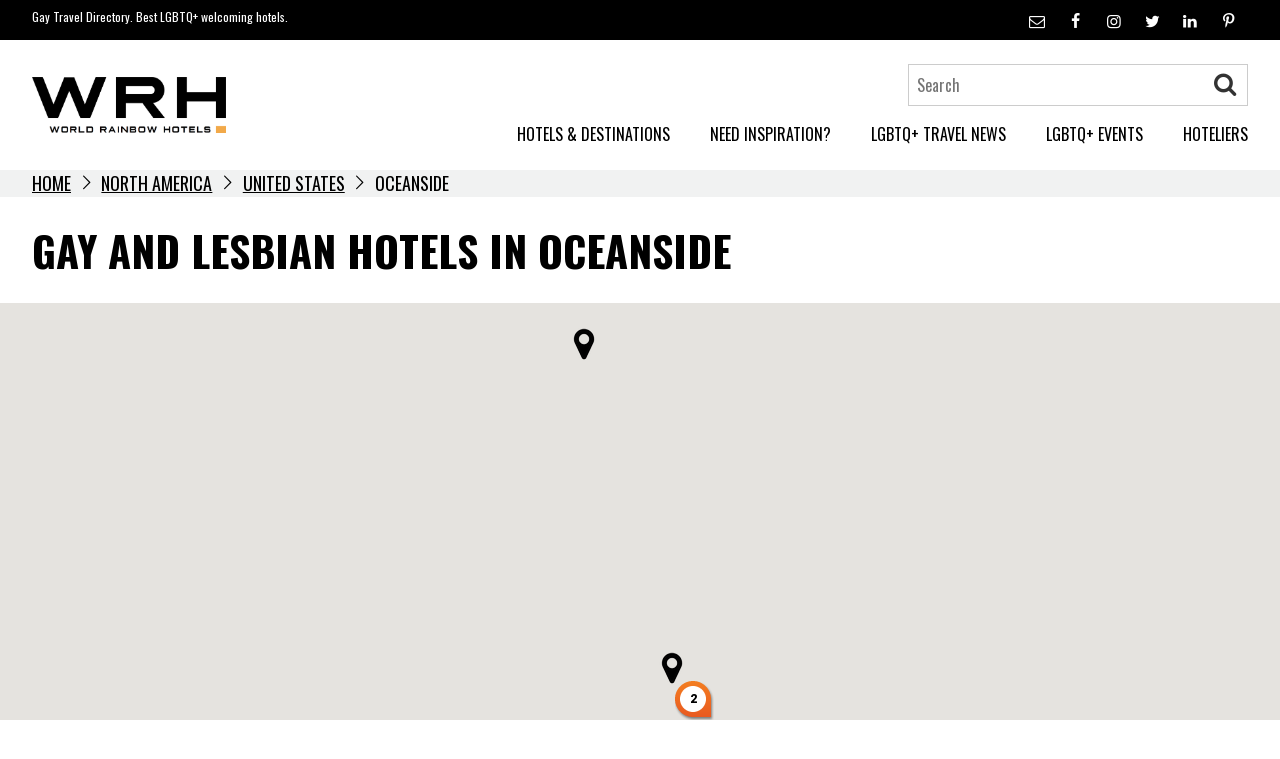

--- FILE ---
content_type: text/html; charset=UTF-8
request_url: https://www.worldrainbowhotels.com/north-america/united-states/oceanside
body_size: 19544
content:
<!doctype html>
<html lang="en-US">
<head>
    <meta charset="UTF-8">
    <meta name="viewport" content="width=device-width, initial-scale=1">
    <link rel="profile" href="https://gmpg.org/xfn/11">

	<meta name='robots' content='index, follow, max-image-preview:large, max-snippet:-1, max-video-preview:-1' />
	<style>img:is([sizes="auto" i], [sizes^="auto," i]) { contain-intrinsic-size: 3000px 1500px }</style>
	<script id="cookieyes" type="text/javascript" src="https://cdn-cookieyes.com/client_data/c7fc2774e8eba4fe9457f04b/script.js"></script>
	<!-- This site is optimized with the Yoast SEO Premium plugin v26.6 (Yoast SEO v26.7) - https://yoast.com/wordpress/plugins/seo/ -->
	<title>Lesbian and Gay Friendly Hotels in Oceanside, Gay Travel Guide</title>
	<meta name="description" content="A collection of lesbian and gay friendly hotels in Oceanside featured in WRH&#039;s United States Gay Travel Guide. Book Direct with Hotels for Best Rates" />
	<link rel="canonical" href="https://www.worldrainbowhotels.com/north-america/united-states/oceanside/" />
	<meta property="og:locale" content="en_US" />
	<meta property="og:type" content="article" />
	<meta property="og:title" content="Oceanside Archives" />
	<meta property="og:description" content="A collection of lesbian and gay friendly hotels in Oceanside featured in WRH&#039;s United States Gay Travel Guide. Book Direct with Hotels for Best Rates" />
	<meta property="og:url" content="https://www.worldrainbowhotels.com/north-america/united-states/oceanside/" />
	<meta property="og:site_name" content="World Rainbow Hotels" />
	<meta name="twitter:card" content="summary_large_image" />
	<meta name="twitter:site" content="@rainbowhotels" />
	<script type="application/ld+json" class="yoast-schema-graph">{"@context":"https://schema.org","@graph":[{"@type":"CollectionPage","@id":"https://www.worldrainbowhotels.com/north-america/united-states/oceanside/","url":"https://www.worldrainbowhotels.com/north-america/united-states/oceanside/","name":"Lesbian and Gay Friendly Hotels in Oceanside, Gay Travel Guide","isPartOf":{"@id":"https://www.worldrainbowhotels.com/#website"},"primaryImageOfPage":{"@id":"https://www.worldrainbowhotels.com/north-america/united-states/oceanside/#primaryimage"},"image":{"@id":"https://www.worldrainbowhotels.com/north-america/united-states/oceanside/#primaryimage"},"thumbnailUrl":"https://worldrainbowhotels.com/wp-content/uploads/2022/01/SEABIRD-10.webp","description":"A collection of lesbian and gay friendly hotels in Oceanside featured in WRH's United States Gay Travel Guide. Book Direct with Hotels for Best Rates","breadcrumb":{"@id":"https://www.worldrainbowhotels.com/north-america/united-states/oceanside/#breadcrumb"},"inLanguage":"en-US"},{"@type":"ImageObject","inLanguage":"en-US","@id":"https://www.worldrainbowhotels.com/north-america/united-states/oceanside/#primaryimage","url":"https://worldrainbowhotels.com/wp-content/uploads/2022/01/SEABIRD-10.webp","contentUrl":"https://worldrainbowhotels.com/wp-content/uploads/2022/01/SEABIRD-10.webp","width":1280,"height":720},{"@type":"BreadcrumbList","@id":"https://www.worldrainbowhotels.com/north-america/united-states/oceanside/#breadcrumb","itemListElement":[{"@type":"ListItem","position":1,"name":"Home","item":"https://worldrainbowhotels.com/"},{"@type":"ListItem","position":2,"name":"North America","item":"https://www.worldrainbowhotels.com/north-america/"},{"@type":"ListItem","position":3,"name":"United States","item":"https://www.worldrainbowhotels.com/north-america/united-states/"},{"@type":"ListItem","position":4,"name":"Oceanside"}]},{"@type":"WebSite","@id":"https://www.worldrainbowhotels.com/#website","url":"https://www.worldrainbowhotels.com/","name":"World Rainbow Hotels","description":"Gay Travel Directory. Best LGBTQ+ welcoming hotels.","publisher":{"@id":"https://www.worldrainbowhotels.com/#organization"},"potentialAction":[{"@type":"SearchAction","target":{"@type":"EntryPoint","urlTemplate":"https://www.worldrainbowhotels.com/?s={search_term_string}"},"query-input":{"@type":"PropertyValueSpecification","valueRequired":true,"valueName":"search_term_string"}}],"inLanguage":"en-US"},{"@type":"Organization","@id":"https://www.worldrainbowhotels.com/#organization","name":"World Rainbow Hotels","url":"https://www.worldrainbowhotels.com/","logo":{"@type":"ImageObject","inLanguage":"en-US","@id":"https://www.worldrainbowhotels.com/#/schema/logo/image/","url":"https://worldrainbowhotels.com/wp-content/uploads/2018/06/logo.png","contentUrl":"https://worldrainbowhotels.com/wp-content/uploads/2018/06/logo.png","width":1183,"height":337,"caption":"World Rainbow Hotels"},"image":{"@id":"https://www.worldrainbowhotels.com/#/schema/logo/image/"},"sameAs":["https://www.facebook.com/worldrainbowhotels","https://x.com/rainbowhotels","https://www.linkedin.com/company/world-rainbow-hotels"]}]}</script>
	<!-- / Yoast SEO Premium plugin. -->


<link rel='dns-prefetch' href='//www.googletagmanager.com' />
<link rel="alternate" type="application/rss+xml" title="World Rainbow Hotels &raquo; Feed" href="https://worldrainbowhotels.com/feed/" />
<link rel="alternate" type="application/rss+xml" title="World Rainbow Hotels &raquo; Comments Feed" href="https://worldrainbowhotels.com/comments/feed/" />
<link rel="alternate" type="application/rss+xml" title="World Rainbow Hotels &raquo; Oceanside Location Feed" href="https://worldrainbowhotels.com/north-america/united-states/oceanside/feed/" />
<script type="text/javascript">
/* <![CDATA[ */
window._wpemojiSettings = {"baseUrl":"https:\/\/s.w.org\/images\/core\/emoji\/16.0.1\/72x72\/","ext":".png","svgUrl":"https:\/\/s.w.org\/images\/core\/emoji\/16.0.1\/svg\/","svgExt":".svg","source":{"concatemoji":"https:\/\/worldrainbowhotels.com\/wp-includes\/js\/wp-emoji-release.min.js?ver=6.8.3"}};
/*! This file is auto-generated */
!function(s,n){var o,i,e;function c(e){try{var t={supportTests:e,timestamp:(new Date).valueOf()};sessionStorage.setItem(o,JSON.stringify(t))}catch(e){}}function p(e,t,n){e.clearRect(0,0,e.canvas.width,e.canvas.height),e.fillText(t,0,0);var t=new Uint32Array(e.getImageData(0,0,e.canvas.width,e.canvas.height).data),a=(e.clearRect(0,0,e.canvas.width,e.canvas.height),e.fillText(n,0,0),new Uint32Array(e.getImageData(0,0,e.canvas.width,e.canvas.height).data));return t.every(function(e,t){return e===a[t]})}function u(e,t){e.clearRect(0,0,e.canvas.width,e.canvas.height),e.fillText(t,0,0);for(var n=e.getImageData(16,16,1,1),a=0;a<n.data.length;a++)if(0!==n.data[a])return!1;return!0}function f(e,t,n,a){switch(t){case"flag":return n(e,"\ud83c\udff3\ufe0f\u200d\u26a7\ufe0f","\ud83c\udff3\ufe0f\u200b\u26a7\ufe0f")?!1:!n(e,"\ud83c\udde8\ud83c\uddf6","\ud83c\udde8\u200b\ud83c\uddf6")&&!n(e,"\ud83c\udff4\udb40\udc67\udb40\udc62\udb40\udc65\udb40\udc6e\udb40\udc67\udb40\udc7f","\ud83c\udff4\u200b\udb40\udc67\u200b\udb40\udc62\u200b\udb40\udc65\u200b\udb40\udc6e\u200b\udb40\udc67\u200b\udb40\udc7f");case"emoji":return!a(e,"\ud83e\udedf")}return!1}function g(e,t,n,a){var r="undefined"!=typeof WorkerGlobalScope&&self instanceof WorkerGlobalScope?new OffscreenCanvas(300,150):s.createElement("canvas"),o=r.getContext("2d",{willReadFrequently:!0}),i=(o.textBaseline="top",o.font="600 32px Arial",{});return e.forEach(function(e){i[e]=t(o,e,n,a)}),i}function t(e){var t=s.createElement("script");t.src=e,t.defer=!0,s.head.appendChild(t)}"undefined"!=typeof Promise&&(o="wpEmojiSettingsSupports",i=["flag","emoji"],n.supports={everything:!0,everythingExceptFlag:!0},e=new Promise(function(e){s.addEventListener("DOMContentLoaded",e,{once:!0})}),new Promise(function(t){var n=function(){try{var e=JSON.parse(sessionStorage.getItem(o));if("object"==typeof e&&"number"==typeof e.timestamp&&(new Date).valueOf()<e.timestamp+604800&&"object"==typeof e.supportTests)return e.supportTests}catch(e){}return null}();if(!n){if("undefined"!=typeof Worker&&"undefined"!=typeof OffscreenCanvas&&"undefined"!=typeof URL&&URL.createObjectURL&&"undefined"!=typeof Blob)try{var e="postMessage("+g.toString()+"("+[JSON.stringify(i),f.toString(),p.toString(),u.toString()].join(",")+"));",a=new Blob([e],{type:"text/javascript"}),r=new Worker(URL.createObjectURL(a),{name:"wpTestEmojiSupports"});return void(r.onmessage=function(e){c(n=e.data),r.terminate(),t(n)})}catch(e){}c(n=g(i,f,p,u))}t(n)}).then(function(e){for(var t in e)n.supports[t]=e[t],n.supports.everything=n.supports.everything&&n.supports[t],"flag"!==t&&(n.supports.everythingExceptFlag=n.supports.everythingExceptFlag&&n.supports[t]);n.supports.everythingExceptFlag=n.supports.everythingExceptFlag&&!n.supports.flag,n.DOMReady=!1,n.readyCallback=function(){n.DOMReady=!0}}).then(function(){return e}).then(function(){var e;n.supports.everything||(n.readyCallback(),(e=n.source||{}).concatemoji?t(e.concatemoji):e.wpemoji&&e.twemoji&&(t(e.twemoji),t(e.wpemoji)))}))}((window,document),window._wpemojiSettings);
/* ]]> */
</script>
<link rel='stylesheet' id='sbi_styles-css' href='https://worldrainbowhotels.com/wp-content/plugins/instagram-feed/css/sbi-styles.min.css?ver=6.10.0' type='text/css' media='all' />
<style id='wp-emoji-styles-inline-css' type='text/css'>

	img.wp-smiley, img.emoji {
		display: inline !important;
		border: none !important;
		box-shadow: none !important;
		height: 1em !important;
		width: 1em !important;
		margin: 0 0.07em !important;
		vertical-align: -0.1em !important;
		background: none !important;
		padding: 0 !important;
	}
</style>
<link rel='stylesheet' id='wp-block-library-css' href='https://worldrainbowhotels.com/wp-includes/css/dist/block-library/style.min.css?ver=6.8.3' type='text/css' media='all' />
<style id='classic-theme-styles-inline-css' type='text/css'>
/*! This file is auto-generated */
.wp-block-button__link{color:#fff;background-color:#32373c;border-radius:9999px;box-shadow:none;text-decoration:none;padding:calc(.667em + 2px) calc(1.333em + 2px);font-size:1.125em}.wp-block-file__button{background:#32373c;color:#fff;text-decoration:none}
</style>
<link rel='stylesheet' id='pardot-css' href='https://worldrainbowhotels.com/wp-content/plugins/pardot/build/style-index.css?ver=1721052435' type='text/css' media='all' />
<style id='global-styles-inline-css' type='text/css'>
:root{--wp--preset--aspect-ratio--square: 1;--wp--preset--aspect-ratio--4-3: 4/3;--wp--preset--aspect-ratio--3-4: 3/4;--wp--preset--aspect-ratio--3-2: 3/2;--wp--preset--aspect-ratio--2-3: 2/3;--wp--preset--aspect-ratio--16-9: 16/9;--wp--preset--aspect-ratio--9-16: 9/16;--wp--preset--color--black: #000000;--wp--preset--color--cyan-bluish-gray: #abb8c3;--wp--preset--color--white: #ffffff;--wp--preset--color--pale-pink: #f78da7;--wp--preset--color--vivid-red: #cf2e2e;--wp--preset--color--luminous-vivid-orange: #ff6900;--wp--preset--color--luminous-vivid-amber: #fcb900;--wp--preset--color--light-green-cyan: #7bdcb5;--wp--preset--color--vivid-green-cyan: #00d084;--wp--preset--color--pale-cyan-blue: #8ed1fc;--wp--preset--color--vivid-cyan-blue: #0693e3;--wp--preset--color--vivid-purple: #9b51e0;--wp--preset--gradient--vivid-cyan-blue-to-vivid-purple: linear-gradient(135deg,rgba(6,147,227,1) 0%,rgb(155,81,224) 100%);--wp--preset--gradient--light-green-cyan-to-vivid-green-cyan: linear-gradient(135deg,rgb(122,220,180) 0%,rgb(0,208,130) 100%);--wp--preset--gradient--luminous-vivid-amber-to-luminous-vivid-orange: linear-gradient(135deg,rgba(252,185,0,1) 0%,rgba(255,105,0,1) 100%);--wp--preset--gradient--luminous-vivid-orange-to-vivid-red: linear-gradient(135deg,rgba(255,105,0,1) 0%,rgb(207,46,46) 100%);--wp--preset--gradient--very-light-gray-to-cyan-bluish-gray: linear-gradient(135deg,rgb(238,238,238) 0%,rgb(169,184,195) 100%);--wp--preset--gradient--cool-to-warm-spectrum: linear-gradient(135deg,rgb(74,234,220) 0%,rgb(151,120,209) 20%,rgb(207,42,186) 40%,rgb(238,44,130) 60%,rgb(251,105,98) 80%,rgb(254,248,76) 100%);--wp--preset--gradient--blush-light-purple: linear-gradient(135deg,rgb(255,206,236) 0%,rgb(152,150,240) 100%);--wp--preset--gradient--blush-bordeaux: linear-gradient(135deg,rgb(254,205,165) 0%,rgb(254,45,45) 50%,rgb(107,0,62) 100%);--wp--preset--gradient--luminous-dusk: linear-gradient(135deg,rgb(255,203,112) 0%,rgb(199,81,192) 50%,rgb(65,88,208) 100%);--wp--preset--gradient--pale-ocean: linear-gradient(135deg,rgb(255,245,203) 0%,rgb(182,227,212) 50%,rgb(51,167,181) 100%);--wp--preset--gradient--electric-grass: linear-gradient(135deg,rgb(202,248,128) 0%,rgb(113,206,126) 100%);--wp--preset--gradient--midnight: linear-gradient(135deg,rgb(2,3,129) 0%,rgb(40,116,252) 100%);--wp--preset--font-size--small: 13px;--wp--preset--font-size--medium: 20px;--wp--preset--font-size--large: 36px;--wp--preset--font-size--x-large: 42px;--wp--preset--spacing--20: 0.44rem;--wp--preset--spacing--30: 0.67rem;--wp--preset--spacing--40: 1rem;--wp--preset--spacing--50: 1.5rem;--wp--preset--spacing--60: 2.25rem;--wp--preset--spacing--70: 3.38rem;--wp--preset--spacing--80: 5.06rem;--wp--preset--shadow--natural: 6px 6px 9px rgba(0, 0, 0, 0.2);--wp--preset--shadow--deep: 12px 12px 50px rgba(0, 0, 0, 0.4);--wp--preset--shadow--sharp: 6px 6px 0px rgba(0, 0, 0, 0.2);--wp--preset--shadow--outlined: 6px 6px 0px -3px rgba(255, 255, 255, 1), 6px 6px rgba(0, 0, 0, 1);--wp--preset--shadow--crisp: 6px 6px 0px rgba(0, 0, 0, 1);}:where(.is-layout-flex){gap: 0.5em;}:where(.is-layout-grid){gap: 0.5em;}body .is-layout-flex{display: flex;}.is-layout-flex{flex-wrap: wrap;align-items: center;}.is-layout-flex > :is(*, div){margin: 0;}body .is-layout-grid{display: grid;}.is-layout-grid > :is(*, div){margin: 0;}:where(.wp-block-columns.is-layout-flex){gap: 2em;}:where(.wp-block-columns.is-layout-grid){gap: 2em;}:where(.wp-block-post-template.is-layout-flex){gap: 1.25em;}:where(.wp-block-post-template.is-layout-grid){gap: 1.25em;}.has-black-color{color: var(--wp--preset--color--black) !important;}.has-cyan-bluish-gray-color{color: var(--wp--preset--color--cyan-bluish-gray) !important;}.has-white-color{color: var(--wp--preset--color--white) !important;}.has-pale-pink-color{color: var(--wp--preset--color--pale-pink) !important;}.has-vivid-red-color{color: var(--wp--preset--color--vivid-red) !important;}.has-luminous-vivid-orange-color{color: var(--wp--preset--color--luminous-vivid-orange) !important;}.has-luminous-vivid-amber-color{color: var(--wp--preset--color--luminous-vivid-amber) !important;}.has-light-green-cyan-color{color: var(--wp--preset--color--light-green-cyan) !important;}.has-vivid-green-cyan-color{color: var(--wp--preset--color--vivid-green-cyan) !important;}.has-pale-cyan-blue-color{color: var(--wp--preset--color--pale-cyan-blue) !important;}.has-vivid-cyan-blue-color{color: var(--wp--preset--color--vivid-cyan-blue) !important;}.has-vivid-purple-color{color: var(--wp--preset--color--vivid-purple) !important;}.has-black-background-color{background-color: var(--wp--preset--color--black) !important;}.has-cyan-bluish-gray-background-color{background-color: var(--wp--preset--color--cyan-bluish-gray) !important;}.has-white-background-color{background-color: var(--wp--preset--color--white) !important;}.has-pale-pink-background-color{background-color: var(--wp--preset--color--pale-pink) !important;}.has-vivid-red-background-color{background-color: var(--wp--preset--color--vivid-red) !important;}.has-luminous-vivid-orange-background-color{background-color: var(--wp--preset--color--luminous-vivid-orange) !important;}.has-luminous-vivid-amber-background-color{background-color: var(--wp--preset--color--luminous-vivid-amber) !important;}.has-light-green-cyan-background-color{background-color: var(--wp--preset--color--light-green-cyan) !important;}.has-vivid-green-cyan-background-color{background-color: var(--wp--preset--color--vivid-green-cyan) !important;}.has-pale-cyan-blue-background-color{background-color: var(--wp--preset--color--pale-cyan-blue) !important;}.has-vivid-cyan-blue-background-color{background-color: var(--wp--preset--color--vivid-cyan-blue) !important;}.has-vivid-purple-background-color{background-color: var(--wp--preset--color--vivid-purple) !important;}.has-black-border-color{border-color: var(--wp--preset--color--black) !important;}.has-cyan-bluish-gray-border-color{border-color: var(--wp--preset--color--cyan-bluish-gray) !important;}.has-white-border-color{border-color: var(--wp--preset--color--white) !important;}.has-pale-pink-border-color{border-color: var(--wp--preset--color--pale-pink) !important;}.has-vivid-red-border-color{border-color: var(--wp--preset--color--vivid-red) !important;}.has-luminous-vivid-orange-border-color{border-color: var(--wp--preset--color--luminous-vivid-orange) !important;}.has-luminous-vivid-amber-border-color{border-color: var(--wp--preset--color--luminous-vivid-amber) !important;}.has-light-green-cyan-border-color{border-color: var(--wp--preset--color--light-green-cyan) !important;}.has-vivid-green-cyan-border-color{border-color: var(--wp--preset--color--vivid-green-cyan) !important;}.has-pale-cyan-blue-border-color{border-color: var(--wp--preset--color--pale-cyan-blue) !important;}.has-vivid-cyan-blue-border-color{border-color: var(--wp--preset--color--vivid-cyan-blue) !important;}.has-vivid-purple-border-color{border-color: var(--wp--preset--color--vivid-purple) !important;}.has-vivid-cyan-blue-to-vivid-purple-gradient-background{background: var(--wp--preset--gradient--vivid-cyan-blue-to-vivid-purple) !important;}.has-light-green-cyan-to-vivid-green-cyan-gradient-background{background: var(--wp--preset--gradient--light-green-cyan-to-vivid-green-cyan) !important;}.has-luminous-vivid-amber-to-luminous-vivid-orange-gradient-background{background: var(--wp--preset--gradient--luminous-vivid-amber-to-luminous-vivid-orange) !important;}.has-luminous-vivid-orange-to-vivid-red-gradient-background{background: var(--wp--preset--gradient--luminous-vivid-orange-to-vivid-red) !important;}.has-very-light-gray-to-cyan-bluish-gray-gradient-background{background: var(--wp--preset--gradient--very-light-gray-to-cyan-bluish-gray) !important;}.has-cool-to-warm-spectrum-gradient-background{background: var(--wp--preset--gradient--cool-to-warm-spectrum) !important;}.has-blush-light-purple-gradient-background{background: var(--wp--preset--gradient--blush-light-purple) !important;}.has-blush-bordeaux-gradient-background{background: var(--wp--preset--gradient--blush-bordeaux) !important;}.has-luminous-dusk-gradient-background{background: var(--wp--preset--gradient--luminous-dusk) !important;}.has-pale-ocean-gradient-background{background: var(--wp--preset--gradient--pale-ocean) !important;}.has-electric-grass-gradient-background{background: var(--wp--preset--gradient--electric-grass) !important;}.has-midnight-gradient-background{background: var(--wp--preset--gradient--midnight) !important;}.has-small-font-size{font-size: var(--wp--preset--font-size--small) !important;}.has-medium-font-size{font-size: var(--wp--preset--font-size--medium) !important;}.has-large-font-size{font-size: var(--wp--preset--font-size--large) !important;}.has-x-large-font-size{font-size: var(--wp--preset--font-size--x-large) !important;}
:where(.wp-block-post-template.is-layout-flex){gap: 1.25em;}:where(.wp-block-post-template.is-layout-grid){gap: 1.25em;}
:where(.wp-block-columns.is-layout-flex){gap: 2em;}:where(.wp-block-columns.is-layout-grid){gap: 2em;}
:root :where(.wp-block-pullquote){font-size: 1.5em;line-height: 1.6;}
</style>
<link rel='stylesheet' id='spacexchimp_p005-bootstrap-tooltip-css-css' href='https://worldrainbowhotels.com/wp-content/plugins/social-media-buttons-toolbar/inc/lib/bootstrap-tooltip/bootstrap-tooltip.css?ver=5.0' type='text/css' media='all' />
<link rel='stylesheet' id='spacexchimp_p005-frontend-css-css' href='https://worldrainbowhotels.com/wp-content/plugins/social-media-buttons-toolbar/inc/css/frontend.css?ver=5.0' type='text/css' media='all' />
<style id='spacexchimp_p005-frontend-css-inline-css' type='text/css'>

                    .sxc-follow-buttons {
                        text-align: center !important;
                    }
                    .sxc-follow-buttons .sxc-follow-button,
                    .sxc-follow-buttons .sxc-follow-button a,
                    .sxc-follow-buttons .sxc-follow-button a img {
                        width: 30px !important;
                        height: 30px !important;
                    }
                    .sxc-follow-buttons .sxc-follow-button {
                        margin: 5px !important;
                    }
                  
</style>
<link rel='stylesheet' id='worldrainbow-icons-css' href='https://worldrainbowhotels.com/wp-content/themes/worldrainbow/css/fontello.css?ver=6.8.3' type='text/css' media='all' />
<link rel='stylesheet' id='worldrainbow-flickity-css' href='https://worldrainbowhotels.com/wp-content/themes/worldrainbow/vendor/flickity/flickity.min.css?ver=6.8.3' type='text/css' media='all' />
<link rel='stylesheet' id='worldrainbow-select2-css' href='https://worldrainbowhotels.com/wp-content/themes/worldrainbow/vendor/select2/select2.min.css?ver=1.2' type='text/css' media='all' />
<link rel='stylesheet' id='worldrainbow-style-css' href='https://worldrainbowhotels.com/wp-content/themes/worldrainbow/style.css?ver=1.2' type='text/css' media='all' />
<link rel='stylesheet' id='photoswipe-styles-css' href='https://worldrainbowhotels.com/wp-content/themes/worldrainbow/vendor/photoswipe/photoswipe.css?ver=6.8.3' type='text/css' media='all' />
<link rel='stylesheet' id='photoswipe-default-skin-css' href='https://worldrainbowhotels.com/wp-content/themes/worldrainbow/vendor/photoswipe/default-skin/default-skin.css?ver=6.8.3' type='text/css' media='all' />
<script type="text/javascript" src="https://worldrainbowhotels.com/wp-includes/js/jquery/jquery.min.js?ver=3.7.1" id="jquery-core-js"></script>
<script type="text/javascript" src="https://worldrainbowhotels.com/wp-includes/js/jquery/jquery-migrate.min.js?ver=3.4.1" id="jquery-migrate-js"></script>
<script type="text/javascript" src="https://worldrainbowhotels.com/wp-content/plugins/social-media-buttons-toolbar/inc/lib/bootstrap-tooltip/bootstrap-tooltip.js?ver=5.0" id="spacexchimp_p005-bootstrap-tooltip-js-js"></script>
<script type="text/javascript" src="https://worldrainbowhotels.com/wp-content/themes/worldrainbow/vendor/photoswipe/photoswipe.min.js?ver=4.1.1" id="photoswipe-script-js"></script>
<script type="text/javascript" src="https://worldrainbowhotels.com/wp-content/themes/worldrainbow/vendor/photoswipe/photoswipe-ui-default.min.js?ver=4.1.1" id="photoswipe-script-default-js"></script>

<!-- Google tag (gtag.js) snippet added by Site Kit -->
<!-- Google Analytics snippet added by Site Kit -->
<script type="text/javascript" src="https://www.googletagmanager.com/gtag/js?id=GT-5TPPL8V" id="google_gtagjs-js" async></script>
<script type="text/javascript" id="google_gtagjs-js-after">
/* <![CDATA[ */
window.dataLayer = window.dataLayer || [];function gtag(){dataLayer.push(arguments);}
gtag("set","linker",{"domains":["worldrainbowhotels.com"]});
gtag("js", new Date());
gtag("set", "developer_id.dZTNiMT", true);
gtag("config", "GT-5TPPL8V");
 window._googlesitekit = window._googlesitekit || {}; window._googlesitekit.throttledEvents = []; window._googlesitekit.gtagEvent = (name, data) => { var key = JSON.stringify( { name, data } ); if ( !! window._googlesitekit.throttledEvents[ key ] ) { return; } window._googlesitekit.throttledEvents[ key ] = true; setTimeout( () => { delete window._googlesitekit.throttledEvents[ key ]; }, 5 ); gtag( "event", name, { ...data, event_source: "site-kit" } ); }; 
/* ]]> */
</script>
<link rel="https://api.w.org/" href="https://worldrainbowhotels.com/wp-json/" /><link rel="EditURI" type="application/rsd+xml" title="RSD" href="https://worldrainbowhotels.com/xmlrpc.php?rsd" />
<meta name="generator" content="WordPress 6.8.3" />
<meta name="generator" content="Site Kit by Google 1.170.0" /><script id='pixel-script-poptin' src='https://cdn.popt.in/pixel.js?id=a59c266376da7' async='true'></script> <link rel="icon" href="https://worldrainbowhotels.com/wp-content/uploads/2018/09/cropped-World_Rainbow_Hotels-32x32.jpg" sizes="32x32" />
<link rel="icon" href="https://worldrainbowhotels.com/wp-content/uploads/2018/09/cropped-World_Rainbow_Hotels-192x192.jpg" sizes="192x192" />
<link rel="apple-touch-icon" href="https://worldrainbowhotels.com/wp-content/uploads/2018/09/cropped-World_Rainbow_Hotels-180x180.jpg" />
<meta name="msapplication-TileImage" content="https://worldrainbowhotels.com/wp-content/uploads/2018/09/cropped-World_Rainbow_Hotels-270x270.jpg" />
		<style type="text/css" id="wp-custom-css">
			.entry-content h2 {
  margin: .5rem 0 0 0;
}
.hero .slide-content h2 {text-shadow: 2px 1px #333;}
.hero .slide-content h3 {text-shadow: 2px 2px #333; line-height: normal;}
.hero .slide-content p {text-shadow: 1px 1px 2px black, 0 0 25px black, 0 0 5px black;}

.hotels > .loop .box-title {text-transform: uppercase;} 



#gform_submit_button_1, #gform_submit_button_2, #gform_submit_button_3, 
#gform_submit_button_4, 
#gform_submit_button_5, 
#gform_submit_button_6, 
#gform_submit_button_7, 
#gform_submit_button_8,
#gform_submit_button_9,
#gform_submit_button_10 {
    background: #f2a949;
    color: #000;
    font-size: 22px;
    font-family: "Oswald", sans-serif;
  padding: 20px;}

#input_4_2_6, #input_4_3 {
    width: 345px;}

#gform_fields_4 { margin: 0px;}

#gform_1, #gform_2, #gform_3, #gform_4, #gform_5, #gform_6, #gform_7, #gform_8, #gform_9, #gform_10 { background: #f4f4f4; padding: 40px;}

.gfield_validation_message {
  color: #f2a949; font-size:13px;}

h2.gform_submission_error.hide_summary { font-size: 20px;
 color: red; font-weight: normal;}

.gform_heading {display: none;}

.footer-feed .hentry h3.title a {
	color: #fff;}		</style>
		
	<link rel="stylesheet" href="https://worldrainbowhotels.com/wp-content/themes/worldrainbow/css/custom-redesigned.css" title="worldrainbow hompage redesigned">

</head>

<body class="archive tax-location term-oceanside term-1137 wp-custom-logo wp-theme-worldrainbow hfeed no-sidebar">

<div id="loaderContainer" class="loaderContainer">
	<div class="spinner spinner7"></div>
	<p>Loading...</p>
</div>
<script>
	window.onload = function () {
		const loader = document.getElementById('loaderContainer');
		loader.classList.add('loaded');
		setTimeout(function () {
			loader.parentNode.removeChild(loader);
		}, 500);
	};
</script>
<div id="page" class="site">
    <a class="skip-link screen-reader-text" href="#content">Skip to content</a>

    <header id="masthead" class="site-header">
			<div class="header-top tmpl-component-header-top" >
		<div class="container">
							<p class="tagline">Gay Travel Directory. Best LGBTQ+ welcoming hotels.</p>
										<ul>
											<li>
							<a href="mailto:inf&#111;&#64;&#119;o&#114;&#108;d&#114;a&#105;&#110;&#98;ow&#104;o&#116;&#101;l&#115;&#46;com">
								<span class="icon icon-mail"></span>
							</a>
						</li>
										<li>
						<a href="https://www.facebook.com/worldrainbowhotels" target="_blank">
							<span class="icon icon-facebook"></span><span class="text">facebook</span>
						</a>
					</li><li>
						<a href="https://www.instagram.com/worldrainbowhotels" target="_blank">
							<span class="icon icon-instagram"></span><span class="text">instagram</span>
						</a>
					</li><li>
						<a href="https://twitter.com/rainbowhotels" target="_blank">
							<span class="icon icon-twitter"></span><span class="text">twitter</span>
						</a>
					</li><li>
						<a href="https://www.linkedin.com/company/world-rainbow-hotels" target="_blank">
							<span class="icon icon-linkedin"></span><span class="text">linkedin</span>
						</a>
					</li><li>
						<a href="https://www.pinterest.co.uk/worldrainbowhotels" target="_blank">
							<span class="icon icon-pinterest"></span><span class="text">pinterest</span>
						</a>
					</li>				</ul>
					</div>
	</div>
        <div class="container header-main">
            <div class="site-branding">
				<a href="https://worldrainbowhotels.com/" class="custom-logo-link" rel="home"><img width="1183" height="337" src="https://worldrainbowhotels.com/wp-content/uploads/2018/06/logo.png" class="custom-logo" alt="World Rainbow Hotels logo" decoding="async" fetchpriority="high" srcset="https://worldrainbowhotels.com/wp-content/uploads/2018/06/logo.png 1183w, https://worldrainbowhotels.com/wp-content/uploads/2018/06/logo-550x157.png 550w, https://worldrainbowhotels.com/wp-content/uploads/2018/06/logo-768x219.png 768w, https://worldrainbowhotels.com/wp-content/uploads/2018/06/logo-1024x292.png 1024w" sizes="(max-width: 1183px) 100vw, 1183px" /></a>            </div><!-- .site-branding -->


            <nav id="site-navigation" class="main-navigation">

				<button class="menu-toggle" aria-controls="primary-menu" aria-expanded="false">
					<span class="menu-icon">
						<span class="first"></span>
						<span class="second"></span>
						<span class="third"></span>
					</span>
					<span class="screen-reader-text">Menu</span>
				</button>
                <div class="menu-container">
					<ul class="header-tools tmpl-component-header-tools" >
    <li class="top-search">
		<form role="search" method="get" class="search-form" action="https://worldrainbowhotels.com/">
        
        <span class="fields-container">
        <input type="search" class="wrh-autocomplete search-field" autocomplete="off"
               placeholder="Search"
               value="" name="s"
               title="Search"/>
        <button class="search-btn"><span class="icon icon-search"></span></button>
        </span>
        <div class="autocomplete-container"
             data-term="1137"></div>
    </form>    </li>
</ul>

					<div class="menu-main-menu-container"><ul id="primary-menu" class="menu"><li id="menu-item-4538" class="menu-item menu-item-type-post_type menu-item-object-page menu-item-4538"><a href="https://worldrainbowhotels.com/destinations/">HOTELS &#038; DESTINATIONS</a></li>
<li id="menu-item-26740" class="menu-item menu-item-type-post_type menu-item-object-page menu-item-26740"><a href="https://worldrainbowhotels.com/inspiration/">NEED INSPIRATION?</a></li>
<li id="menu-item-1156" class="menu-item menu-item-type-post_type menu-item-object-page current_page_parent menu-item-1156"><a href="https://worldrainbowhotels.com/blog/">LGBTQ+ TRAVEL NEWS</a></li>
<li id="menu-item-63998" class="menu-item menu-item-type-custom menu-item-object-custom menu-item-63998"><a href="https://worldrainbowhotels.com/events/">LGBTQ+ EVENTS</a></li>
<li id="menu-item-78613" class="menu-item menu-item-type-post_type menu-item-object-page menu-item-78613"><a href="https://worldrainbowhotels.com/hoteliers/">HOTELIERS</a></li>
</ul></div>                </div>

            </nav><!-- #site-navigation -->

        </div>
    </header><!-- #masthead -->

		<div class="breadcrumb tmpl-component-breadcrumb" >
		<p class="container" id="breadcrumbs"><span><span><a href="https://worldrainbowhotels.com/">Home</a></span> <span class="icon icon-right-open-big"></span> <span><a href="https://www.worldrainbowhotels.com/north-america/">North America</a></span> <span class="icon icon-right-open-big"></span> <span><a href="https://www.worldrainbowhotels.com/north-america/united-states/">United States</a></span> <span class="icon icon-right-open-big"></span> <span class="breadcrumb_last" aria-current="page">Oceanside</span></span></p>	</div>


    <div id="content" class="site-content">

		    <div id="primary" class="content-area location-city">
		<div class="country-header-container container">        <header class="location-archive-header container">
			<h1 class="page-title">GAY AND LESBIAN HOTELS IN Oceanside</h1>			        </header>
				</div>		<div class="map tmpl-component-map" >
	<div class="wpb_map_wraper" id="map" style="width:100%; height: 480px;"></div></div>
<div class="hotel-search-filters container bg-light tmpl-component-hotel-search" >
	<form role="search" method="get" class="search-form" action="https://worldrainbowhotels.com/">
         <label for="hotelSearch">Keyword Search</label>
        <span class="fields-container">
        <input type="search" class="wrh-autocomplete search-field" autocomplete="off"
               placeholder="in Oceanside"
               value="" name="s"
               title="in Oceanside"/>
        <button class="search-btn"><span class="icon icon-search"></span></button>
        </span>
        <div class="autocomplete-container"
             data-term="1137"></div>
    </form>	<div class="loop-filters form-styled tmpl-component-filters" >
    <form action="" class="loop-filters form-styled tmpl-component-filters" >
		<p class="label">Filter by:</p><div class="locations"><label for="loc_type" class="screen-reader-text">Location</label>
        <select name="loc_type" id="loc_type">
            <option value="all">Location</option>
			<option value = "beach"  >Beach</option ><option value = "countryside"  >Countryside</option ><option value = "waterfront"  >Waterfront</option ><option value = "suburb"  >Suburb</option >
        </select></div><div class="amenities"><label for="amenity" class="screen-reader-text">Amenities</label>
        <select name="amenity" id="amenity">
            <option value="all">Amenities</option>
			<option value = "24-hour-front-desk"  >24 Hour Front Desk</option ><option value = "bar"  >Bar</option ><option value = "concierge-services"  >Concierge Services</option ><option value = "fitness"  >Fitness</option ><option value = "mini-bar"  >In-Room Mini Bar</option ><option value = "parking"  >Parking</option ><option value = "pet-friendly"  >Pet Friendly</option ><option value = "restaurant"  >Restaurant</option ><option value = "safe-deposit-box"  >In-Room Safe</option ><option value = "indoor-swimming-pool"  >Indoor Swimming Pool</option ><option value = "wifi"  >WiFi</option ><option value = "cafe"  >Café</option ><option value = "lounge"  >Lounge</option ><option value = "terrace"  >Terrace</option ><option value = "garden"  >Garden</option ><option value = "in-room-hairdryer"  >In-Room Hairdryer</option ><option value = "meeting-facilities"  >Meeting Facilities</option ><option value = "billiards-and-pool-tables"  >Billiards and Pool Tables</option ><option value = "business-centre"  >Business Centre</option ><option value = "electric-kettle-in-room"  >Electric Kettle in Room</option ><option value = "jacuzzi"  >Jacuzzi</option ><option value = "steam-bath"  >Steam Bath</option ><option value = "satellite-tv"  >Satellite TV</option >
        </select></div>    </form>
</div>
</div>

        <main id="main"
              class="site-main container location-last-level">
			                <div id="hotelsAjaxMainContainer" data-term="1137"></div>
			        </main><!-- #main -->
        <div class="bg-light">
			    <section class="box bg-light tmpl-component-blog-latest" >
        <div class="container">

			<h2 class="box-title">THE TRAVEL BLOG<span>TIPS, IDEAS AND INSPIRATION</span></h2>            <div class="entries">
									
<article id="post-83598" class="entry dd-animate delay-100 from-bottom post-83598 post type-post status-publish format-standard has-post-thumbnail hentry category-lifestyle category-lgbtq-culture category-gay-marriage">

	<a href="https://worldrainbowhotels.com/capturing-lifes-moments-with-colour-the-story-of-illo-roo/" rel="bookmark" class="thumb-container"><img width="1493" height="1920" src="https://worldrainbowhotels.com/wp-content/uploads/2025/07/Hotel-2.jpg" class="attachment-full size-full wp-post-image" alt="" decoding="async" loading="lazy" srcset="https://worldrainbowhotels.com/wp-content/uploads/2025/07/Hotel-2.jpg 1493w, https://worldrainbowhotels.com/wp-content/uploads/2025/07/Hotel-2-428x550.jpg 428w, https://worldrainbowhotels.com/wp-content/uploads/2025/07/Hotel-2-1244x1600.jpg 1244w, https://worldrainbowhotels.com/wp-content/uploads/2025/07/Hotel-2-768x988.jpg 768w, https://worldrainbowhotels.com/wp-content/uploads/2025/07/Hotel-2-1194x1536.jpg 1194w" sizes="auto, (max-width: 1493px) 100vw, 1493px" /></a>
	<div class="share tmpl-component-share" >
    <div  class="share-container">
        <span class="icon icon-share"></span>
        <ul>
            <li class="label">Share this: </li>
            <li>
                <a class="facebook"
                   href="http://www.facebook.com/sharer.php?u=https://worldrainbowhotels.com/capturing-lifes-moments-with-colour-the-story-of-illo-roo/"
                   onclick="javascript:window.open(this.href, '', 'menubar=no,toolbar=no,resizable=yes,scrollbars=yes,height=600,width=600');return false;">
                    <span class="icon icon-facebook"></span>
                </a>
            </li>
            <li>
                <a class="twitter"
                   href="https://twitter.com/share?url=https://worldrainbowhotels.com/capturing-lifes-moments-with-colour-the-story-of-illo-roo/"
                   onclick="javascript:window.open(this.href, '', 'menubar=no,toolbar=no,resizable=yes,scrollbars=yes,height=600,width=600');return false;">
                    <span class="icon icon-twitter"></span>
                </a>
            </li>
            <li>
                <a class="linkedin" href="http://www.linkedin.com/shareArticle?mini=true&amp;url=https://worldrainbowhotels.com/capturing-lifes-moments-with-colour-the-story-of-illo-roo/"
                   title="LinkedIn">
                    <span class="icon icon-linkedin"></span>
                </a>
            </li>
        </ul>
    </div>
</div>

	<div class="hentry-content">

		<ul class="tags"><li><a href="https://worldrainbowhotels.com/category/lifestyle/" rel="category tag">Lifestyle</a></li><li><a href="https://worldrainbowhotels.com/category/lgbtq-culture/" rel="category tag">LGBTQ+ Culture</a></li><li><a href="https://worldrainbowhotels.com/category/gay-marriage/" rel="category tag">Gay Marriage</a></li></ul>
		<h3 class="title"><a href="https://worldrainbowhotels.com/capturing-lifes-moments-with-colour-the-story-of-illo-roo/" rel="bookmark">Capturing Life’s Moments with Colour: The Story of illo.roo</a></h3>		<p class="meta"><span class="posted-on">Posted on <a href="https://worldrainbowhotels.com/capturing-lifes-moments-with-colour-the-story-of-illo-roo/" rel="bookmark"><time class="entry-date published" datetime="2025-07-28T12:34:34+01:00">July 28, 2025</time><time class="updated" datetime="2025-07-28T12:35:05+01:00">July 28, 2025</time></a></span></p>
		<div class="excerpt">
			<p>In a world where art can sometimes feel distant or impersonal, illo.roo brings it back home — to moments, to memories, and to the spaces we love most. Founded by UK-based mixed media artist Ruth Lapka, illo.roo celebrates the beauty of everyday life through vibrant, tactile artworks that capture the emotional heartbeat of special places.</p>
			<a href="https://worldrainbowhotels.com/capturing-lifes-moments-with-colour-the-story-of-illo-roo/" class="more-link button more">CONTINUE READING</a>
		</div>
	</div>
</article>									
<article id="post-83540" class="entry dd-animate delay-100 from-bottom post-83540 post type-post status-publish format-standard has-post-thumbnail hentry category-lgbtq-travel category-luxury-hotels category-luxury-breaks">

	<a href="https://worldrainbowhotels.com/an-urban-oasis-for-lgbtq-travellers-luxe-sunset-boulevard-hotel-joins-forces-with-world-rainbow-hotels/" rel="bookmark" class="thumb-container"><img width="1800" height="1199" src="https://worldrainbowhotels.com/wp-content/uploads/2020/04/Luxe-Sunset-Boulevard-Hotel14-1.jpg" class="attachment-full size-full wp-post-image" alt="" decoding="async" loading="lazy" srcset="https://worldrainbowhotels.com/wp-content/uploads/2020/04/Luxe-Sunset-Boulevard-Hotel14-1.jpg 1800w, https://worldrainbowhotels.com/wp-content/uploads/2020/04/Luxe-Sunset-Boulevard-Hotel14-1-550x366.jpg 550w, https://worldrainbowhotels.com/wp-content/uploads/2020/04/Luxe-Sunset-Boulevard-Hotel14-1-1600x1066.jpg 1600w, https://worldrainbowhotels.com/wp-content/uploads/2020/04/Luxe-Sunset-Boulevard-Hotel14-1-768x512.jpg 768w, https://worldrainbowhotels.com/wp-content/uploads/2020/04/Luxe-Sunset-Boulevard-Hotel14-1-1536x1023.jpg 1536w" sizes="auto, (max-width: 1800px) 100vw, 1800px" /></a>
	<div class="share tmpl-component-share" >
    <div  class="share-container">
        <span class="icon icon-share"></span>
        <ul>
            <li class="label">Share this: </li>
            <li>
                <a class="facebook"
                   href="http://www.facebook.com/sharer.php?u=https://worldrainbowhotels.com/an-urban-oasis-for-lgbtq-travellers-luxe-sunset-boulevard-hotel-joins-forces-with-world-rainbow-hotels/"
                   onclick="javascript:window.open(this.href, '', 'menubar=no,toolbar=no,resizable=yes,scrollbars=yes,height=600,width=600');return false;">
                    <span class="icon icon-facebook"></span>
                </a>
            </li>
            <li>
                <a class="twitter"
                   href="https://twitter.com/share?url=https://worldrainbowhotels.com/an-urban-oasis-for-lgbtq-travellers-luxe-sunset-boulevard-hotel-joins-forces-with-world-rainbow-hotels/"
                   onclick="javascript:window.open(this.href, '', 'menubar=no,toolbar=no,resizable=yes,scrollbars=yes,height=600,width=600');return false;">
                    <span class="icon icon-twitter"></span>
                </a>
            </li>
            <li>
                <a class="linkedin" href="http://www.linkedin.com/shareArticle?mini=true&amp;url=https://worldrainbowhotels.com/an-urban-oasis-for-lgbtq-travellers-luxe-sunset-boulevard-hotel-joins-forces-with-world-rainbow-hotels/"
                   title="LinkedIn">
                    <span class="icon icon-linkedin"></span>
                </a>
            </li>
        </ul>
    </div>
</div>

	<div class="hentry-content">

		<ul class="tags"><li><a href="https://worldrainbowhotels.com/category/lgbtq-travel/" rel="category tag">LGBTQ+ Travel</a></li><li><a href="https://worldrainbowhotels.com/category/luxury-hotels/" rel="category tag">Luxury Hotels</a></li><li><a href="https://worldrainbowhotels.com/category/luxury-breaks/" rel="category tag">Luxury Breaks</a></li></ul>
		<h3 class="title"><a href="https://worldrainbowhotels.com/an-urban-oasis-for-lgbtq-travellers-luxe-sunset-boulevard-hotel-joins-forces-with-world-rainbow-hotels/" rel="bookmark">An Urban Oasis for LGBTQ+ Travellers: Luxe Sunset Boulevard Hotel Joins Forces with World Rainbow Hotels</a></h3>		<p class="meta"><span class="posted-on">Posted on <a href="https://worldrainbowhotels.com/an-urban-oasis-for-lgbtq-travellers-luxe-sunset-boulevard-hotel-joins-forces-with-world-rainbow-hotels/" rel="bookmark"><time class="entry-date published" datetime="2025-07-10T12:06:22+01:00">July 10, 2025</time><time class="updated" datetime="2025-07-10T12:27:29+01:00">July 10, 2025</time></a></span></p>
		<div class="excerpt">
			<p>Located at the lush crossroads of Brentwood and Bel‑Air, Luxe Sunset Boulevard Hotel has joined World Rainbow Hotels to offer an oasis of sophistication, wellness, and inclusivity.</p>
			<a href="https://worldrainbowhotels.com/an-urban-oasis-for-lgbtq-travellers-luxe-sunset-boulevard-hotel-joins-forces-with-world-rainbow-hotels/" class="more-link button more">CONTINUE READING</a>
		</div>
	</div>
</article>				            </div>
        </div>
        <a href="https://worldrainbowhotels.com/blog/" class="button cta">
			GO TO BLOG        </a>
    </section>
        </div>
    </div><!-- #primary -->


</div><!-- #content -->

<footer id="colophon" class="site-footer">
	<div class="container">

		
		<!-- .site-branding -->
				
		<div class="site-branding">
			<a href="https://worldrainbowhotels.com/" class="custom-logo-link" rel="home" aria-current="page">
				<img width="1183" height="337" src="https://worldrainbowhotels.com/wp-content/uploads/2025/07/logo-white-1.png" class="custom-logo" alt="World Rainbow Hotels logo" decoding="async">
			</a>

							<div class="instagram-feed">
					
<div id="sb_instagram"  class="sbi sbi_mob_col_1 sbi_tab_col_2 sbi_col_3 sbi_width_resp" style="padding-bottom: 10px;"	 data-feedid="*1"  data-res="auto" data-cols="3" data-colsmobile="1" data-colstablet="2" data-num="9" data-nummobile="4" data-item-padding="5"	 data-shortcode-atts="{&quot;feed&quot;:&quot;1&quot;,&quot;cachetime&quot;:30}"  data-postid="83540" data-locatornonce="4f5407a36e" data-imageaspectratio="1:1" data-sbi-flags="favorLocal,gdpr">
	
	<div id="sbi_images"  style="gap: 10px;">
		<div class="sbi_item sbi_type_image sbi_new sbi_transition"
	id="sbi_18304019662268326" data-date="1767175200">
	<div class="sbi_photo_wrap">
		<a class="sbi_photo" href="https://www.instagram.com/p/DS7Hf9yDE6n/" target="_blank" rel="noopener nofollow"
			data-full-res="https://scontent-fra3-1.cdninstagram.com/v/t51.82787-15/605041866_18091859326958528_8149675301902746135_n.jpg?stp=dst-jpg_e35_tt6&#038;_nc_cat=108&#038;ccb=7-5&#038;_nc_sid=18de74&#038;efg=eyJlZmdfdGFnIjoiRkVFRC5iZXN0X2ltYWdlX3VybGdlbi5DMyJ9&#038;_nc_ohc=9ttRYCIRnw4Q7kNvwEknXz4&#038;_nc_oc=Adl3TEG1p8xUe0vSuJixBEavvf37z5T-0FKksHaO5iceVIXU3oUwXxKqoY903DCPT_M&#038;_nc_zt=23&#038;_nc_ht=scontent-fra3-1.cdninstagram.com&#038;edm=ANo9K5cEAAAA&#038;_nc_gid=i2zjy3qik4bFrNoHdLDgKg&#038;oh=00_AfrFPUc0AhCByg6SY6mnUZbCDX-a5DWoq4oWFqd_YlcAxQ&#038;oe=6964B738"
			data-img-src-set="{&quot;d&quot;:&quot;https:\/\/scontent-fra3-1.cdninstagram.com\/v\/t51.82787-15\/605041866_18091859326958528_8149675301902746135_n.jpg?stp=dst-jpg_e35_tt6&amp;_nc_cat=108&amp;ccb=7-5&amp;_nc_sid=18de74&amp;efg=eyJlZmdfdGFnIjoiRkVFRC5iZXN0X2ltYWdlX3VybGdlbi5DMyJ9&amp;_nc_ohc=9ttRYCIRnw4Q7kNvwEknXz4&amp;_nc_oc=Adl3TEG1p8xUe0vSuJixBEavvf37z5T-0FKksHaO5iceVIXU3oUwXxKqoY903DCPT_M&amp;_nc_zt=23&amp;_nc_ht=scontent-fra3-1.cdninstagram.com&amp;edm=ANo9K5cEAAAA&amp;_nc_gid=i2zjy3qik4bFrNoHdLDgKg&amp;oh=00_AfrFPUc0AhCByg6SY6mnUZbCDX-a5DWoq4oWFqd_YlcAxQ&amp;oe=6964B738&quot;,&quot;150&quot;:&quot;https:\/\/scontent-fra3-1.cdninstagram.com\/v\/t51.82787-15\/605041866_18091859326958528_8149675301902746135_n.jpg?stp=dst-jpg_e35_tt6&amp;_nc_cat=108&amp;ccb=7-5&amp;_nc_sid=18de74&amp;efg=eyJlZmdfdGFnIjoiRkVFRC5iZXN0X2ltYWdlX3VybGdlbi5DMyJ9&amp;_nc_ohc=9ttRYCIRnw4Q7kNvwEknXz4&amp;_nc_oc=Adl3TEG1p8xUe0vSuJixBEavvf37z5T-0FKksHaO5iceVIXU3oUwXxKqoY903DCPT_M&amp;_nc_zt=23&amp;_nc_ht=scontent-fra3-1.cdninstagram.com&amp;edm=ANo9K5cEAAAA&amp;_nc_gid=i2zjy3qik4bFrNoHdLDgKg&amp;oh=00_AfrFPUc0AhCByg6SY6mnUZbCDX-a5DWoq4oWFqd_YlcAxQ&amp;oe=6964B738&quot;,&quot;320&quot;:&quot;https:\/\/scontent-fra3-1.cdninstagram.com\/v\/t51.82787-15\/605041866_18091859326958528_8149675301902746135_n.jpg?stp=dst-jpg_e35_tt6&amp;_nc_cat=108&amp;ccb=7-5&amp;_nc_sid=18de74&amp;efg=eyJlZmdfdGFnIjoiRkVFRC5iZXN0X2ltYWdlX3VybGdlbi5DMyJ9&amp;_nc_ohc=9ttRYCIRnw4Q7kNvwEknXz4&amp;_nc_oc=Adl3TEG1p8xUe0vSuJixBEavvf37z5T-0FKksHaO5iceVIXU3oUwXxKqoY903DCPT_M&amp;_nc_zt=23&amp;_nc_ht=scontent-fra3-1.cdninstagram.com&amp;edm=ANo9K5cEAAAA&amp;_nc_gid=i2zjy3qik4bFrNoHdLDgKg&amp;oh=00_AfrFPUc0AhCByg6SY6mnUZbCDX-a5DWoq4oWFqd_YlcAxQ&amp;oe=6964B738&quot;,&quot;640&quot;:&quot;https:\/\/scontent-fra3-1.cdninstagram.com\/v\/t51.82787-15\/605041866_18091859326958528_8149675301902746135_n.jpg?stp=dst-jpg_e35_tt6&amp;_nc_cat=108&amp;ccb=7-5&amp;_nc_sid=18de74&amp;efg=eyJlZmdfdGFnIjoiRkVFRC5iZXN0X2ltYWdlX3VybGdlbi5DMyJ9&amp;_nc_ohc=9ttRYCIRnw4Q7kNvwEknXz4&amp;_nc_oc=Adl3TEG1p8xUe0vSuJixBEavvf37z5T-0FKksHaO5iceVIXU3oUwXxKqoY903DCPT_M&amp;_nc_zt=23&amp;_nc_ht=scontent-fra3-1.cdninstagram.com&amp;edm=ANo9K5cEAAAA&amp;_nc_gid=i2zjy3qik4bFrNoHdLDgKg&amp;oh=00_AfrFPUc0AhCByg6SY6mnUZbCDX-a5DWoq4oWFqd_YlcAxQ&amp;oe=6964B738&quot;}">
			<span class="sbi-screenreader">Happy New Year from all of us at World Rainbow Hot</span>
									<img src="https://worldrainbowhotels.com/wp-content/plugins/instagram-feed/img/placeholder.png" alt="Happy New Year from all of us at World Rainbow Hotels! 🎉✨

As we welcome another year, we celebrate love, diversity, and the journeys that bring us together. 
May 2026 be filled with joy, adventure, and unforgettable experiences. 

Here’s to embracing a brighter, more inclusive world - together.

#LGBTQTravel #GayFriendlyHotels #LGBTQFriendly #hotels" aria-hidden="true">
		</a>
	</div>
</div><div class="sbi_item sbi_type_carousel sbi_new sbi_transition"
	id="sbi_18127269784509555" data-date="1767002400">
	<div class="sbi_photo_wrap">
		<a class="sbi_photo" href="https://www.instagram.com/p/DS195TeDDzq/" target="_blank" rel="noopener nofollow"
			data-full-res="https://scontent-fra5-2.cdninstagram.com/v/t51.82787-15/604895178_18091859044958528_5784500776795416796_n.jpg?stp=dst-jpg_e35_tt6&#038;_nc_cat=106&#038;ccb=7-5&#038;_nc_sid=18de74&#038;efg=eyJlZmdfdGFnIjoiQ0FST1VTRUxfSVRFTS5iZXN0X2ltYWdlX3VybGdlbi5DMyJ9&#038;_nc_ohc=c-Er0w77z04Q7kNvwHf3lwe&#038;_nc_oc=AdnXhR4YMaiuoXvPyrsj5kOGBr2Sl6azA7fzyqlJAWur9f24K2l-E45MRnVB8ARh05A&#038;_nc_zt=23&#038;_nc_ht=scontent-fra5-2.cdninstagram.com&#038;edm=ANo9K5cEAAAA&#038;_nc_gid=i2zjy3qik4bFrNoHdLDgKg&#038;oh=00_AfpJpFmOYVBxBbNLCCVg9LQhkN9D6EUi20Zi_lmm9lf9Jg&#038;oe=6964AF98"
			data-img-src-set="{&quot;d&quot;:&quot;https:\/\/scontent-fra5-2.cdninstagram.com\/v\/t51.82787-15\/604895178_18091859044958528_5784500776795416796_n.jpg?stp=dst-jpg_e35_tt6&amp;_nc_cat=106&amp;ccb=7-5&amp;_nc_sid=18de74&amp;efg=eyJlZmdfdGFnIjoiQ0FST1VTRUxfSVRFTS5iZXN0X2ltYWdlX3VybGdlbi5DMyJ9&amp;_nc_ohc=c-Er0w77z04Q7kNvwHf3lwe&amp;_nc_oc=AdnXhR4YMaiuoXvPyrsj5kOGBr2Sl6azA7fzyqlJAWur9f24K2l-E45MRnVB8ARh05A&amp;_nc_zt=23&amp;_nc_ht=scontent-fra5-2.cdninstagram.com&amp;edm=ANo9K5cEAAAA&amp;_nc_gid=i2zjy3qik4bFrNoHdLDgKg&amp;oh=00_AfpJpFmOYVBxBbNLCCVg9LQhkN9D6EUi20Zi_lmm9lf9Jg&amp;oe=6964AF98&quot;,&quot;150&quot;:&quot;https:\/\/scontent-fra5-2.cdninstagram.com\/v\/t51.82787-15\/604895178_18091859044958528_5784500776795416796_n.jpg?stp=dst-jpg_e35_tt6&amp;_nc_cat=106&amp;ccb=7-5&amp;_nc_sid=18de74&amp;efg=eyJlZmdfdGFnIjoiQ0FST1VTRUxfSVRFTS5iZXN0X2ltYWdlX3VybGdlbi5DMyJ9&amp;_nc_ohc=c-Er0w77z04Q7kNvwHf3lwe&amp;_nc_oc=AdnXhR4YMaiuoXvPyrsj5kOGBr2Sl6azA7fzyqlJAWur9f24K2l-E45MRnVB8ARh05A&amp;_nc_zt=23&amp;_nc_ht=scontent-fra5-2.cdninstagram.com&amp;edm=ANo9K5cEAAAA&amp;_nc_gid=i2zjy3qik4bFrNoHdLDgKg&amp;oh=00_AfpJpFmOYVBxBbNLCCVg9LQhkN9D6EUi20Zi_lmm9lf9Jg&amp;oe=6964AF98&quot;,&quot;320&quot;:&quot;https:\/\/scontent-fra5-2.cdninstagram.com\/v\/t51.82787-15\/604895178_18091859044958528_5784500776795416796_n.jpg?stp=dst-jpg_e35_tt6&amp;_nc_cat=106&amp;ccb=7-5&amp;_nc_sid=18de74&amp;efg=eyJlZmdfdGFnIjoiQ0FST1VTRUxfSVRFTS5iZXN0X2ltYWdlX3VybGdlbi5DMyJ9&amp;_nc_ohc=c-Er0w77z04Q7kNvwHf3lwe&amp;_nc_oc=AdnXhR4YMaiuoXvPyrsj5kOGBr2Sl6azA7fzyqlJAWur9f24K2l-E45MRnVB8ARh05A&amp;_nc_zt=23&amp;_nc_ht=scontent-fra5-2.cdninstagram.com&amp;edm=ANo9K5cEAAAA&amp;_nc_gid=i2zjy3qik4bFrNoHdLDgKg&amp;oh=00_AfpJpFmOYVBxBbNLCCVg9LQhkN9D6EUi20Zi_lmm9lf9Jg&amp;oe=6964AF98&quot;,&quot;640&quot;:&quot;https:\/\/scontent-fra5-2.cdninstagram.com\/v\/t51.82787-15\/604895178_18091859044958528_5784500776795416796_n.jpg?stp=dst-jpg_e35_tt6&amp;_nc_cat=106&amp;ccb=7-5&amp;_nc_sid=18de74&amp;efg=eyJlZmdfdGFnIjoiQ0FST1VTRUxfSVRFTS5iZXN0X2ltYWdlX3VybGdlbi5DMyJ9&amp;_nc_ohc=c-Er0w77z04Q7kNvwHf3lwe&amp;_nc_oc=AdnXhR4YMaiuoXvPyrsj5kOGBr2Sl6azA7fzyqlJAWur9f24K2l-E45MRnVB8ARh05A&amp;_nc_zt=23&amp;_nc_ht=scontent-fra5-2.cdninstagram.com&amp;edm=ANo9K5cEAAAA&amp;_nc_gid=i2zjy3qik4bFrNoHdLDgKg&amp;oh=00_AfpJpFmOYVBxBbNLCCVg9LQhkN9D6EUi20Zi_lmm9lf9Jg&amp;oe=6964AF98&quot;}">
			<span class="sbi-screenreader">Wilmington doesn’t often make the short list for u</span>
			<svg class="svg-inline--fa fa-clone fa-w-16 sbi_lightbox_carousel_icon" aria-hidden="true" aria-label="Clone" data-fa-proƒcessed="" data-prefix="far" data-icon="clone" role="img" xmlns="http://www.w3.org/2000/svg" viewBox="0 0 512 512">
                    <path fill="currentColor" d="M464 0H144c-26.51 0-48 21.49-48 48v48H48c-26.51 0-48 21.49-48 48v320c0 26.51 21.49 48 48 48h320c26.51 0 48-21.49 48-48v-48h48c26.51 0 48-21.49 48-48V48c0-26.51-21.49-48-48-48zM362 464H54a6 6 0 0 1-6-6V150a6 6 0 0 1 6-6h42v224c0 26.51 21.49 48 48 48h224v42a6 6 0 0 1-6 6zm96-96H150a6 6 0 0 1-6-6V54a6 6 0 0 1 6-6h308a6 6 0 0 1 6 6v308a6 6 0 0 1-6 6z"></path>
                </svg>						<img src="https://worldrainbowhotels.com/wp-content/plugins/instagram-feed/img/placeholder.png" alt="Wilmington doesn’t often make the short list for urban getaways, but The Quoin gives design-minded travellers a reason to check in. Set in a 19th-century Romanesque bank, this boutique hotel by Method Co. and Stokes Architecture trades minimalist clichés for warmth and texture - vintage pieces, layered art, and lush greenery make the spaces feel genuinely lived in. 

Rooms come with the right touches - Lavazza espresso, Aēsop amenities - while the social life hums through multiple venues: an Italian–French restaurant, a subterranean cocktail bar in the old vault, a rooftop lounge, and a street-level café that feels like a neighbourhood living room. 

For guests chasing intimate, design-forward stays in unexpected cities, the Quoin proves Wilmington is worth a detour. Which corner of the hotel would you linger in first?

#LGBTQTravel #GayFriendlyHotels #LGBTQFriendly #hotels" aria-hidden="true">
		</a>
	</div>
</div><div class="sbi_item sbi_type_image sbi_new sbi_transition"
	id="sbi_18079424627140065" data-date="1766570400">
	<div class="sbi_photo_wrap">
		<a class="sbi_photo" href="https://www.instagram.com/p/DSpF4TqjAns/" target="_blank" rel="noopener nofollow"
			data-full-res="https://scontent-fra5-2.cdninstagram.com/v/t51.82787-15/587717304_18089426113958528_1620020622711093150_n.jpg?stp=dst-jpg_e35_tt6&#038;_nc_cat=109&#038;ccb=7-5&#038;_nc_sid=18de74&#038;efg=eyJlZmdfdGFnIjoiRkVFRC5iZXN0X2ltYWdlX3VybGdlbi5DMyJ9&#038;_nc_ohc=cQ7rdRTodr4Q7kNvwGZbYsJ&#038;_nc_oc=AdkPIjotDKyyyumGXkOFZ6morC4Xf2Bns7t7_FSEhZAfR65QIfTzZ8PmB9miiymo42Q&#038;_nc_zt=23&#038;_nc_ht=scontent-fra5-2.cdninstagram.com&#038;edm=ANo9K5cEAAAA&#038;_nc_gid=i2zjy3qik4bFrNoHdLDgKg&#038;oh=00_Afq1IFPvcuRevXdcUd7YNDKrueKXJrGV0-VmTd0xvF7xPg&#038;oe=6964C557"
			data-img-src-set="{&quot;d&quot;:&quot;https:\/\/scontent-fra5-2.cdninstagram.com\/v\/t51.82787-15\/587717304_18089426113958528_1620020622711093150_n.jpg?stp=dst-jpg_e35_tt6&amp;_nc_cat=109&amp;ccb=7-5&amp;_nc_sid=18de74&amp;efg=eyJlZmdfdGFnIjoiRkVFRC5iZXN0X2ltYWdlX3VybGdlbi5DMyJ9&amp;_nc_ohc=cQ7rdRTodr4Q7kNvwGZbYsJ&amp;_nc_oc=AdkPIjotDKyyyumGXkOFZ6morC4Xf2Bns7t7_FSEhZAfR65QIfTzZ8PmB9miiymo42Q&amp;_nc_zt=23&amp;_nc_ht=scontent-fra5-2.cdninstagram.com&amp;edm=ANo9K5cEAAAA&amp;_nc_gid=i2zjy3qik4bFrNoHdLDgKg&amp;oh=00_Afq1IFPvcuRevXdcUd7YNDKrueKXJrGV0-VmTd0xvF7xPg&amp;oe=6964C557&quot;,&quot;150&quot;:&quot;https:\/\/scontent-fra5-2.cdninstagram.com\/v\/t51.82787-15\/587717304_18089426113958528_1620020622711093150_n.jpg?stp=dst-jpg_e35_tt6&amp;_nc_cat=109&amp;ccb=7-5&amp;_nc_sid=18de74&amp;efg=eyJlZmdfdGFnIjoiRkVFRC5iZXN0X2ltYWdlX3VybGdlbi5DMyJ9&amp;_nc_ohc=cQ7rdRTodr4Q7kNvwGZbYsJ&amp;_nc_oc=AdkPIjotDKyyyumGXkOFZ6morC4Xf2Bns7t7_FSEhZAfR65QIfTzZ8PmB9miiymo42Q&amp;_nc_zt=23&amp;_nc_ht=scontent-fra5-2.cdninstagram.com&amp;edm=ANo9K5cEAAAA&amp;_nc_gid=i2zjy3qik4bFrNoHdLDgKg&amp;oh=00_Afq1IFPvcuRevXdcUd7YNDKrueKXJrGV0-VmTd0xvF7xPg&amp;oe=6964C557&quot;,&quot;320&quot;:&quot;https:\/\/scontent-fra5-2.cdninstagram.com\/v\/t51.82787-15\/587717304_18089426113958528_1620020622711093150_n.jpg?stp=dst-jpg_e35_tt6&amp;_nc_cat=109&amp;ccb=7-5&amp;_nc_sid=18de74&amp;efg=eyJlZmdfdGFnIjoiRkVFRC5iZXN0X2ltYWdlX3VybGdlbi5DMyJ9&amp;_nc_ohc=cQ7rdRTodr4Q7kNvwGZbYsJ&amp;_nc_oc=AdkPIjotDKyyyumGXkOFZ6morC4Xf2Bns7t7_FSEhZAfR65QIfTzZ8PmB9miiymo42Q&amp;_nc_zt=23&amp;_nc_ht=scontent-fra5-2.cdninstagram.com&amp;edm=ANo9K5cEAAAA&amp;_nc_gid=i2zjy3qik4bFrNoHdLDgKg&amp;oh=00_Afq1IFPvcuRevXdcUd7YNDKrueKXJrGV0-VmTd0xvF7xPg&amp;oe=6964C557&quot;,&quot;640&quot;:&quot;https:\/\/scontent-fra5-2.cdninstagram.com\/v\/t51.82787-15\/587717304_18089426113958528_1620020622711093150_n.jpg?stp=dst-jpg_e35_tt6&amp;_nc_cat=109&amp;ccb=7-5&amp;_nc_sid=18de74&amp;efg=eyJlZmdfdGFnIjoiRkVFRC5iZXN0X2ltYWdlX3VybGdlbi5DMyJ9&amp;_nc_ohc=cQ7rdRTodr4Q7kNvwGZbYsJ&amp;_nc_oc=AdkPIjotDKyyyumGXkOFZ6morC4Xf2Bns7t7_FSEhZAfR65QIfTzZ8PmB9miiymo42Q&amp;_nc_zt=23&amp;_nc_ht=scontent-fra5-2.cdninstagram.com&amp;edm=ANo9K5cEAAAA&amp;_nc_gid=i2zjy3qik4bFrNoHdLDgKg&amp;oh=00_Afq1IFPvcuRevXdcUd7YNDKrueKXJrGV0-VmTd0xvF7xPg&amp;oe=6964C557&quot;}">
			<span class="sbi-screenreader">Happy Holidays from all of us at World Rainbow Hot</span>
									<img src="https://worldrainbowhotels.com/wp-content/plugins/instagram-feed/img/placeholder.png" alt="Happy Holidays from all of us at World Rainbow Hotels! 🎄 

This festive season, we celebrate the love, inclusion, and vibrant connections that make our community so special. Whether you’re spending time with loved ones, exploring exciting destinations, or simply soaking in the warmth of the season, we hope your holidays are filled with joy and cherished moments.

Thank you for being part of our journey to create safe, welcoming spaces for travellers everywhere. Here’s to embracing new adventures, meaningful connections, and colourful experiences that bring us closer together. Wishing you a season full of happiness, laughter, and the magic that makes this time of year so special. 

From our family to yours - Happy Holidays!

#LGBTQTravel #GayFriendlyHotels #LGBTQFriendly #hotels" aria-hidden="true">
		</a>
	</div>
</div><div class="sbi_item sbi_type_carousel sbi_new sbi_transition"
	id="sbi_18088182868780151" data-date="1766398500">
	<div class="sbi_photo_wrap">
		<a class="sbi_photo" href="https://www.instagram.com/p/DSj-G64jIK3/" target="_blank" rel="noopener nofollow"
			data-full-res="https://scontent-fra5-1.cdninstagram.com/v/t51.82787-15/588113336_18089425702958528_6535492933954590090_n.jpg?stp=dst-jpg_e35_tt6&#038;_nc_cat=102&#038;ccb=7-5&#038;_nc_sid=18de74&#038;efg=eyJlZmdfdGFnIjoiQ0FST1VTRUxfSVRFTS5iZXN0X2ltYWdlX3VybGdlbi5DMyJ9&#038;_nc_ohc=UusjncFyosQQ7kNvwEX0G_j&#038;_nc_oc=AdmyINkoflY8U0x0fAwPb-GmxsPxTxP90zaOiSDBIOzv2c7iGM4qD46jxyPI8-YSX90&#038;_nc_zt=23&#038;_nc_ht=scontent-fra5-1.cdninstagram.com&#038;edm=ANo9K5cEAAAA&#038;_nc_gid=i2zjy3qik4bFrNoHdLDgKg&#038;oh=00_AfoD1SmzoHdEYLUC9lr6-w20yoJCXXqKBNSYmiYWaYrB7Q&#038;oe=6964AA80"
			data-img-src-set="{&quot;d&quot;:&quot;https:\/\/scontent-fra5-1.cdninstagram.com\/v\/t51.82787-15\/588113336_18089425702958528_6535492933954590090_n.jpg?stp=dst-jpg_e35_tt6&amp;_nc_cat=102&amp;ccb=7-5&amp;_nc_sid=18de74&amp;efg=eyJlZmdfdGFnIjoiQ0FST1VTRUxfSVRFTS5iZXN0X2ltYWdlX3VybGdlbi5DMyJ9&amp;_nc_ohc=UusjncFyosQQ7kNvwEX0G_j&amp;_nc_oc=AdmyINkoflY8U0x0fAwPb-GmxsPxTxP90zaOiSDBIOzv2c7iGM4qD46jxyPI8-YSX90&amp;_nc_zt=23&amp;_nc_ht=scontent-fra5-1.cdninstagram.com&amp;edm=ANo9K5cEAAAA&amp;_nc_gid=i2zjy3qik4bFrNoHdLDgKg&amp;oh=00_AfoD1SmzoHdEYLUC9lr6-w20yoJCXXqKBNSYmiYWaYrB7Q&amp;oe=6964AA80&quot;,&quot;150&quot;:&quot;https:\/\/scontent-fra5-1.cdninstagram.com\/v\/t51.82787-15\/588113336_18089425702958528_6535492933954590090_n.jpg?stp=dst-jpg_e35_tt6&amp;_nc_cat=102&amp;ccb=7-5&amp;_nc_sid=18de74&amp;efg=eyJlZmdfdGFnIjoiQ0FST1VTRUxfSVRFTS5iZXN0X2ltYWdlX3VybGdlbi5DMyJ9&amp;_nc_ohc=UusjncFyosQQ7kNvwEX0G_j&amp;_nc_oc=AdmyINkoflY8U0x0fAwPb-GmxsPxTxP90zaOiSDBIOzv2c7iGM4qD46jxyPI8-YSX90&amp;_nc_zt=23&amp;_nc_ht=scontent-fra5-1.cdninstagram.com&amp;edm=ANo9K5cEAAAA&amp;_nc_gid=i2zjy3qik4bFrNoHdLDgKg&amp;oh=00_AfoD1SmzoHdEYLUC9lr6-w20yoJCXXqKBNSYmiYWaYrB7Q&amp;oe=6964AA80&quot;,&quot;320&quot;:&quot;https:\/\/scontent-fra5-1.cdninstagram.com\/v\/t51.82787-15\/588113336_18089425702958528_6535492933954590090_n.jpg?stp=dst-jpg_e35_tt6&amp;_nc_cat=102&amp;ccb=7-5&amp;_nc_sid=18de74&amp;efg=eyJlZmdfdGFnIjoiQ0FST1VTRUxfSVRFTS5iZXN0X2ltYWdlX3VybGdlbi5DMyJ9&amp;_nc_ohc=UusjncFyosQQ7kNvwEX0G_j&amp;_nc_oc=AdmyINkoflY8U0x0fAwPb-GmxsPxTxP90zaOiSDBIOzv2c7iGM4qD46jxyPI8-YSX90&amp;_nc_zt=23&amp;_nc_ht=scontent-fra5-1.cdninstagram.com&amp;edm=ANo9K5cEAAAA&amp;_nc_gid=i2zjy3qik4bFrNoHdLDgKg&amp;oh=00_AfoD1SmzoHdEYLUC9lr6-w20yoJCXXqKBNSYmiYWaYrB7Q&amp;oe=6964AA80&quot;,&quot;640&quot;:&quot;https:\/\/scontent-fra5-1.cdninstagram.com\/v\/t51.82787-15\/588113336_18089425702958528_6535492933954590090_n.jpg?stp=dst-jpg_e35_tt6&amp;_nc_cat=102&amp;ccb=7-5&amp;_nc_sid=18de74&amp;efg=eyJlZmdfdGFnIjoiQ0FST1VTRUxfSVRFTS5iZXN0X2ltYWdlX3VybGdlbi5DMyJ9&amp;_nc_ohc=UusjncFyosQQ7kNvwEX0G_j&amp;_nc_oc=AdmyINkoflY8U0x0fAwPb-GmxsPxTxP90zaOiSDBIOzv2c7iGM4qD46jxyPI8-YSX90&amp;_nc_zt=23&amp;_nc_ht=scontent-fra5-1.cdninstagram.com&amp;edm=ANo9K5cEAAAA&amp;_nc_gid=i2zjy3qik4bFrNoHdLDgKg&amp;oh=00_AfoD1SmzoHdEYLUC9lr6-w20yoJCXXqKBNSYmiYWaYrB7Q&amp;oe=6964AA80&quot;}">
			<span class="sbi-screenreader">Palazzo Velabro stands in one of the best places t</span>
			<svg class="svg-inline--fa fa-clone fa-w-16 sbi_lightbox_carousel_icon" aria-hidden="true" aria-label="Clone" data-fa-proƒcessed="" data-prefix="far" data-icon="clone" role="img" xmlns="http://www.w3.org/2000/svg" viewBox="0 0 512 512">
                    <path fill="currentColor" d="M464 0H144c-26.51 0-48 21.49-48 48v48H48c-26.51 0-48 21.49-48 48v320c0 26.51 21.49 48 48 48h320c26.51 0 48-21.49 48-48v-48h48c26.51 0 48-21.49 48-48V48c0-26.51-21.49-48-48-48zM362 464H54a6 6 0 0 1-6-6V150a6 6 0 0 1 6-6h42v224c0 26.51 21.49 48 48 48h224v42a6 6 0 0 1-6 6zm96-96H150a6 6 0 0 1-6-6V54a6 6 0 0 1 6-6h308a6 6 0 0 1 6 6v308a6 6 0 0 1-6 6z"></path>
                </svg>						<img src="https://worldrainbowhotels.com/wp-content/plugins/instagram-feed/img/placeholder.png" alt="Palazzo Velabro stands in one of the best places to go in Rome for travellers who love history woven into modern design. The building rises beside the site linked to the myth of Romulus and Remus, giving the hotel a rare sense of origin. Its transformation began with Luigi Moretti, whose architectural vision shaped a style that feels distinctly Italian. 

The recent redesign by Cristina Paini and Alessia Garibaldi strengthens that legacy with vintage pieces, bespoke details and a calm elegance rooted in craftsmanship. Art plays a central role, including Edoardo Piermattei’s work in the lobby vault, where colour reflects the movement of the Tiber. 

Which element captures your attention first: the history, the design or the art?

#LGBTQTravel #GayFriendlyHotels #LGBTQFriendly #hotels #italy" aria-hidden="true">
		</a>
	</div>
</div><div class="sbi_item sbi_type_carousel sbi_new sbi_transition"
	id="sbi_17850035745598298" data-date="1766138400">
	<div class="sbi_photo_wrap">
		<a class="sbi_photo" href="https://www.instagram.com/p/DScN8mrjG39/" target="_blank" rel="noopener nofollow"
			data-full-res="https://scontent-fra3-2.cdninstagram.com/v/t51.82787-15/588229093_18089425333958528_4274849891989833439_n.jpg?stp=dst-jpg_e35_tt6&#038;_nc_cat=111&#038;ccb=7-5&#038;_nc_sid=18de74&#038;efg=eyJlZmdfdGFnIjoiQ0FST1VTRUxfSVRFTS5iZXN0X2ltYWdlX3VybGdlbi5DMyJ9&#038;_nc_ohc=Y-kV9h0On9YQ7kNvwFMh1qE&#038;_nc_oc=Adl9ltYwBQ271sWyfeWTbP0vmJI9DSZDjqJGdLTki6hrImWBNZdfl-Fx5eSfEc1gQ14&#038;_nc_zt=23&#038;_nc_ht=scontent-fra3-2.cdninstagram.com&#038;edm=ANo9K5cEAAAA&#038;_nc_gid=i2zjy3qik4bFrNoHdLDgKg&#038;oh=00_AfpcR2-XSMaWpTfUdvvqwItc6W_4m_9NlPOHILM6twtvDw&#038;oe=6964C753"
			data-img-src-set="{&quot;d&quot;:&quot;https:\/\/scontent-fra3-2.cdninstagram.com\/v\/t51.82787-15\/588229093_18089425333958528_4274849891989833439_n.jpg?stp=dst-jpg_e35_tt6&amp;_nc_cat=111&amp;ccb=7-5&amp;_nc_sid=18de74&amp;efg=eyJlZmdfdGFnIjoiQ0FST1VTRUxfSVRFTS5iZXN0X2ltYWdlX3VybGdlbi5DMyJ9&amp;_nc_ohc=Y-kV9h0On9YQ7kNvwFMh1qE&amp;_nc_oc=Adl9ltYwBQ271sWyfeWTbP0vmJI9DSZDjqJGdLTki6hrImWBNZdfl-Fx5eSfEc1gQ14&amp;_nc_zt=23&amp;_nc_ht=scontent-fra3-2.cdninstagram.com&amp;edm=ANo9K5cEAAAA&amp;_nc_gid=i2zjy3qik4bFrNoHdLDgKg&amp;oh=00_AfpcR2-XSMaWpTfUdvvqwItc6W_4m_9NlPOHILM6twtvDw&amp;oe=6964C753&quot;,&quot;150&quot;:&quot;https:\/\/scontent-fra3-2.cdninstagram.com\/v\/t51.82787-15\/588229093_18089425333958528_4274849891989833439_n.jpg?stp=dst-jpg_e35_tt6&amp;_nc_cat=111&amp;ccb=7-5&amp;_nc_sid=18de74&amp;efg=eyJlZmdfdGFnIjoiQ0FST1VTRUxfSVRFTS5iZXN0X2ltYWdlX3VybGdlbi5DMyJ9&amp;_nc_ohc=Y-kV9h0On9YQ7kNvwFMh1qE&amp;_nc_oc=Adl9ltYwBQ271sWyfeWTbP0vmJI9DSZDjqJGdLTki6hrImWBNZdfl-Fx5eSfEc1gQ14&amp;_nc_zt=23&amp;_nc_ht=scontent-fra3-2.cdninstagram.com&amp;edm=ANo9K5cEAAAA&amp;_nc_gid=i2zjy3qik4bFrNoHdLDgKg&amp;oh=00_AfpcR2-XSMaWpTfUdvvqwItc6W_4m_9NlPOHILM6twtvDw&amp;oe=6964C753&quot;,&quot;320&quot;:&quot;https:\/\/scontent-fra3-2.cdninstagram.com\/v\/t51.82787-15\/588229093_18089425333958528_4274849891989833439_n.jpg?stp=dst-jpg_e35_tt6&amp;_nc_cat=111&amp;ccb=7-5&amp;_nc_sid=18de74&amp;efg=eyJlZmdfdGFnIjoiQ0FST1VTRUxfSVRFTS5iZXN0X2ltYWdlX3VybGdlbi5DMyJ9&amp;_nc_ohc=Y-kV9h0On9YQ7kNvwFMh1qE&amp;_nc_oc=Adl9ltYwBQ271sWyfeWTbP0vmJI9DSZDjqJGdLTki6hrImWBNZdfl-Fx5eSfEc1gQ14&amp;_nc_zt=23&amp;_nc_ht=scontent-fra3-2.cdninstagram.com&amp;edm=ANo9K5cEAAAA&amp;_nc_gid=i2zjy3qik4bFrNoHdLDgKg&amp;oh=00_AfpcR2-XSMaWpTfUdvvqwItc6W_4m_9NlPOHILM6twtvDw&amp;oe=6964C753&quot;,&quot;640&quot;:&quot;https:\/\/scontent-fra3-2.cdninstagram.com\/v\/t51.82787-15\/588229093_18089425333958528_4274849891989833439_n.jpg?stp=dst-jpg_e35_tt6&amp;_nc_cat=111&amp;ccb=7-5&amp;_nc_sid=18de74&amp;efg=eyJlZmdfdGFnIjoiQ0FST1VTRUxfSVRFTS5iZXN0X2ltYWdlX3VybGdlbi5DMyJ9&amp;_nc_ohc=Y-kV9h0On9YQ7kNvwFMh1qE&amp;_nc_oc=Adl9ltYwBQ271sWyfeWTbP0vmJI9DSZDjqJGdLTki6hrImWBNZdfl-Fx5eSfEc1gQ14&amp;_nc_zt=23&amp;_nc_ht=scontent-fra3-2.cdninstagram.com&amp;edm=ANo9K5cEAAAA&amp;_nc_gid=i2zjy3qik4bFrNoHdLDgKg&amp;oh=00_AfpcR2-XSMaWpTfUdvvqwItc6W_4m_9NlPOHILM6twtvDw&amp;oe=6964C753&quot;}">
			<span class="sbi-screenreader">Choosing the best LGBTQ+ places to go in 2026 star</span>
			<svg class="svg-inline--fa fa-clone fa-w-16 sbi_lightbox_carousel_icon" aria-hidden="true" aria-label="Clone" data-fa-proƒcessed="" data-prefix="far" data-icon="clone" role="img" xmlns="http://www.w3.org/2000/svg" viewBox="0 0 512 512">
                    <path fill="currentColor" d="M464 0H144c-26.51 0-48 21.49-48 48v48H48c-26.51 0-48 21.49-48 48v320c0 26.51 21.49 48 48 48h320c26.51 0 48-21.49 48-48v-48h48c26.51 0 48-21.49 48-48V48c0-26.51-21.49-48-48-48zM362 464H54a6 6 0 0 1-6-6V150a6 6 0 0 1 6-6h42v224c0 26.51 21.49 48 48 48h224v42a6 6 0 0 1-6 6zm96-96H150a6 6 0 0 1-6-6V54a6 6 0 0 1 6-6h308a6 6 0 0 1 6 6v308a6 6 0 0 1-6 6z"></path>
                </svg>						<img src="https://worldrainbowhotels.com/wp-content/plugins/instagram-feed/img/placeholder.png" alt="Choosing the best LGBTQ+ places to go in 2026 starts with destinations that know how to welcome travellers with style and personality. Each city brings its own appeal, from coastlines to culture hubs, and they all offer a balance of great food, nightlife and neighbourhoods worth exploring. 

So which city would you book first for your 2026 getaway?

#LGBTQTravel #GayFriendlyHotels #LGBTQFriendly #hotels #traveldestinations2026" aria-hidden="true">
		</a>
	</div>
</div><div class="sbi_item sbi_type_carousel sbi_new sbi_transition"
	id="sbi_18114296296516962" data-date="1765965600">
	<div class="sbi_photo_wrap">
		<a class="sbi_photo" href="https://www.instagram.com/p/DSXEYIEDGS0/" target="_blank" rel="noopener nofollow"
			data-full-res="https://scontent-fra3-1.cdninstagram.com/v/t51.82787-15/588205895_18089424958958528_3964147481609166556_n.jpg?stp=dst-jpg_e35_tt6&#038;_nc_cat=101&#038;ccb=7-5&#038;_nc_sid=18de74&#038;efg=eyJlZmdfdGFnIjoiQ0FST1VTRUxfSVRFTS5iZXN0X2ltYWdlX3VybGdlbi5DMyJ9&#038;_nc_ohc=xl7ap1wtgesQ7kNvwEhWMAu&#038;_nc_oc=AdntN3sBnH4_FuRdeHBSnFoQg1_K3HoNiKKNZ2N2x9pmKVcs2fmCTexMgKkPm38MuN8&#038;_nc_zt=23&#038;_nc_ht=scontent-fra3-1.cdninstagram.com&#038;edm=ANo9K5cEAAAA&#038;_nc_gid=i2zjy3qik4bFrNoHdLDgKg&#038;oh=00_Afq2OTiAQyGKGta_FITzo4EYWrFOblX_YVYdWCtNXKYxAQ&#038;oe=6964B212"
			data-img-src-set="{&quot;d&quot;:&quot;https:\/\/scontent-fra3-1.cdninstagram.com\/v\/t51.82787-15\/588205895_18089424958958528_3964147481609166556_n.jpg?stp=dst-jpg_e35_tt6&amp;_nc_cat=101&amp;ccb=7-5&amp;_nc_sid=18de74&amp;efg=eyJlZmdfdGFnIjoiQ0FST1VTRUxfSVRFTS5iZXN0X2ltYWdlX3VybGdlbi5DMyJ9&amp;_nc_ohc=xl7ap1wtgesQ7kNvwEhWMAu&amp;_nc_oc=AdntN3sBnH4_FuRdeHBSnFoQg1_K3HoNiKKNZ2N2x9pmKVcs2fmCTexMgKkPm38MuN8&amp;_nc_zt=23&amp;_nc_ht=scontent-fra3-1.cdninstagram.com&amp;edm=ANo9K5cEAAAA&amp;_nc_gid=i2zjy3qik4bFrNoHdLDgKg&amp;oh=00_Afq2OTiAQyGKGta_FITzo4EYWrFOblX_YVYdWCtNXKYxAQ&amp;oe=6964B212&quot;,&quot;150&quot;:&quot;https:\/\/scontent-fra3-1.cdninstagram.com\/v\/t51.82787-15\/588205895_18089424958958528_3964147481609166556_n.jpg?stp=dst-jpg_e35_tt6&amp;_nc_cat=101&amp;ccb=7-5&amp;_nc_sid=18de74&amp;efg=eyJlZmdfdGFnIjoiQ0FST1VTRUxfSVRFTS5iZXN0X2ltYWdlX3VybGdlbi5DMyJ9&amp;_nc_ohc=xl7ap1wtgesQ7kNvwEhWMAu&amp;_nc_oc=AdntN3sBnH4_FuRdeHBSnFoQg1_K3HoNiKKNZ2N2x9pmKVcs2fmCTexMgKkPm38MuN8&amp;_nc_zt=23&amp;_nc_ht=scontent-fra3-1.cdninstagram.com&amp;edm=ANo9K5cEAAAA&amp;_nc_gid=i2zjy3qik4bFrNoHdLDgKg&amp;oh=00_Afq2OTiAQyGKGta_FITzo4EYWrFOblX_YVYdWCtNXKYxAQ&amp;oe=6964B212&quot;,&quot;320&quot;:&quot;https:\/\/scontent-fra3-1.cdninstagram.com\/v\/t51.82787-15\/588205895_18089424958958528_3964147481609166556_n.jpg?stp=dst-jpg_e35_tt6&amp;_nc_cat=101&amp;ccb=7-5&amp;_nc_sid=18de74&amp;efg=eyJlZmdfdGFnIjoiQ0FST1VTRUxfSVRFTS5iZXN0X2ltYWdlX3VybGdlbi5DMyJ9&amp;_nc_ohc=xl7ap1wtgesQ7kNvwEhWMAu&amp;_nc_oc=AdntN3sBnH4_FuRdeHBSnFoQg1_K3HoNiKKNZ2N2x9pmKVcs2fmCTexMgKkPm38MuN8&amp;_nc_zt=23&amp;_nc_ht=scontent-fra3-1.cdninstagram.com&amp;edm=ANo9K5cEAAAA&amp;_nc_gid=i2zjy3qik4bFrNoHdLDgKg&amp;oh=00_Afq2OTiAQyGKGta_FITzo4EYWrFOblX_YVYdWCtNXKYxAQ&amp;oe=6964B212&quot;,&quot;640&quot;:&quot;https:\/\/scontent-fra3-1.cdninstagram.com\/v\/t51.82787-15\/588205895_18089424958958528_3964147481609166556_n.jpg?stp=dst-jpg_e35_tt6&amp;_nc_cat=101&amp;ccb=7-5&amp;_nc_sid=18de74&amp;efg=eyJlZmdfdGFnIjoiQ0FST1VTRUxfSVRFTS5iZXN0X2ltYWdlX3VybGdlbi5DMyJ9&amp;_nc_ohc=xl7ap1wtgesQ7kNvwEhWMAu&amp;_nc_oc=AdntN3sBnH4_FuRdeHBSnFoQg1_K3HoNiKKNZ2N2x9pmKVcs2fmCTexMgKkPm38MuN8&amp;_nc_zt=23&amp;_nc_ht=scontent-fra3-1.cdninstagram.com&amp;edm=ANo9K5cEAAAA&amp;_nc_gid=i2zjy3qik4bFrNoHdLDgKg&amp;oh=00_Afq2OTiAQyGKGta_FITzo4EYWrFOblX_YVYdWCtNXKYxAQ&amp;oe=6964B212&quot;}">
			<span class="sbi-screenreader">Hotel Julian sits along San Francisco’s creative c</span>
			<svg class="svg-inline--fa fa-clone fa-w-16 sbi_lightbox_carousel_icon" aria-hidden="true" aria-label="Clone" data-fa-proƒcessed="" data-prefix="far" data-icon="clone" role="img" xmlns="http://www.w3.org/2000/svg" viewBox="0 0 512 512">
                    <path fill="currentColor" d="M464 0H144c-26.51 0-48 21.49-48 48v48H48c-26.51 0-48 21.49-48 48v320c0 26.51 21.49 48 48 48h320c26.51 0 48-21.49 48-48v-48h48c26.51 0 48-21.49 48-48V48c0-26.51-21.49-48-48-48zM362 464H54a6 6 0 0 1-6-6V150a6 6 0 0 1 6-6h42v224c0 26.51 21.49 48 48 48h224v42a6 6 0 0 1-6 6zm96-96H150a6 6 0 0 1-6-6V54a6 6 0 0 1 6-6h308a6 6 0 0 1 6 6v308a6 6 0 0 1-6 6z"></path>
                </svg>						<img src="https://worldrainbowhotels.com/wp-content/plugins/instagram-feed/img/placeholder.png" alt="Hotel Julian sits along San Francisco’s creative corridor, shaping a stay that blends heritage with a sense of theatre. 

The building carries stories from Hollywood’s golden age, now expressed through velvet textures, sculpted light and a rhythm that suits travellers searching for the best places to go in the city. Carlotta’s Cocktail and Wine Bar adds its own scene, inspired by San Francisco’s film legacy and designed for evenings shaped by seasonal drinks and shared plates. 

Guests who want a location between Union Square and Nob Hill find the address ideal, and LGBTQ+ travellers booking through World Rainbow Hotels value its character and intimacy.

So what draws you in first: the design, the history or the mood at Carlotta’s?

#LGBTQTravel #GayFriendlyHotels #LGBTQFriendly #hotels #SanFrancisco" aria-hidden="true">
		</a>
	</div>
</div><div class="sbi_item sbi_type_carousel sbi_new sbi_transition"
	id="sbi_17988098438879179" data-date="1765793100">
	<div class="sbi_photo_wrap">
		<a class="sbi_photo" href="https://www.instagram.com/p/DSR7UjYDKMq/" target="_blank" rel="noopener nofollow"
			data-full-res="https://scontent-fra3-2.cdninstagram.com/v/t51.82787-15/588420396_18089424739958528_2915743296635329722_n.jpg?stp=dst-jpg_e35_tt6&#038;_nc_cat=104&#038;ccb=7-5&#038;_nc_sid=18de74&#038;efg=eyJlZmdfdGFnIjoiQ0FST1VTRUxfSVRFTS5iZXN0X2ltYWdlX3VybGdlbi5DMyJ9&#038;_nc_ohc=ijnZgfjQ2TsQ7kNvwHw4O1e&#038;_nc_oc=AdnGvnlcFekPgPDFrfrSBjxhIAILkTMyM4G5xEMfuggBepNYt5g5YwEwdvXX8HeqgWE&#038;_nc_zt=23&#038;_nc_ht=scontent-fra3-2.cdninstagram.com&#038;edm=ANo9K5cEAAAA&#038;_nc_gid=i2zjy3qik4bFrNoHdLDgKg&#038;oh=00_Afqgh1aJ3c37h-2T_ZHTfPCUJ-4ysoFsD06XMdnsWpCY9g&#038;oe=6964B815"
			data-img-src-set="{&quot;d&quot;:&quot;https:\/\/scontent-fra3-2.cdninstagram.com\/v\/t51.82787-15\/588420396_18089424739958528_2915743296635329722_n.jpg?stp=dst-jpg_e35_tt6&amp;_nc_cat=104&amp;ccb=7-5&amp;_nc_sid=18de74&amp;efg=eyJlZmdfdGFnIjoiQ0FST1VTRUxfSVRFTS5iZXN0X2ltYWdlX3VybGdlbi5DMyJ9&amp;_nc_ohc=ijnZgfjQ2TsQ7kNvwHw4O1e&amp;_nc_oc=AdnGvnlcFekPgPDFrfrSBjxhIAILkTMyM4G5xEMfuggBepNYt5g5YwEwdvXX8HeqgWE&amp;_nc_zt=23&amp;_nc_ht=scontent-fra3-2.cdninstagram.com&amp;edm=ANo9K5cEAAAA&amp;_nc_gid=i2zjy3qik4bFrNoHdLDgKg&amp;oh=00_Afqgh1aJ3c37h-2T_ZHTfPCUJ-4ysoFsD06XMdnsWpCY9g&amp;oe=6964B815&quot;,&quot;150&quot;:&quot;https:\/\/scontent-fra3-2.cdninstagram.com\/v\/t51.82787-15\/588420396_18089424739958528_2915743296635329722_n.jpg?stp=dst-jpg_e35_tt6&amp;_nc_cat=104&amp;ccb=7-5&amp;_nc_sid=18de74&amp;efg=eyJlZmdfdGFnIjoiQ0FST1VTRUxfSVRFTS5iZXN0X2ltYWdlX3VybGdlbi5DMyJ9&amp;_nc_ohc=ijnZgfjQ2TsQ7kNvwHw4O1e&amp;_nc_oc=AdnGvnlcFekPgPDFrfrSBjxhIAILkTMyM4G5xEMfuggBepNYt5g5YwEwdvXX8HeqgWE&amp;_nc_zt=23&amp;_nc_ht=scontent-fra3-2.cdninstagram.com&amp;edm=ANo9K5cEAAAA&amp;_nc_gid=i2zjy3qik4bFrNoHdLDgKg&amp;oh=00_Afqgh1aJ3c37h-2T_ZHTfPCUJ-4ysoFsD06XMdnsWpCY9g&amp;oe=6964B815&quot;,&quot;320&quot;:&quot;https:\/\/scontent-fra3-2.cdninstagram.com\/v\/t51.82787-15\/588420396_18089424739958528_2915743296635329722_n.jpg?stp=dst-jpg_e35_tt6&amp;_nc_cat=104&amp;ccb=7-5&amp;_nc_sid=18de74&amp;efg=eyJlZmdfdGFnIjoiQ0FST1VTRUxfSVRFTS5iZXN0X2ltYWdlX3VybGdlbi5DMyJ9&amp;_nc_ohc=ijnZgfjQ2TsQ7kNvwHw4O1e&amp;_nc_oc=AdnGvnlcFekPgPDFrfrSBjxhIAILkTMyM4G5xEMfuggBepNYt5g5YwEwdvXX8HeqgWE&amp;_nc_zt=23&amp;_nc_ht=scontent-fra3-2.cdninstagram.com&amp;edm=ANo9K5cEAAAA&amp;_nc_gid=i2zjy3qik4bFrNoHdLDgKg&amp;oh=00_Afqgh1aJ3c37h-2T_ZHTfPCUJ-4ysoFsD06XMdnsWpCY9g&amp;oe=6964B815&quot;,&quot;640&quot;:&quot;https:\/\/scontent-fra3-2.cdninstagram.com\/v\/t51.82787-15\/588420396_18089424739958528_2915743296635329722_n.jpg?stp=dst-jpg_e35_tt6&amp;_nc_cat=104&amp;ccb=7-5&amp;_nc_sid=18de74&amp;efg=eyJlZmdfdGFnIjoiQ0FST1VTRUxfSVRFTS5iZXN0X2ltYWdlX3VybGdlbi5DMyJ9&amp;_nc_ohc=ijnZgfjQ2TsQ7kNvwHw4O1e&amp;_nc_oc=AdnGvnlcFekPgPDFrfrSBjxhIAILkTMyM4G5xEMfuggBepNYt5g5YwEwdvXX8HeqgWE&amp;_nc_zt=23&amp;_nc_ht=scontent-fra3-2.cdninstagram.com&amp;edm=ANo9K5cEAAAA&amp;_nc_gid=i2zjy3qik4bFrNoHdLDgKg&amp;oh=00_Afqgh1aJ3c37h-2T_ZHTfPCUJ-4ysoFsD06XMdnsWpCY9g&amp;oe=6964B815&quot;}">
			<span class="sbi-screenreader">The Knickerbocker Hotel is a true New York icon, s</span>
			<svg class="svg-inline--fa fa-clone fa-w-16 sbi_lightbox_carousel_icon" aria-hidden="true" aria-label="Clone" data-fa-proƒcessed="" data-prefix="far" data-icon="clone" role="img" xmlns="http://www.w3.org/2000/svg" viewBox="0 0 512 512">
                    <path fill="currentColor" d="M464 0H144c-26.51 0-48 21.49-48 48v48H48c-26.51 0-48 21.49-48 48v320c0 26.51 21.49 48 48 48h320c26.51 0 48-21.49 48-48v-48h48c26.51 0 48-21.49 48-48V48c0-26.51-21.49-48-48-48zM362 464H54a6 6 0 0 1-6-6V150a6 6 0 0 1 6-6h42v224c0 26.51 21.49 48 48 48h224v42a6 6 0 0 1-6 6zm96-96H150a6 6 0 0 1-6-6V54a6 6 0 0 1 6-6h308a6 6 0 0 1 6 6v308a6 6 0 0 1-6 6z"></path>
                </svg>						<img src="https://worldrainbowhotels.com/wp-content/plugins/instagram-feed/img/placeholder.png" alt="The Knickerbocker Hotel is a true New York icon, steeped in history and glamour. 

Established in 1906, this landmark was once the go-to spot for dignitaries and celebrities alike, famed for its legendary New Year’s Eve celebrations and rumoured birthplace of the martini. Positioned at the intersection of 42nd Street and Broadway, alongside the newly arrived subway and the New York Times, it helped transform Times Square into NYC’s top destination.

“Knickerbocker,” a name originally tied to Dutch-descended New Yorkers, became synonymous with the city, inspiring everything from literary magazines to NYC’s basketball team, the Knicks.

To honour its past, the hotel commissioned artist Molly Crabapple to create The Saints &amp; Sinners of The Knickerbocker, celebrating the hotel’s storied legacy, from F. Scott Fitzgerald to timeless legends.

#LGBTQTravel #GayFriendlyHotels #LGBTQFriendly #hotels" aria-hidden="true">
		</a>
	</div>
</div><div class="sbi_item sbi_type_carousel sbi_new sbi_transition"
	id="sbi_17880527586423910" data-date="1765533600">
	<div class="sbi_photo_wrap">
		<a class="sbi_photo" href="https://www.instagram.com/p/DSKMarhjIZ8/" target="_blank" rel="noopener nofollow"
			data-full-res="https://scontent-fra3-1.cdninstagram.com/v/t51.82787-15/587400492_18089420737958528_7039882316955787951_n.jpg?stp=dst-jpg_e35_tt6&#038;_nc_cat=103&#038;ccb=7-5&#038;_nc_sid=18de74&#038;efg=eyJlZmdfdGFnIjoiQ0FST1VTRUxfSVRFTS5iZXN0X2ltYWdlX3VybGdlbi5DMyJ9&#038;_nc_ohc=mO1pbqnEQ3oQ7kNvwHLTjRo&#038;_nc_oc=AdlmGi77RLhzQjEk3aPu9y9pGzA9RQgxQRVIqgBlgQnqlXMDf20BgKrx7BAMc8OouLo&#038;_nc_zt=23&#038;_nc_ht=scontent-fra3-1.cdninstagram.com&#038;edm=ANo9K5cEAAAA&#038;_nc_gid=i2zjy3qik4bFrNoHdLDgKg&#038;oh=00_AfpilVHhIN3BWzUkI3zybtzCeJ4PzbcL5hqfXVdQDarwcQ&#038;oe=6964C4AC"
			data-img-src-set="{&quot;d&quot;:&quot;https:\/\/scontent-fra3-1.cdninstagram.com\/v\/t51.82787-15\/587400492_18089420737958528_7039882316955787951_n.jpg?stp=dst-jpg_e35_tt6&amp;_nc_cat=103&amp;ccb=7-5&amp;_nc_sid=18de74&amp;efg=eyJlZmdfdGFnIjoiQ0FST1VTRUxfSVRFTS5iZXN0X2ltYWdlX3VybGdlbi5DMyJ9&amp;_nc_ohc=mO1pbqnEQ3oQ7kNvwHLTjRo&amp;_nc_oc=AdlmGi77RLhzQjEk3aPu9y9pGzA9RQgxQRVIqgBlgQnqlXMDf20BgKrx7BAMc8OouLo&amp;_nc_zt=23&amp;_nc_ht=scontent-fra3-1.cdninstagram.com&amp;edm=ANo9K5cEAAAA&amp;_nc_gid=i2zjy3qik4bFrNoHdLDgKg&amp;oh=00_AfpilVHhIN3BWzUkI3zybtzCeJ4PzbcL5hqfXVdQDarwcQ&amp;oe=6964C4AC&quot;,&quot;150&quot;:&quot;https:\/\/scontent-fra3-1.cdninstagram.com\/v\/t51.82787-15\/587400492_18089420737958528_7039882316955787951_n.jpg?stp=dst-jpg_e35_tt6&amp;_nc_cat=103&amp;ccb=7-5&amp;_nc_sid=18de74&amp;efg=eyJlZmdfdGFnIjoiQ0FST1VTRUxfSVRFTS5iZXN0X2ltYWdlX3VybGdlbi5DMyJ9&amp;_nc_ohc=mO1pbqnEQ3oQ7kNvwHLTjRo&amp;_nc_oc=AdlmGi77RLhzQjEk3aPu9y9pGzA9RQgxQRVIqgBlgQnqlXMDf20BgKrx7BAMc8OouLo&amp;_nc_zt=23&amp;_nc_ht=scontent-fra3-1.cdninstagram.com&amp;edm=ANo9K5cEAAAA&amp;_nc_gid=i2zjy3qik4bFrNoHdLDgKg&amp;oh=00_AfpilVHhIN3BWzUkI3zybtzCeJ4PzbcL5hqfXVdQDarwcQ&amp;oe=6964C4AC&quot;,&quot;320&quot;:&quot;https:\/\/scontent-fra3-1.cdninstagram.com\/v\/t51.82787-15\/587400492_18089420737958528_7039882316955787951_n.jpg?stp=dst-jpg_e35_tt6&amp;_nc_cat=103&amp;ccb=7-5&amp;_nc_sid=18de74&amp;efg=eyJlZmdfdGFnIjoiQ0FST1VTRUxfSVRFTS5iZXN0X2ltYWdlX3VybGdlbi5DMyJ9&amp;_nc_ohc=mO1pbqnEQ3oQ7kNvwHLTjRo&amp;_nc_oc=AdlmGi77RLhzQjEk3aPu9y9pGzA9RQgxQRVIqgBlgQnqlXMDf20BgKrx7BAMc8OouLo&amp;_nc_zt=23&amp;_nc_ht=scontent-fra3-1.cdninstagram.com&amp;edm=ANo9K5cEAAAA&amp;_nc_gid=i2zjy3qik4bFrNoHdLDgKg&amp;oh=00_AfpilVHhIN3BWzUkI3zybtzCeJ4PzbcL5hqfXVdQDarwcQ&amp;oe=6964C4AC&quot;,&quot;640&quot;:&quot;https:\/\/scontent-fra3-1.cdninstagram.com\/v\/t51.82787-15\/587400492_18089420737958528_7039882316955787951_n.jpg?stp=dst-jpg_e35_tt6&amp;_nc_cat=103&amp;ccb=7-5&amp;_nc_sid=18de74&amp;efg=eyJlZmdfdGFnIjoiQ0FST1VTRUxfSVRFTS5iZXN0X2ltYWdlX3VybGdlbi5DMyJ9&amp;_nc_ohc=mO1pbqnEQ3oQ7kNvwHLTjRo&amp;_nc_oc=AdlmGi77RLhzQjEk3aPu9y9pGzA9RQgxQRVIqgBlgQnqlXMDf20BgKrx7BAMc8OouLo&amp;_nc_zt=23&amp;_nc_ht=scontent-fra3-1.cdninstagram.com&amp;edm=ANo9K5cEAAAA&amp;_nc_gid=i2zjy3qik4bFrNoHdLDgKg&amp;oh=00_AfpilVHhIN3BWzUkI3zybtzCeJ4PzbcL5hqfXVdQDarwcQ&amp;oe=6964C4AC&quot;}">
			<span class="sbi-screenreader">Concorde Hotel, a boutique escape in Manhattan’s M</span>
			<svg class="svg-inline--fa fa-clone fa-w-16 sbi_lightbox_carousel_icon" aria-hidden="true" aria-label="Clone" data-fa-proƒcessed="" data-prefix="far" data-icon="clone" role="img" xmlns="http://www.w3.org/2000/svg" viewBox="0 0 512 512">
                    <path fill="currentColor" d="M464 0H144c-26.51 0-48 21.49-48 48v48H48c-26.51 0-48 21.49-48 48v320c0 26.51 21.49 48 48 48h320c26.51 0 48-21.49 48-48v-48h48c26.51 0 48-21.49 48-48V48c0-26.51-21.49-48-48-48zM362 464H54a6 6 0 0 1-6-6V150a6 6 0 0 1 6-6h42v224c0 26.51 21.49 48 48 48h224v42a6 6 0 0 1-6 6zm96-96H150a6 6 0 0 1-6-6V54a6 6 0 0 1 6-6h308a6 6 0 0 1 6 6v308a6 6 0 0 1-6 6z"></path>
                </svg>						<img src="https://worldrainbowhotels.com/wp-content/plugins/instagram-feed/img/placeholder.png" alt="Concorde Hotel, a boutique escape in Manhattan’s Midtown East, has been welcoming guests since 2018 with its modern design and inclusive atmosphere. Created by Anthony M. Salvati, the hotel’s strikingly slender 37-story structure offers just four rooms per floor, ensuring a peaceful and private retreat in the heart of the city. Each room includes luxurious touches like a rainfall shower and a soaking tub, perfect for unwinding after exploring New York.

Known for its warm, welcoming service, the Concorde embraces diversity, reflecting the vibrant energy of NYC’s LGBTQ+ community. Located steps from iconic landmarks like Central Park, Rockefeller Center, and Fifth Avenue, and surrounded by some of the city’s best dining, it’s the perfect base for every traveler.

#LGBTQTravel #GayFriendlyHotels #LGBTQFriendly #hotels" aria-hidden="true">
		</a>
	</div>
</div><div class="sbi_item sbi_type_carousel sbi_new sbi_transition"
	id="sbi_18157561426400946" data-date="1765360800">
	<div class="sbi_photo_wrap">
		<a class="sbi_photo" href="https://www.instagram.com/p/DSFC1jKjMMH/" target="_blank" rel="noopener nofollow"
			data-full-res="https://scontent-fra3-1.cdninstagram.com/v/t51.82787-15/587326604_18089420125958528_2028564113390205624_n.jpg?stp=dst-jpg_e35_tt6&#038;_nc_cat=103&#038;ccb=7-5&#038;_nc_sid=18de74&#038;efg=eyJlZmdfdGFnIjoiQ0FST1VTRUxfSVRFTS5iZXN0X2ltYWdlX3VybGdlbi5DMyJ9&#038;_nc_ohc=DihcHMWW7uUQ7kNvwHKXLue&#038;_nc_oc=AdkI_f4zZUfXYmJeKGNn6ebixL4IFyZozmO2UQZzuzx_jXUzIwtW5tWnoKJd8Vi6BLs&#038;_nc_zt=23&#038;_nc_ht=scontent-fra3-1.cdninstagram.com&#038;edm=ANo9K5cEAAAA&#038;_nc_gid=i2zjy3qik4bFrNoHdLDgKg&#038;oh=00_AfrJ8jYRrR7eImbI6d0nUsxj4zZ1LjfK7Ul4e1cVKCUqfQ&#038;oe=6964C1E8"
			data-img-src-set="{&quot;d&quot;:&quot;https:\/\/scontent-fra3-1.cdninstagram.com\/v\/t51.82787-15\/587326604_18089420125958528_2028564113390205624_n.jpg?stp=dst-jpg_e35_tt6&amp;_nc_cat=103&amp;ccb=7-5&amp;_nc_sid=18de74&amp;efg=eyJlZmdfdGFnIjoiQ0FST1VTRUxfSVRFTS5iZXN0X2ltYWdlX3VybGdlbi5DMyJ9&amp;_nc_ohc=DihcHMWW7uUQ7kNvwHKXLue&amp;_nc_oc=AdkI_f4zZUfXYmJeKGNn6ebixL4IFyZozmO2UQZzuzx_jXUzIwtW5tWnoKJd8Vi6BLs&amp;_nc_zt=23&amp;_nc_ht=scontent-fra3-1.cdninstagram.com&amp;edm=ANo9K5cEAAAA&amp;_nc_gid=i2zjy3qik4bFrNoHdLDgKg&amp;oh=00_AfrJ8jYRrR7eImbI6d0nUsxj4zZ1LjfK7Ul4e1cVKCUqfQ&amp;oe=6964C1E8&quot;,&quot;150&quot;:&quot;https:\/\/scontent-fra3-1.cdninstagram.com\/v\/t51.82787-15\/587326604_18089420125958528_2028564113390205624_n.jpg?stp=dst-jpg_e35_tt6&amp;_nc_cat=103&amp;ccb=7-5&amp;_nc_sid=18de74&amp;efg=eyJlZmdfdGFnIjoiQ0FST1VTRUxfSVRFTS5iZXN0X2ltYWdlX3VybGdlbi5DMyJ9&amp;_nc_ohc=DihcHMWW7uUQ7kNvwHKXLue&amp;_nc_oc=AdkI_f4zZUfXYmJeKGNn6ebixL4IFyZozmO2UQZzuzx_jXUzIwtW5tWnoKJd8Vi6BLs&amp;_nc_zt=23&amp;_nc_ht=scontent-fra3-1.cdninstagram.com&amp;edm=ANo9K5cEAAAA&amp;_nc_gid=i2zjy3qik4bFrNoHdLDgKg&amp;oh=00_AfrJ8jYRrR7eImbI6d0nUsxj4zZ1LjfK7Ul4e1cVKCUqfQ&amp;oe=6964C1E8&quot;,&quot;320&quot;:&quot;https:\/\/scontent-fra3-1.cdninstagram.com\/v\/t51.82787-15\/587326604_18089420125958528_2028564113390205624_n.jpg?stp=dst-jpg_e35_tt6&amp;_nc_cat=103&amp;ccb=7-5&amp;_nc_sid=18de74&amp;efg=eyJlZmdfdGFnIjoiQ0FST1VTRUxfSVRFTS5iZXN0X2ltYWdlX3VybGdlbi5DMyJ9&amp;_nc_ohc=DihcHMWW7uUQ7kNvwHKXLue&amp;_nc_oc=AdkI_f4zZUfXYmJeKGNn6ebixL4IFyZozmO2UQZzuzx_jXUzIwtW5tWnoKJd8Vi6BLs&amp;_nc_zt=23&amp;_nc_ht=scontent-fra3-1.cdninstagram.com&amp;edm=ANo9K5cEAAAA&amp;_nc_gid=i2zjy3qik4bFrNoHdLDgKg&amp;oh=00_AfrJ8jYRrR7eImbI6d0nUsxj4zZ1LjfK7Ul4e1cVKCUqfQ&amp;oe=6964C1E8&quot;,&quot;640&quot;:&quot;https:\/\/scontent-fra3-1.cdninstagram.com\/v\/t51.82787-15\/587326604_18089420125958528_2028564113390205624_n.jpg?stp=dst-jpg_e35_tt6&amp;_nc_cat=103&amp;ccb=7-5&amp;_nc_sid=18de74&amp;efg=eyJlZmdfdGFnIjoiQ0FST1VTRUxfSVRFTS5iZXN0X2ltYWdlX3VybGdlbi5DMyJ9&amp;_nc_ohc=DihcHMWW7uUQ7kNvwHKXLue&amp;_nc_oc=AdkI_f4zZUfXYmJeKGNn6ebixL4IFyZozmO2UQZzuzx_jXUzIwtW5tWnoKJd8Vi6BLs&amp;_nc_zt=23&amp;_nc_ht=scontent-fra3-1.cdninstagram.com&amp;edm=ANo9K5cEAAAA&amp;_nc_gid=i2zjy3qik4bFrNoHdLDgKg&amp;oh=00_AfrJ8jYRrR7eImbI6d0nUsxj4zZ1LjfK7Ul4e1cVKCUqfQ&amp;oe=6964C1E8&quot;}">
			<span class="sbi-screenreader">You asked for more gay bars - and honestly, how co</span>
			<svg class="svg-inline--fa fa-clone fa-w-16 sbi_lightbox_carousel_icon" aria-hidden="true" aria-label="Clone" data-fa-proƒcessed="" data-prefix="far" data-icon="clone" role="img" xmlns="http://www.w3.org/2000/svg" viewBox="0 0 512 512">
                    <path fill="currentColor" d="M464 0H144c-26.51 0-48 21.49-48 48v48H48c-26.51 0-48 21.49-48 48v320c0 26.51 21.49 48 48 48h320c26.51 0 48-21.49 48-48v-48h48c26.51 0 48-21.49 48-48V48c0-26.51-21.49-48-48-48zM362 464H54a6 6 0 0 1-6-6V150a6 6 0 0 1 6-6h42v224c0 26.51 21.49 48 48 48h224v42a6 6 0 0 1-6 6zm96-96H150a6 6 0 0 1-6-6V54a6 6 0 0 1 6-6h308a6 6 0 0 1 6 6v308a6 6 0 0 1-6 6z"></path>
                </svg>						<img src="https://worldrainbowhotels.com/wp-content/plugins/instagram-feed/img/placeholder.png" alt="You asked for more gay bars - and honestly, how could I say no? Part 4 brings another round of icons that you all suggested we mention. Which ones we should do next?

#LGBTQTravel #GayFriendlyHotels #LGBTQFriendly #hotels #bars" aria-hidden="true">
		</a>
	</div>
</div>	</div>

	<div id="sbi_load" >

			<button class="sbi_load_btn"
			type="button" >
			<span class="sbi_btn_text" >Load More</span>
			<span class="sbi_loader sbi_hidden" style="background-color: rgb(255, 255, 255);" aria-hidden="true"></span>
		</button>
	
			<span class="sbi_follow_btn sbi_custom" >
			<a target="_blank"
				rel="nofollow noopener"  href="https://www.instagram.com/worldrainbowhotels/" style="background: rgb(255,164,0);color: rgb(0,0,0);">
				<svg class="svg-inline--fa fa-instagram fa-w-14" aria-hidden="true" data-fa-processed="" aria-label="Instagram" data-prefix="fab" data-icon="instagram" role="img" viewBox="0 0 448 512">
                    <path fill="currentColor" d="M224.1 141c-63.6 0-114.9 51.3-114.9 114.9s51.3 114.9 114.9 114.9S339 319.5 339 255.9 287.7 141 224.1 141zm0 189.6c-41.1 0-74.7-33.5-74.7-74.7s33.5-74.7 74.7-74.7 74.7 33.5 74.7 74.7-33.6 74.7-74.7 74.7zm146.4-194.3c0 14.9-12 26.8-26.8 26.8-14.9 0-26.8-12-26.8-26.8s12-26.8 26.8-26.8 26.8 12 26.8 26.8zm76.1 27.2c-1.7-35.9-9.9-67.7-36.2-93.9-26.2-26.2-58-34.4-93.9-36.2-37-2.1-147.9-2.1-184.9 0-35.8 1.7-67.6 9.9-93.9 36.1s-34.4 58-36.2 93.9c-2.1 37-2.1 147.9 0 184.9 1.7 35.9 9.9 67.7 36.2 93.9s58 34.4 93.9 36.2c37 2.1 147.9 2.1 184.9 0 35.9-1.7 67.7-9.9 93.9-36.2 26.2-26.2 34.4-58 36.2-93.9 2.1-37 2.1-147.8 0-184.8zM398.8 388c-7.8 19.6-22.9 34.7-42.6 42.6-29.5 11.7-99.5 9-132.1 9s-102.7 2.6-132.1-9c-19.6-7.8-34.7-22.9-42.6-42.6-11.7-29.5-9-99.5-9-132.1s-2.6-102.7 9-132.1c7.8-19.6 22.9-34.7 42.6-42.6 29.5-11.7 99.5-9 132.1-9s102.7-2.6 132.1 9c19.6 7.8 34.7 22.9 42.6 42.6 11.7 29.5 9 99.5 9 132.1s2.7 102.7-9 132.1z"></path>
                </svg>				<span>Follow on Instagram</span>
			</a>
		</span>
	
</div>
		<span class="sbi_resized_image_data" data-feed-id="*1"
		  data-resized="{&quot;18304019662268326&quot;:{&quot;id&quot;:&quot;605041866_18091859326958528_8149675301902746135_n&quot;,&quot;ratio&quot;:&quot;0.80&quot;,&quot;sizes&quot;:{&quot;full&quot;:640,&quot;low&quot;:320,&quot;thumb&quot;:150},&quot;extension&quot;:&quot;.webp&quot;},&quot;18127269784509555&quot;:{&quot;id&quot;:&quot;604895178_18091859044958528_5784500776795416796_n&quot;,&quot;ratio&quot;:&quot;0.80&quot;,&quot;sizes&quot;:{&quot;full&quot;:640,&quot;low&quot;:320,&quot;thumb&quot;:150},&quot;extension&quot;:&quot;.webp&quot;},&quot;18079424627140065&quot;:{&quot;id&quot;:&quot;587717304_18089426113958528_1620020622711093150_n&quot;,&quot;ratio&quot;:&quot;0.80&quot;,&quot;sizes&quot;:{&quot;full&quot;:640,&quot;low&quot;:320,&quot;thumb&quot;:150},&quot;extension&quot;:&quot;.webp&quot;},&quot;18088182868780151&quot;:{&quot;id&quot;:&quot;588113336_18089425702958528_6535492933954590090_n&quot;,&quot;ratio&quot;:&quot;0.80&quot;,&quot;sizes&quot;:{&quot;full&quot;:640,&quot;low&quot;:320,&quot;thumb&quot;:150},&quot;extension&quot;:&quot;.webp&quot;},&quot;17850035745598298&quot;:{&quot;id&quot;:&quot;588229093_18089425333958528_4274849891989833439_n&quot;,&quot;ratio&quot;:&quot;0.80&quot;,&quot;sizes&quot;:{&quot;full&quot;:640,&quot;low&quot;:320,&quot;thumb&quot;:150},&quot;extension&quot;:&quot;.webp&quot;},&quot;18114296296516962&quot;:{&quot;id&quot;:&quot;588205895_18089424958958528_3964147481609166556_n&quot;,&quot;ratio&quot;:&quot;0.80&quot;,&quot;sizes&quot;:{&quot;full&quot;:640,&quot;low&quot;:320,&quot;thumb&quot;:150},&quot;extension&quot;:&quot;.webp&quot;},&quot;17988098438879179&quot;:{&quot;id&quot;:&quot;588420396_18089424739958528_2915743296635329722_n&quot;,&quot;ratio&quot;:&quot;0.80&quot;,&quot;sizes&quot;:{&quot;full&quot;:640,&quot;low&quot;:320,&quot;thumb&quot;:150},&quot;extension&quot;:&quot;.webp&quot;},&quot;17880527586423910&quot;:{&quot;id&quot;:&quot;587400492_18089420737958528_7039882316955787951_n&quot;,&quot;ratio&quot;:&quot;0.80&quot;,&quot;sizes&quot;:{&quot;full&quot;:640,&quot;low&quot;:320,&quot;thumb&quot;:150},&quot;extension&quot;:&quot;.webp&quot;},&quot;18157561426400946&quot;:{&quot;id&quot;:&quot;587326604_18089420125958528_2028564113390205624_n&quot;,&quot;ratio&quot;:&quot;0.80&quot;,&quot;sizes&quot;:{&quot;full&quot;:640,&quot;low&quot;:320,&quot;thumb&quot;:150},&quot;extension&quot;:&quot;.webp&quot;}}">
	</span>
	</div>

	<style type="text/css">
						#sb_instagram .sbi_follow_btn a:hover,
		#sb_instagram .sbi_follow_btn a:focus {
			outline: none;
			box-shadow: inset 0 0 10px 20px#FFFFFF;
		}

			</style>
					</div>
					</div>

		<div class="footer-menu"><ul id="footer-menu" class="menu"><li id="menu-item-83513" class="menu-item menu-item-type-post_type menu-item-object-page menu-item-83513"><a href="https://worldrainbowhotels.com/contact-us/">Contact us</a></li>
<li id="menu-item-40111" class="menu-item menu-item-type-post_type menu-item-object-page menu-item-40111"><a href="https://worldrainbowhotels.com/why-book-with-us/">Why Book With Us</a></li>
<li id="menu-item-83515" class="menu-item menu-item-type-post_type menu-item-object-page current_page_parent menu-item-83515"><a href="https://worldrainbowhotels.com/blog/">STORIES BY WRH</a></li>
<li id="menu-item-26712" class="menu-item menu-item-type-post_type menu-item-object-page menu-item-26712"><a href="https://worldrainbowhotels.com/terms-and-conditions/">Terms</a></li>
<li id="menu-item-26705" class="menu-item menu-item-type-post_type menu-item-object-page menu-item-privacy-policy menu-item-26705"><a rel="privacy-policy" href="https://worldrainbowhotels.com/privacy-policy/">Privacy</a></li>
<li id="menu-item-26714" class="menu-item menu-item-type-post_type menu-item-object-page menu-item-26714"><a href="https://worldrainbowhotels.com/hoteliers/">Hoteliers</a></li>
<li id="menu-item-26713" class="menu-item menu-item-type-post_type menu-item-object-page menu-item-26713"><a href="https://worldrainbowhotels.com/travel-agents/">Travel Agents</a></li>
</ul></div>		<div class="contact-wrapper">
			<div class="social-wrapper">
				<p class='social-title'> FOLLOW US </p>
				<ul class="social-links"><li>
						<a href="https://www.facebook.com/worldrainbowhotels" target="_blank">
							<span class="icon icon-facebook"></span><span class="text">facebook</span>
						</a>
					</li><li>
						<a href="https://www.instagram.com/worldrainbowhotels" target="_blank">
							<span class="icon icon-instagram"></span><span class="text">instagram</span>
						</a>
					</li><li>
						<a href="https://twitter.com/rainbowhotels" target="_blank">
							<span class="icon icon-twitter"></span><span class="text">twitter</span>
						</a>
					</li><li>
						<a href="https://www.linkedin.com/company/world-rainbow-hotels" target="_blank">
							<span class="icon icon-linkedin"></span><span class="text">linkedin</span>
						</a>
					</li><li>
						<a href="https://www.pinterest.co.uk/worldrainbowhotels" target="_blank">
							<span class="icon icon-pinterest"></span><span class="text">pinterest</span>
						</a>
					</li></ul>			</div>
			<!-- [pardot-form id="15983" height="620" title="WRH - Email Subscribe"] -->
			
<section class="footer-contact tmpl-footer-contact" >
  <p class="footer-title">
    SIGNUP TO OUR NEWSLETTER  </p>
  <iframe title="WRH - Email Subscribe" class="pardotform" src="https://www2.hotelrez.com/l/76062/2020-01-13/5jqq9x" width="100%" height="620" type="text/html" frameborder="0" allowTransparency="true" style="border: 0"></iframe>  <!-- [pardot-form id="15983" height="620" title="WRH - Email Subscribe"] -->
	<!--     <a href="https://worldrainbowhotels.com/contact-us/newsletter_signup/" class="cta button newsletter tmpl-component-newsletter" >
        <p class="footer-title">SUBSCRIBE TO OUR NEWSLETTER</p>
    </a>
 -->
  <!-- <div class="footer-search">
    
<form role="search" method="get" class="search-form" action="https://worldrainbowhotels.com/">
	<label>
		<span class="screen-reader-text">Keyword Search</span>
		<input type="search" class="search-field"
		       placeholder="Keyword Search"
		       value="" name="s"
		       title="Keyword Search" />
	</label>
	<button class="search-btn"><span class="icon icon-search"></span></button>
</form>
  </div> -->
</section>
		</div>
	</div>
	<div class="copyright"><p>World Rainbow Hotels 2018. All rights reserved</p></div>
</footer><!-- #colophon -->
</div><!-- #page -->

<script type="speculationrules">
{"prefetch":[{"source":"document","where":{"and":[{"href_matches":"\/*"},{"not":{"href_matches":["\/wp-*.php","\/wp-admin\/*","\/wp-content\/uploads\/*","\/wp-content\/*","\/wp-content\/plugins\/*","\/wp-content\/themes\/worldrainbow\/*","\/*\\?(.+)"]}},{"not":{"selector_matches":"a[rel~=\"nofollow\"]"}},{"not":{"selector_matches":".no-prefetch, .no-prefetch a"}}]},"eagerness":"conservative"}]}
</script>
<!-- OneTrust Cookies Consent Notice start -->

<script src="https://optanon.blob.core.windows.net/consent/7ab1aa93-18ab-4be0-a971-c9d973bceff3.js" type="text/javascript" charset="UTF-8"></script>

<script type="text/javascript">

function OptanonWrapper() { }

</script>

<!-- OneTrust Cookies Consent Notice end --><!-- Instagram Feed JS -->
<script type="text/javascript">
var sbiajaxurl = "https://worldrainbowhotels.com/wp-admin/admin-ajax.php";
</script>
<script type="text/javascript">
<!--
piCId = '9023';
piAId = '77062';

piHostname = 'pi.pardot.com';

(function() {
	function async_load(){
		var s = document.createElement('script'); s.type = 'text/javascript';
		s.src = ('https:' == document.location.protocol ? 'https://pi' : 'http://cdn') + '.pardot.com/pd.js';
		var c = document.getElementsByTagName('script')[0]; c.parentNode.insertBefore(s, c);
	}
	if(window.attachEvent) { window.attachEvent('onload', async_load); }
	else { window.addEventListener('load', async_load, false); }
})();
-->
</script><link rel='stylesheet' id='daredev-menu-styles-css' href='https://worldrainbowhotels.com/wp-content/mu-plugins/daredev/css/custom.css?ver=6.8.3' type='text/css' media='all' />
<style id='daredev-menu-styles-inline-css' type='text/css'>

				.menu-toggle > .menu-icon {
					display: inline-block;
					width: 40px;
					height: 36px;
					padding: 5px 7px;
					border-radius: 3px;
				}
				
				.main-navigation.toggled .menu-toggle > .menu-icon > span {
					background: #f2a949;
				}
				
				.menu-toggle > .menu-icon > span {
					display: block;
					height: 3px;
					width: 100%;
					margin: 5px 0;
					background: #000000;
					-webkit-transition: all 0.5s ease;
					transition: all 0.5s ease;
				}
				
				.main-navigation.toggled .menu-icon > .first {
					-webkit-transform: rotate(45deg);
					transform: rotate(45deg);
					margin-left: 0;
					margin-top: 14px;
					width: 27px;
				}
				
				.main-navigation.toggled .menu-icon > .second {
					-webkit-transform: rotate(-45deg);
					transform: rotate(-45deg);
					margin-left: 0;
					margin-top: -8px;
					width: 27px;
				}
				
				.main-navigation.toggled .menu-icon > .third {
					display: none;
				}
                
</style>
<script type="text/javascript" src="https://worldrainbowhotels.com/wp-content/themes/worldrainbow/vendor/flickity/flickity.pkgd.min.js?ver=2.1.2" id="worldrainbow-flickity-js"></script>
<script type="text/javascript" src="https://worldrainbowhotels.com/wp-content/themes/worldrainbow/vendor/select2/select2.full.min.js?ver=4.0.6-rc.1" id="worldrainbow-select2-js"></script>
<script type="text/javascript" src="https://worldrainbowhotels.com/wp-content/themes/worldrainbow/vendor/infinite-scroll/infinite-scroll.pkgd.min.js?ver=3.0.4" id="worldrainbow-infinite-scroll-js"></script>
<script type="text/javascript" id="google-fonts-js-extra">
/* <![CDATA[ */
var data = {"fonts":["Roboto:100,300,400,900","Oswald:300,400,700"]};
/* ]]> */
</script>
<script type="text/javascript" src="https://worldrainbowhotels.com/wp-content/themes/worldrainbow/js/google-fonts-async.js?ver=1.2" id="google-fonts-js"></script>
<script type="text/javascript" src="https://worldrainbowhotels.com/wp-content/themes/worldrainbow/js/scrollEffects.js?ver=20151215" id="worldrainbow-animations-js"></script>
<script type="text/javascript" src="https://worldrainbowhotels.com/wp-content/themes/worldrainbow/js/navigation.js?ver=20151215" id="worldrainbow-navigation-js"></script>
<script type="text/javascript" src="https://worldrainbowhotels.com/wp-content/themes/worldrainbow/js/skip-link-focus-fix.js?ver=20151215" id="worldrainbow-skip-link-focus-fix-js"></script>
<script type="text/javascript" id="worldrainbow-scripts-js-extra">
/* <![CDATA[ */
var data = {"ajaxContainer":"https:\/\/worldrainbowhotels.com\/ajax-content\/","txtLoading":"Loading...","txtAcMore":"Type some more","txtError":"Nothing found","rootUrl":"https:\/\/worldrainbowhotels.com\/wp-content\/themes\/worldrainbow"};
/* ]]> */
</script>
<script type="text/javascript" src="https://worldrainbowhotels.com/wp-content/themes/worldrainbow/js/main.js?ver=1.2" id="worldrainbow-scripts-js"></script>
<script type="text/javascript" src="https://worldrainbowhotels.com/wp-content/themes/worldrainbow/vendor/photoswipe/init.js?ver=4.1.1" id="photoswipe-init-js"></script>
<script type="text/javascript" id="sbi_scripts-js-extra">
/* <![CDATA[ */
var sb_instagram_js_options = {"font_method":"svg","resized_url":"https:\/\/worldrainbowhotels.com\/wp-content\/uploads\/sb-instagram-feed-images\/","placeholder":"https:\/\/worldrainbowhotels.com\/wp-content\/plugins\/instagram-feed\/img\/placeholder.png","ajax_url":"https:\/\/worldrainbowhotels.com\/wp-admin\/admin-ajax.php"};
/* ]]> */
</script>
<script type="text/javascript" src="https://worldrainbowhotels.com/wp-content/plugins/instagram-feed/js/sbi-scripts.min.js?ver=6.10.0" id="sbi_scripts-js"></script>
<script type="text/javascript" src="https://worldrainbowhotels.com/wp-content/plugins/pardot/js/asyncdc.min.js?ver=6.8.3" id="pddc-js"></script>
<script type="text/javascript" src="https://maps.googleapis.com/maps/api/js?key=AIzaSyCVpzoRFgM1Agpqouhptq3g8Dch6dfKmPc&amp;libraries=places&amp;ver=2.0.2.14" id="daredev-locations-api-js"></script>
<script type="text/javascript" src="https://unpkg.com/@googlemaps/markerclusterer/dist/index.min.js?ver=2.0.2.14" id="daredev-gmaps-clusters-api-js"></script>
<script type="text/javascript" src="https://worldrainbowhotels.com/wp-content/mu-plugins/daredev/js/infobox.js?ver=2.0.2.14" id="daredev-infobox-js"></script>
<script type="text/javascript" id="daredev-locations-js-extra">
/* <![CDATA[ */
var mapData = {"mapId":"map","title":[["<h3><\/h3>"],["<h3><\/h3>"],["<h3><\/h3>"],["<h3><\/h3>"]],"desc":[["<img width=\"200\" height=\"150\" src=\"https:\/\/worldrainbowhotels.com\/wp-content\/uploads\/2022\/01\/SEABIRD-10-200x150.webp\" class=\"thumb wp-post-image\" alt=\"\" decoding=\"async\" srcset=\"https:\/\/worldrainbowhotels.com\/wp-content\/uploads\/2022\/01\/SEABIRD-10-200x150.webp 200w, https:\/\/worldrainbowhotels.com\/wp-content\/uploads\/2022\/01\/SEABIRD-10-400x300.webp 400w\" sizes=\"(max-width: 200px) 100vw, 200px\" \/><span class=\"stars stars-4\" title=\"4 Stars\"><\/span><h3>The Seabird Resort<\/h3><p>The Seabird Resort, Mission Avenue, Oceanside, CA, USA<\/p><a class=\"button cta\" href=\"https:\/\/worldrainbowhotels.com\/north-america\/united-states\/oceanside\/the-seabird-resort\/\">View hotel<\/a>"],["<img width=\"200\" height=\"150\" src=\"https:\/\/worldrainbowhotels.com\/wp-content\/uploads\/2022\/01\/Mission-Pacific-Banner-Page-Photo-200x150.jpg\" class=\"thumb wp-post-image\" alt=\"\" decoding=\"async\" srcset=\"https:\/\/worldrainbowhotels.com\/wp-content\/uploads\/2022\/01\/Mission-Pacific-Banner-Page-Photo-200x150.jpg 200w, https:\/\/worldrainbowhotels.com\/wp-content\/uploads\/2022\/01\/Mission-Pacific-Banner-Page-Photo-400x300.jpg 400w\" sizes=\"(max-width: 200px) 100vw, 200px\" \/><span class=\"stars stars-4\" title=\"4 Stars\"><\/span><h3>Mission Pacific<\/h3><p>Mission Pacific Hotel, North Myers Street, Oceanside, CA, USA<\/p><a class=\"button cta\" href=\"https:\/\/worldrainbowhotels.com\/north-america\/united-states\/oceanside\/mission-pacific\/\">View hotel<\/a>"],["<img width=\"197\" height=\"150\" src=\"https:\/\/worldrainbowhotels.com\/wp-content\/uploads\/2018\/08\/WRHWYN116.jpg\" class=\"thumb wp-post-image\" alt=\"\" decoding=\"async\" srcset=\"https:\/\/worldrainbowhotels.com\/wp-content\/uploads\/2018\/08\/WRHWYN116.jpg 2048w, https:\/\/worldrainbowhotels.com\/wp-content\/uploads\/2018\/08\/WRHWYN116-550x418.jpg 550w, https:\/\/worldrainbowhotels.com\/wp-content\/uploads\/2018\/08\/WRHWYN116-768x584.jpg 768w, https:\/\/worldrainbowhotels.com\/wp-content\/uploads\/2018\/08\/WRHWYN116-1024x779.jpg 1024w\" sizes=\"(max-width: 197px) 100vw, 197px\" \/><span class=\"stars stars-3\" title=\"3 Stars\"><\/span><h3>Wyndham Vacation Resorts Oceanside Pier Resort<\/h3><p>333 North Myers St Oceanside California United States 92054<\/p><a class=\"button cta\" href=\"https:\/\/worldrainbowhotels.com\/north-america\/united-states\/oceanside\/wyndham-vacation-resorts-oceanside-pier-resort\/\">View hotel<\/a>"],["<img width=\"200\" height=\"130\" src=\"https:\/\/worldrainbowhotels.com\/wp-content\/uploads\/2018\/08\/WRHWYN153.jpg\" class=\"thumb wp-post-image\" alt=\"\" decoding=\"async\" srcset=\"https:\/\/worldrainbowhotels.com\/wp-content\/uploads\/2018\/08\/WRHWYN153.jpg 1890w, https:\/\/worldrainbowhotels.com\/wp-content\/uploads\/2018\/08\/WRHWYN153-550x357.jpg 550w, https:\/\/worldrainbowhotels.com\/wp-content\/uploads\/2018\/08\/WRHWYN153-768x498.jpg 768w, https:\/\/worldrainbowhotels.com\/wp-content\/uploads\/2018\/08\/WRHWYN153-1024x664.jpg 1024w\" sizes=\"(max-width: 200px) 100vw, 200px\" \/><span class=\"stars stars-3\" title=\"3 Stars\"><\/span><h3>Worldmark Oceanside<\/h3><p>1301 Carmelo Dr Oceanside California United States 92054<\/p><a class=\"button cta\" href=\"https:\/\/worldrainbowhotels.com\/north-america\/united-states\/oceanside\/worldmark-oceanside\/\">View hotel<\/a>"]],"lat":[[33.1938748],[33.19431689999999],["33.195382"],["33.207018"]],"lng":[[-117.3826661],[-117.3825694],["-117.383611"],["-117.387391"]],"zoom":"14","img":[[""],[""],[""],[""]],"more":[[""],[""],[""],[""]],"icon":[[""],[""],[""],[""]],"colors":["cccccc","eeeeee","ffffff"],"themeUrl":"https:\/\/worldrainbowhotels.com\/wp-content\/themes\/worldrainbow"};
/* ]]> */
</script>
<script type="text/javascript" src="https://worldrainbowhotels.com/wp-content/mu-plugins/daredev/js/cluster.js?ver=2.0.2.14" id="daredev-locations-js"></script>
<!-- Root element of PhotoSwipe. Must have class pswp. -->
		<div class="pswp" tabindex="-1" role="dialog" aria-hidden="true">
		
		    <!-- Background of PhotoSwipe. 
		         It's a separate element as animating opacity is faster than rgba(). -->
		    <div class="pswp__bg"></div>
		
		    <!-- Slides wrapper with overflow:hidden. -->
		    <div class="pswp__scroll-wrap">
		
		        <!-- Container that holds slides. 
		            PhotoSwipe keeps only 3 of them in the DOM to save memory.
		            Don't modify these 3 pswp__item elements, data is added later on. -->
		        <div class="pswp__container">
		            <div class="pswp__item"></div>
		            <div class="pswp__item"></div>
		            <div class="pswp__item"></div>
		        </div>
		
		        <!-- Default (PhotoSwipeUI_Default) interface on top of sliding area. Can be changed. -->
		        <div class="pswp__ui pswp__ui--hidden">
		
		            <div class="pswp__top-bar">
		
		                <!--  Controls are self-explanatory. Order can be changed. -->
		
		                <div class="pswp__counter"></div>
		
		                <button class="pswp__button pswp__button--close" title="Close (Esc)"></button>
		
		                <button class="pswp__button pswp__button--share" title="Share"></button>
		
		                <button class="pswp__button pswp__button--fs" title="Toggle fullscreen"></button>
		
		                <button class="pswp__button pswp__button--zoom" title="Zoom in/out"></button>
		
		                <div class="pswp__preloader">
		                    <div class="pswp__preloader__icn">
		                      <div class="pswp__preloader__cut">
		                        <div class="pswp__preloader__donut"></div>
		                      </div>
		                    </div>
		                </div>
		            </div>
		
		            <div class="pswp__share-modal pswp__share-modal--hidden pswp__single-tap">
		                <div class="pswp__share-tooltip"></div> 
		            </div>
		
		            <button class="pswp__button pswp__button--arrow--left" title="Previous (arrow left)">
		            </button>
		
		            <button class="pswp__button pswp__button--arrow--right" title="Next (arrow right)">
		            </button>
		
		            <div class="pswp__caption">
		                <div class="pswp__caption__center"></div>
		            </div>
		
		        </div>
		
		    </div>
		
		</div>
</body>
</html>


--- FILE ---
content_type: text/css; charset=UTF-8
request_url: https://worldrainbowhotels.com/wp-content/themes/worldrainbow/style.css?ver=1.2
body_size: 15052
content:
/*!
Theme Name: World Rainbow Hotels
Theme URI: http://underscores.me/
Author: Giorgos Sarigiannidis
Author URI: https://www.gsarigiannidis.gr
Description: Custom theme: World Rainbow Hotels, developed by Giorgos Sarigiannidis
Version: 1.0.2
License: GNU General Public License v2 or later
License URI: LICENSE
Text Domain: worldrainbow
Tags: custom-background, custom-logo, custom-menu, featured-images, threaded-comments, translation-ready

This theme, like WordPress, is licensed under the GPL.
Use it to make something cool, have fun, and share what you've learned with others.

World Rainbow Hotels is based on Underscores https://underscores.me/, (C) 2012-2017 Automattic, Inc.
Underscores is distributed under the terms of the GNU GPL v2 or later.

Normalizing styles have been helped along thanks to the fine work of
Nicolas Gallagher and Jonathan Neal https://necolas.github.io/normalize.css/
*/
/*--------------------------------------------------------------
>>> TABLE OF CONTENTS:
----------------------------------------------------------------
# Normalize
# Typography
# Elements
# Forms
# Navigation
	## Links
	## Menus
# Accessibility
# Alignments
# Clearings
# Widgets
# Content
	## Posts and pages
	## Comments
# Infinite scroll
# Media
	## Captions
	## Galleries
--------------------------------------------------------------*/
/*--------------------------------------------------------------
# Normalize
--------------------------------------------------------------*/
/*! normalize.css v8.0.0 | MIT License | github.com/necolas/normalize.css */
/* Document
	 ========================================================================== */
/**
 * 1. Correct the line height in all browsers.
 * 2. Prevent adjustments of font size after orientation changes in iOS.
 */
html {
  line-height: 1.15;
  /* 1 */
  -webkit-text-size-adjust: 100%;
  /* 2 */ }

/* Sections
	 ========================================================================== */
/**
 * Remove the margin in all browsers.
 */
body {
  margin: 0; }

/**
 * Correct the font size and margin on `h1` elements within `section` and
 * `article` contexts in Chrome, Firefox, and Safari.
 */
h1 {
  font-size: 2em;
  margin: 0.67em 0; }

/* Grouping content
	 ========================================================================== */
/**
 * 1. Add the correct box sizing in Firefox.
 * 2. Show the overflow in Edge and IE.
 */
hr {
  box-sizing: content-box;
  /* 1 */
  height: 0;
  /* 1 */
  overflow: visible;
  /* 2 */ }

/**
 * 1. Correct the inheritance and scaling of font size in all browsers.
 * 2. Correct the odd `em` font sizing in all browsers.
 */
pre {
  font-family: monospace, monospace;
  /* 1 */
  font-size: 1em;
  /* 2 */ }

/* Text-level semantics
	 ========================================================================== */
/**
 * Remove the gray background on active links in IE 10.
 */
a {
  background-color: transparent; }

/**
 * 1. Remove the bottom border in Chrome 57-
 * 2. Add the correct text decoration in Chrome, Edge, IE, Opera, and Safari.
 */
abbr[title] {
  border-bottom: none;
  /* 1 */
  text-decoration: underline;
  /* 2 */
  text-decoration: underline dotted;
  /* 2 */ }

/**
 * Add the correct font weight in Chrome, Edge, and Safari.
 */
b,
strong {
  font-weight: bolder; }

/**
 * 1. Correct the inheritance and scaling of font size in all browsers.
 * 2. Correct the odd `em` font sizing in all browsers.
 */
code,
kbd,
samp {
  font-family: monospace, monospace;
  /* 1 */
  font-size: 1em;
  /* 2 */ }

/**
 * Add the correct font size in all browsers.
 */
small {
  font-size: 80%; }

/**
 * Prevent `sub` and `sup` elements from affecting the line height in
 * all browsers.
 */
sub,
sup {
  font-size: 75%;
  line-height: 0;
  position: relative;
  vertical-align: baseline; }

sub {
  bottom: -0.25em; }

sup {
  top: -0.5em; }

/* Embedded content
	 ========================================================================== */
/**
 * Remove the border on images inside links in IE 10.
 */
img {
  border-style: none; }

/* Forms
	 ========================================================================== */
/**
 * 1. Change the font styles in all browsers.
 * 2. Remove the margin in Firefox and Safari.
 */
button,
input,
optgroup,
select,
textarea {
  font-family: inherit;
  /* 1 */
  font-size: 100%;
  /* 1 */
  line-height: 1.15;
  /* 1 */
  margin: 0;
  /* 2 */ }

/**
 * Show the overflow in IE.
 * 1. Show the overflow in Edge.
 */
button,
input {
  /* 1 */
  overflow: visible; }

/**
 * Remove the inheritance of text transform in Edge, Firefox, and IE.
 * 1. Remove the inheritance of text transform in Firefox.
 */
button,
select {
  /* 1 */
  text-transform: none; }

/**
 * Correct the inability to style clickable types in iOS and Safari.
 */
button,
[type="button"],
[type="reset"],
[type="submit"] {
  -webkit-appearance: button; }

/**
 * Remove the inner border and padding in Firefox.
 */
button::-moz-focus-inner,
[type="button"]::-moz-focus-inner,
[type="reset"]::-moz-focus-inner,
[type="submit"]::-moz-focus-inner {
  border-style: none;
  padding: 0; }

/**
 * Restore the focus styles unset by the previous rule.
 */
button:-moz-focusring,
[type="button"]:-moz-focusring,
[type="reset"]:-moz-focusring,
[type="submit"]:-moz-focusring {
  outline: 1px dotted ButtonText; }

/**
 * Correct the padding in Firefox.
 */
fieldset {
  padding: 0.35em 0.75em 0.625em; }

/**
 * 1. Correct the text wrapping in Edge and IE.
 * 2. Correct the color inheritance from `fieldset` elements in IE.
 * 3. Remove the padding so developers are not caught out when they zero out
 *		`fieldset` elements in all browsers.
 */
legend {
  box-sizing: border-box;
  /* 1 */
  color: inherit;
  /* 2 */
  display: table;
  /* 1 */
  max-width: 100%;
  /* 1 */
  padding: 0;
  /* 3 */
  white-space: normal;
  /* 1 */ }

/**
 * Add the correct vertical alignment in Chrome, Firefox, and Opera.
 */
progress {
  vertical-align: baseline; }

/**
 * Remove the default vertical scrollbar in IE 10+.
 */
textarea {
  overflow: auto; }

/**
 * 1. Add the correct box sizing in IE 10.
 * 2. Remove the padding in IE 10.
 */
[type="checkbox"],
[type="radio"] {
  box-sizing: border-box;
  /* 1 */
  padding: 0;
  /* 2 */ }

/**
 * Correct the cursor style of increment and decrement buttons in Chrome.
 */
[type="number"]::-webkit-inner-spin-button,
[type="number"]::-webkit-outer-spin-button {
  height: auto; }

/**
 * 1. Correct the odd appearance in Chrome and Safari.
 * 2. Correct the outline style in Safari.
 */
[type="search"] {
  -webkit-appearance: textfield;
  /* 1 */
  outline-offset: -2px;
  /* 2 */ }

/**
 * Remove the inner padding in Chrome and Safari on macOS.
 */
[type="search"]::-webkit-search-decoration {
  -webkit-appearance: none; }

/**
 * 1. Correct the inability to style clickable types in iOS and Safari.
 * 2. Change font properties to `inherit` in Safari.
 */
::-webkit-file-upload-button {
  -webkit-appearance: button;
  /* 1 */
  font: inherit;
  /* 2 */ }

/* Interactive
	 ========================================================================== */
/*
 * Add the correct display in Edge, IE 10+, and Firefox.
 */
details {
  display: block; }

/*
 * Add the correct display in all browsers.
 */
summary {
  display: list-item; }

/* Misc
	 ========================================================================== */
/**
 * Add the correct display in IE 10+.
 */
template {
  display: none; }

/**
 * Add the correct display in IE 10.
 */
[hidden] {
  display: none; }

/*--------------------------------------------------------------
# Typography
--------------------------------------------------------------*/
body,
button,
input,
select,
optgroup,
textarea {
  color: #000;
  font-family: "Oswald", sans-serif;
  font-size: 16px;
  font-size: 1rem;
  line-height: 1.5; }

h1, h2, h3, h4, h5, h6 {
  clear: both; }

p {
  margin-bottom: 1.5em; }

dfn, cite, em, i {
  font-style: italic; }

blockquote {
  margin: 0 1.5em; }

address {
  margin: 0 0 1.5em; }

pre {
  background: #eee;
  font-family: "Courier 10 Pitch", Courier, monospace;
  font-size: 15px;
  font-size: 0.9375rem;
  line-height: 1.6;
  margin-bottom: 1.6em;
  max-width: 100%;
  overflow: auto;
  padding: 1.6em; }

code, kbd, tt, var {
  font-family: Monaco, Consolas, "Andale Mono", "DejaVu Sans Mono", monospace;
  font-size: 15px;
  font-size: 0.9375rem; }

abbr, acronym {
  border-bottom: 1px dotted #666;
  cursor: help; }

mark, ins {
  background: #fff9c0;
  text-decoration: none; }

big {
  font-size: 125%; }

/*--------------------------------------------------------------
# Elements
--------------------------------------------------------------*/
html {
  box-sizing: border-box; }

*,
*:before,
*:after {
  /* Inherit box-sizing to make it easier to change the property for components that leverage other behavior; see https://css-tricks.com/inheriting-box-sizing-probably-slightly-better-best-practice/ */
  box-sizing: inherit; }

body {
  background: #fff;
  /* Fallback for when there is no custom background color defined. */ }

hr {
  background-color: #ccc;
  border: 0;
  height: 1px;
  margin-bottom: 1.5em; }

.site {
  overflow: hidden; }

ul, ol {
  margin: 0 0 1.5em 3em; }

ul {
  list-style: disc; }

ol {
  list-style: decimal; }

li > ul,
li > ol {
  margin-bottom: 0;
  margin-left: 1.5em; }

dt {
  font-weight: bold; }

dd {
  margin: 0 1.5em 1.5em; }

img {
  height: auto;
  /* Make sure images are scaled correctly. */
  max-width: 100%;
  /* Adhere to container width. */ }

figure {
  margin: 1em 0;
  /* Extra wide images within figure tags don't overflow the content area. */ }

.bg-light {
  position: relative;
  background: #f1f2f2;
  padding-bottom: 2rem; }
  .bg-light::before {
    content: '';
    background: #f1f2f2;
    position: absolute;
    width: 100%;
    height: 100%;
    left: -100%; }
  .bg-light::after {
    content: '';
    background: #f1f2f2;
    position: absolute;
    width: 100%;
    height: 100%;
    right: -100%;
    top: 0; }

.flex-50-50 {
  padding: 2rem 0; }

@media all and (min-width: 768px) {
  ul.cols-2, ul.cols-4 {
    column-count: 2; }
  ul.cols-3 {
    column-count: 3; } }
@media all and (min-width: 1024px) {
  ul.cols-4 {
    column-count: 4; }

  .flex-50-50 {
    display: flex;
    justify-content: space-between; }
    .flex-50-50 > div {
      width: calc(50% - 1rem); } }
table {
  margin: 0 0 1.5em;
  width: 100%; }

/*--------------------------------------------------------------
# Forms
--------------------------------------------------------------*/
button,
input[type="button"],
input[type="reset"],
input[type="submit"] {
  border: 1px solid;
  border-color: #ccc #ccc #bbb;
  border-radius: 3px;
  background: #e6e6e6;
  color: rgba(0, 0, 0, 0.8);
  font-size: 12px;
  font-size: 0.75rem;
  line-height: 1;
  padding: .6em 1em .4em; }
  button:hover,
  input[type="button"]:hover,
  input[type="reset"]:hover,
  input[type="submit"]:hover {
    border-color: #ccc #bbb #aaa; }
  button:active, button:focus,
  input[type="button"]:active,
  input[type="button"]:focus,
  input[type="reset"]:active,
  input[type="reset"]:focus,
  input[type="submit"]:active,
  input[type="submit"]:focus {
    border-color: #aaa #bbb #bbb; }

input[type="text"],
input[type="email"],
input[type="url"],
input[type="password"],
input[type="search"],
input[type="number"],
input[type="tel"],
input[type="range"],
input[type="date"],
input[type="month"],
input[type="week"],
input[type="time"],
input[type="datetime"],
input[type="datetime-local"],
input[type="color"],
textarea {
  color: #666;
  border: 1px solid #ccc;
  border-radius: 3px;
  padding: 3px; }
  input[type="text"]:focus,
  input[type="email"]:focus,
  input[type="url"]:focus,
  input[type="password"]:focus,
  input[type="search"]:focus,
  input[type="number"]:focus,
  input[type="tel"]:focus,
  input[type="range"]:focus,
  input[type="date"]:focus,
  input[type="month"]:focus,
  input[type="week"]:focus,
  input[type="time"]:focus,
  input[type="datetime"]:focus,
  input[type="datetime-local"]:focus,
  input[type="color"]:focus,
  textarea:focus {
    color: #111; }

select {
  border: 1px solid #ccc; }

textarea {
  width: 100%; }

/*--------------------------------------------------------------
# Navigation
--------------------------------------------------------------*/
/*--------------------------------------------------------------
## Links
--------------------------------------------------------------*/
a {
  color: royalblue; }
  a:visited {
    color: purple; }
  a:hover, a:focus, a:active {
    color: midnightblue; }
  a:focus {
    outline: thin dotted; }
  a:hover, a:active {
    outline: 0; }

/*--------------------------------------------------------------
# Accessibility
--------------------------------------------------------------*/
/* Text meant only for screen readers. */
.screen-reader-text {
  border: 0;
  clip: rect(1px, 1px, 1px, 1px);
  clip-path: inset(50%);
  height: 1px;
  margin: -1px;
  overflow: hidden;
  padding: 0;
  position: absolute !important;
  width: 1px;
  word-wrap: normal !important;
  /* Many screen reader and browser combinations announce broken words as they would appear visually. */ }
  .screen-reader-text:focus {
    background-color: #f1f2f2;
    border-radius: 3px;
    box-shadow: 0 0 2px 2px rgba(0, 0, 0, 0.6);
    clip: auto !important;
    clip-path: none;
    color: #21759b;
    display: block;
    font-size: 14px;
    font-size: 0.875rem;
    font-weight: bold;
    height: auto;
    left: 5px;
    line-height: normal;
    padding: 15px 23px 14px;
    text-decoration: none;
    top: 5px;
    width: auto;
    z-index: 100000;
    /* Above WP toolbar. */ }

/* Do not show the outline on the skip link target. */
#content[tabindex="-1"]:focus {
  outline: 0; }

/*--------------------------------------------------------------
# Alignments
--------------------------------------------------------------*/
.alignleft {
  display: inline;
  float: left;
  margin-right: 1.5em; }

.alignright {
  display: inline;
  float: right;
  margin-left: 1.5em; }

.aligncenter {
  clear: both;
  display: block;
  margin-left: auto;
  margin-right: auto; }

/*--------------------------------------------------------------
# Clearings
--------------------------------------------------------------*/
.clear:before,
.clear:after,
.entry-content:before,
.entry-content:after,
.comment-content:before,
.comment-content:after,
.site-header:before,
.site-header:after,
.site-content:before,
.site-content:after,
.site-footer:before,
.site-footer:after {
  content: "";
  display: table;
  table-layout: fixed; }

.clear:after,
.entry-content:after,
.comment-content:after,
.site-header:after,
.site-content:after,
.site-footer:after {
  clear: both; }

/*--------------------------------------------------------------
# Widgets
--------------------------------------------------------------*/
.widget {
  margin: 0 0 1.5em;
  /* Make sure select elements fit in widgets. */ }
  .widget select {
    max-width: 100%; }

/*--------------------------------------------------------------
# Content
--------------------------------------------------------------*/
/* Absolutely center element
 * usage: @include centerer();
 */
/* Gradients
 * usage: @include linearGradient(#cccccc, #666666);
 */
/* Triangles
 * Use it inside :before or :after
 * usage: @include triangle-right(100px, #000000);
 */
/* Rotate
 * usage: @include rotate(7deg);
 */
/* Flip
 * usage @include flip-horizontal();
 */
/* Transition
 * usage @include transition(all 0.5s ease-in-out );
 */
/*
 * Circular bottom Box Shadow
 * To be used inside a :before or :after tag
 * usage: box-shadow-round(0, auto, 1140px, #000, 50%);
 */
/*
 * Column count
 */
/*
 * Transforms
 */
/*--------------------------------------------------------------
# Layout extras
--------------------------------------------------------------*/
*,
*::before,
*::after {
  box-sizing: border-box; }

.container {
  padding: 0 2rem;
  width: 100%;
  max-width: 380px;
  margin: 0 auto; }
  .container.header-main {
    max-width: calc(1164px + 2rem); }

.flex {
  display: flex;
  justify-content: space-between; }
  .flex[class*='wrap-'] {
    flex-flow: wrap; }
    .flex[class*='wrap-'] > * {
      width: 100%; }
  .flex.wrap-m-2 > * {
    width: 50%; }

@media all and (min-width: 768px) {
  .container {
    max-width: 1164px; }

  .flex.wrap-2 > * {
    width: 50%; }
  .flex.wrap-3 > * {
    width: 33.333%; }
  .flex.wrap-4 > * {
    width: 25%; } }
/* Responsive video embeds */
.embed-container {
  position: relative;
  padding-bottom: 56.25%;
  overflow: hidden;
  max-width: 100%;
  height: auto; }

.embed-container iframe,
.embed-container object,
.embed-container embed {
  position: absolute;
  top: 0;
  left: 0;
  width: 100%;
  height: 100%; }

/*--------------------------------------------------------------
## Posts and pages
--------------------------------------------------------------*/
.sticky {
  display: block; }

.updated:not(.published) {
  display: none; }

.page-links {
  clear: both;
  margin: 0 0 1.5em; }

/*--------------------------------------------------------------
## Comments
--------------------------------------------------------------*/
.comment-content a {
  word-wrap: break-word; }

.bypostauthor {
  display: block; }

.dd-animate {
  opacity: 0;
  -webkit-transition: all 800ms cubic-bezier(0.175, 0.885, 0.32, 1.275);
  -moz-transition: all 800ms cubic-bezier(0.175, 0.885, 0.32, 1.275);
  -o-transition: all 800ms cubic-bezier(0.175, 0.885, 0.32, 1.275);
  transition: all 800ms cubic-bezier(0.175, 0.885, 0.32, 1.275); }
  .dd-animate.delay-100 {
    transition-delay: 100ms; }
  .dd-animate.delay-200 {
    transition-delay: 400ms; }
  .dd-animate.delay-300 {
    transition-delay: 700ms; }
  .dd-animate.delay-400 {
    transition-delay: 1000ms; }
  .dd-animate.scale {
    -moz-transform: scale(0);
    -o-transform: scale(0);
    -ms-transform: scale(0);
    -webkit-transform: scale(0);
    transform: scale(0); }
  .dd-animate.from-right {
    -moz-transform: translate(100px, 0);
    -o-transform: translate(100px, 0);
    -ms-transform: translate(100px, 0);
    -webkit-transform: translate(100px, 0);
    transform: translate(100px, 0); }
  .dd-animate.from-left {
    -moz-transform: translate(-100px, 0);
    -o-transform: translate(-100px, 0);
    -ms-transform: translate(-100px, 0);
    -webkit-transform: translate(-100px, 0);
    transform: translate(-100px, 0); }
  .dd-animate.from-bottom {
    -moz-transform: translate(0, 200px);
    -o-transform: translate(0, 200px);
    -ms-transform: translate(0, 200px);
    -webkit-transform: translate(0, 200px);
    transform: translate(0, 200px); }
  .dd-animate.dd-visible {
    opacity: 1; }
    .dd-animate.dd-visible.from-bottom, .dd-animate.dd-visible.from-left, .dd-animate.dd-visible.from-right {
      -moz-transform: translate(0, 0);
      -o-transform: translate(0, 0);
      -ms-transform: translate(0, 0);
      -webkit-transform: translate(0, 0);
      transform: translate(0, 0); }
    .dd-animate.dd-visible.scale {
      -moz-transform: scale(1);
      -o-transform: scale(1);
      -ms-transform: scale(1);
      -webkit-transform: scale(1);
      transform: scale(1); }

/*--------------------------------------------------------------
# Components
--------------------------------------------------------------*/
.header-top {
  background: #000;
  color: #fff;
  position: relative;
  z-index: 99999;
  text-align: center; }
  .header-top .container {
    padding: .5rem 2rem; }
  .header-top a {
    color: #fff;
    text-decoration: none; }
  .header-top p {
    font-size: 12px;
    font-size: 0.75rem;
    margin: 0; }
  .header-top ul {
    list-style: none;
    margin: 0;
    padding: 0;
    display: flex;
    justify-content: center; }
    .header-top ul li {
      padding: 0 .5rem; }
    .header-top ul .text {
      display: none; }

@media all and (min-width: 768px) {
  .header-top .container {
    display: flex;
    justify-content: space-between; } }
.header-main {
  position: relative;
  display: flex;
  padding: 0;
  justify-content: space-between; }
  .header-main .site-branding {
    position: relative;
    background: #fff;
    padding: 1rem 2rem;
    z-index: 99999;
    width: 100%;
    display: flex;
    align-items: center; }
    .header-main .site-branding img {
      float: left;
      max-width: 180px; }

.menu-container {
  position: absolute;
  padding: 3rem 1rem 1rem 1rem;
  right: 0;
  top: calc(100% - 1rem);
  width: 100%;
  z-index: 999;
  background: rgba(255, 255, 255, 0.98);
  -webkit-transition: transform 600ms cubic-bezier(0.175, 0.885, 0.32, 1.275);
  -moz-transition: transform 600ms cubic-bezier(0.175, 0.885, 0.32, 1.275);
  -o-transition: transform 600ms cubic-bezier(0.175, 0.885, 0.32, 1.275);
  transition: transform 600ms cubic-bezier(0.175, 0.885, 0.32, 1.275);
  box-shadow: 0 0 6px rgba(0, 0, 0, 0.2);
  -moz-transform: translate(0, -100%);
  -o-transform: translate(0, -100%);
  -ms-transform: translate(0, -100%);
  -webkit-transform: translate(0, -100%);
  transform: translate(0, -100%); }
  .menu-container ul {
    max-width: 380px;
    margin: 0 auto;
    padding: 0;
    list-style: none;
    display: flex;
    flex-flow: wrap; }
    .menu-container ul li {
      padding: .5rem;
      width: 50%;
      text-align: center; }
    .menu-container ul .top-search {
      width: 100%;
      max-width: 380px;
      position: relative; }
  .menu-container a {
    color: #888b8c;
    text-decoration: none; }

@media all and (min-width: 1024px) {
  .menu-container {
    -moz-transform: translate(0, 0);
    -o-transform: translate(0, 0);
    -ms-transform: translate(0, 0);
    -webkit-transform: translate(0, 0);
    transform: translate(0, 0);
    width: 100%;
    position: relative;
    padding-top: 1rem;
    top: 0;
    box-shadow: none; }
    .menu-container ul li {
      padding-left: 2rem; }
    .menu-container .header-tools {
      display: flex;
      max-width: 540px;
      flex-flow: nowrap;
      margin-right: 0;
      align-items: center;
      justify-content: flex-end; } }
.main-navigation .menu-toggle {
  position: relative;
  z-index: 99999;
  background: #fff;
  height: 100%;
  border: none;
  outline: none;
  float: right;
  padding-right: 1.5rem; }
.main-navigation.toggled .menu-container {
  -moz-transform: translate(0, -1rem);
  -o-transform: translate(0, -1rem);
  -ms-transform: translate(0, -1rem);
  -webkit-transform: translate(0, -1rem);
  transform: translate(0, -1rem); }
.main-navigation .menu li {
  width: 100%; }
.main-navigation .menu a {
  color: #000; }
  .main-navigation .menu a:hover {
    color: #f2a949; }

@media all and (min-width: 1024px) {
  .main-navigation {
    flex-grow: 1; }
    .main-navigation .menu-toggle {
      display: none; }
    .main-navigation .menu {
      max-width: none;
      justify-content: flex-end; }
      .main-navigation .menu li {
        width: auto; } }
@media all and (min-width: 1024px) {
  .header-main {
    padding: 0 .5rem 0 0;
    flex-flow: wrap; }
    .header-main .site-branding {
      width: auto; }
      .header-main .site-branding img {
        max-width: 194px; } }
@media all and (min-width: 1300px) {
  .header-main {
    padding: 0 1.5rem 0 1rem; } }
.button {
  text-decoration: none;
  font-weight: 400; }
  .button.more {
    text-transform: uppercase;
    color: #000;
    position: relative;
    font-size: 16px;
    font-size: 1rem; }
    .button.more::after {
      content: '\e804';
      font-family: 'fontello';
      color: #f2a949;
      font-size: 28px;
      font-size: 1.75rem;
      position: absolute;
      right: -1rem;
      top: -.5rem; }
    .button.more:hover {
      color: #f2a949; }
  .button.cta {
    font-size: 20px;
    font-size: 1.25rem;
    background: #f2a949;
    color: #fff;
    display: inline-block;
    padding: .7rem 1rem;
    margin: 1rem auto;
    font-weight: 400;
    min-width: 180px; }
    .button.cta.newsletter {
      padding: .5rem; }
      .button.cta.newsletter p {
        margin: 0; }
    .button.cta.inline {
      margin: 1rem 0;
      text-align: center; }
  .button.more-link {
    font-family: "Oswald", sans-serif; }

@media all and (min-width: 768px) {
  .button.more {
    font-size: 22px;
    font-size: 1.375rem; }
    .button.more::after {
      right: -1.1rem;
      font-size: 34px;
      font-size: 2.125rem; }
  .button.cta {
    font-size: 27px;
    font-size: 1.6875rem;
    padding: .7rem 2rem;
    min-width: 280px; } }
.flickity-button {
  background: #000;
  border-radius: 0;
  width: 2rem;
  height: 60px;
  font-size: 38px;
  font-size: 2.375rem; }
  .flickity-button:hover {
    background: #f2a949; }
  .flickity-button.previous, .flickity-button.next {
    padding: 0; }
    .flickity-button.previous::before, .flickity-button.next::before {
      font-family: 'fontello';
      color: #fff;
      position: absolute;
      top: 0;
      line-height: 60px; }
  .flickity-button.previous::before {
    left: 6px;
    content: '\e802'; }
  .flickity-button.next::before {
    right: 6px;
    content: '\e803'; }

.flickity-button-icon {
  fill: none;
  position: relative; }

@media all and (min-width: 768px) {
  .container .flickity-prev-next-button.next {
    right: -2rem; }
  .container .flickity-prev-next-button.previous {
    left: -2rem; } }
.hero {
  margin-bottom: 2rem; }
  .hero .carousel-cell {
    width: 100%;
    background: #000;
    min-height: 100%; }
    .hero .carousel-cell img {
      float: left;
      width: 100%; }
    .hero .carousel-cell .cta {
      text-transform: uppercase;
      text-align: center; }
  .hero .slide-content {
    float: left;
    width: 100%;
    padding: 1rem 0; }
  .hero h2,
  .hero h3,
  .hero p {
    line-height: 1em;
    margin: 0;
    color: #fff; }

.home .hero {
  margin-bottom: 0; }

@media all and (min-width: 768px) {
  .hero .carousel-cell {
    background: transparent; }
    .hero .carousel-cell .cta {
      margin-top: 2rem; }
  .hero .flickity-prev-next-button {
    top: 140px; }
  .hero .slide-content {
    position: absolute;
    top: 80px;
    padding-left: 2rem; }
    .hero .slide-content h2 {
      font-size: 42px;
      font-size: 2.625rem; }
    .hero .slide-content h3 {
      font-size: 26px;
      font-size: 1.625rem; }
    .hero .slide-content p {
      font-size: 18px;
      font-size: 1.125rem;
      font-weight: 400; } }
@media all and (min-width: 1024px) {
  .hero {
    max-height: 660px;
    overflow: hidden; }
    .hero .carousel-cell {
      max-height: 660px; }
    .hero .flickity-prev-next-button {
      top: 240px; }
    .hero .slide-content {
      top: 160px; }
      .hero .slide-content h2 {
        font-size: 85px;
        font-size: 5.3125rem; }
      .hero .slide-content h3 {
        font-size: 34px;
        font-size: 2.125rem; }
      .hero .slide-content p {
        font-size: 27px;
        font-size: 1.6875rem; } }
@media all and (min-width: 1300px) {
  .hero .slide-content {
    top: 200px; }
    .hero .slide-content .container {
      padding-right: 3rem; }
  .hero .flickity-prev-next-button {
    top: 250px; }
    .hero .flickity-prev-next-button.previous {
      left: 50%;
      -moz-transform: translate(-582px, 0);
      -o-transform: translate(-582px, 0);
      -ms-transform: translate(-582px, 0);
      -webkit-transform: translate(-582px, 0);
      transform: translate(-582px, 0); }
    .hero .flickity-prev-next-button.next {
      right: 50%;
      -moz-transform: translate(582px, 0);
      -o-transform: translate(582px, 0);
      -ms-transform: translate(582px, 0);
      -webkit-transform: translate(582px, 0);
      transform: translate(582px, 0); } }
.box {
  padding: 2rem 0;
  text-align: center; }
  .box.bg-light {
    background: #f1f2f2; }

.block h2,
.box-title {
  line-height: 1.2em;
  margin-top: 0;
  text-align: left; }
  .block h2 span,
  .box-title span {
    display: block;
    font-weight: 400; }

@media all and (min-width: 768px) {
  .box {
    padding-top: 4rem; }

  .block h2,
  .box-title {
    font-size: 36px;
    font-size: 2.25rem; }
    .block h2 span,
    .box-title span {
      font-size: 23px;
      font-size: 1.4375rem; } }
@media all and (min-width: 1024px) {
  .block h2,
  .box-title {
    font-size: 46px;
    font-size: 2.875rem; }
    .block h2 span,
    .box-title span {
      font-size: 33px;
      font-size: 2.0625rem; } }
.stars {
  letter-spacing: 4px;
  color: #f2a949;
  position: relative;
  display: inline-block;
  height: 24px;
  float: left;
  width: 100%; }
  .stars::before, .stars::after {
    font-family: 'fontello';
    position: absolute;
    left: 0;
    top: 0; }
  .stars::before {
    z-index: 1; }
  .stars.stars-2::before {
    content: '\e805 \e805'; }
  .stars.stars-3::before {
    content: '\e805 \e805 \e805'; }
  .stars.stars-4::before {
    content: '\e805 \e805 \e805 \e805'; }
  .stars.stars-5::before {
    content: '\e805 \e805 \e805 \e805 \e805'; }
  .stars::after {
    content: '\e805 \e805 \e805 \e805 \e805';
    color: #e6e6e6; }

.tags {
  margin: 0;
  padding: 0;
  list-style: none;
  clear: both;
  text-align: left;
  font-weight: 400;
  text-transform: uppercase; }
  .tags li {
    display: inline-block;
    margin: 0 .3rem 1rem 0; }
    .tags li a {
      border: 1px solid #f2a949;
      padding: .2rem .5rem;
      color: #000;
      text-decoration: none; }

@media all and (min-width: 768px) {
  .tags {
    font-size: 22px;
    font-size: 1.375rem; } }
.search-form input[type="search"] {
  width: 100%;
  padding: .5rem;
  border-radius: 0;
  outline: none; }
  .search-form input[type="search"]:focus {
    border-color: #f2a949; }
.search-form button {
  background: transparent;
  border: 0;
  width: 24px;
  position: absolute;
  top: -0.1rem;
  right: 1.5rem;
  font-size: 24px;
  font-size: 1.5rem;
  outline: none; }

.favorite {
  position: absolute;
  top: .5rem;
  left: .5rem;
  background: #f2a949;
  font-weight: bold;
  width: 62px;
  height: 62px;
  color: #fff;
  font-size: 20px;
  font-size: 1.25rem;
  text-align: center;
  line-height: 1em;
  display: flex;
  align-items: center;
  z-index: 9; }

.share {
  position: relative;
  clear: both; }
  .share .icon {
    cursor: pointer;
    position: absolute;
    background: #f2a949;
    color: #fff;
    border-radius: 50%;
    text-align: center;
    width: 46px;
    height: 46px;
    line-height: 46px;
    bottom: 23px;
    font-size: 24px;
    font-size: 1.5rem;
    right: 1rem;
    z-index: 999; }
  .share .share-container {
    width: 100%;
    height: 92px;
    overflow: hidden;
    position: absolute;
    top: -46px; }
    .share .share-container ul {
      position: absolute;
      top: .5rem;
      background: rgba(255, 255, 255, 0.9);
      margin: 0;
      padding: 1rem 64px 1rem 1rem;
      list-style: none;
      display: flex;
      justify-content: space-between;
      width: 100%;
      border-radius: 0 5em 5em 0;
      left: 100%;
      opacity: 0;
      -webkit-transition: left 500ms cubic-bezier(0.175, 0.885, 0.32, 1.05), opacity 300ms ease-in-out;
      -moz-transition: left 500ms cubic-bezier(0.175, 0.885, 0.32, 1.05), opacity 300ms ease-in-out;
      -o-transition: left 500ms cubic-bezier(0.175, 0.885, 0.32, 1.05), opacity 300ms ease-in-out;
      transition: left 500ms cubic-bezier(0.175, 0.885, 0.32, 1.05), opacity 300ms ease-in-out;
      box-shadow: 0 0 6px rgba(0, 0, 0, 0.2); }
      .share .share-container ul li {
        display: flex;
        align-items: center;
        margin-right: .5rem;
        width: 46px;
        height: 46px;
        position: relative; }
        .share .share-container ul li.label {
          flex: 1; }
        .share .share-container ul li .icon {
          top: 0;
          left: 0;
          background: #000;
          -webkit-transition: background 300ms;
          -moz-transition: background 300ms;
          -o-transition: background 300ms;
          transition: background 300ms; }
        .share .share-container ul li a:hover .icon {
          background: #f2a949; }
  .share.active .icon-share {
    background: #ccc; }
  .share.active .share-container ul {
    left: 0;
    opacity: 1; }

.carousel-events.loop {
  margin-bottom: 1rem; }
  .carousel-events.loop .carousel-cell.entry {
    min-height: 100%;
    margin-bottom: 0; }
  .carousel-events.loop img {
    width: 100%;
    height: 100%;
    object-fit: cover; }

.entries-1 .container {
  padding: 0; }
  .entries-1 .container .carousel-cell.entry .slide-content {
    padding-left: 0; }
.entries-1 .flickity-button {
  display: none; }

@media all and (min-width: 768px) {
  .carousel-events.loop .carousel-cell.entry > a {
    width: 50%; }
  .carousel-events.loop .carousel-cell.entry .slide-content {
    width: 50%; } }
@media all and (min-width: 1024px) {
  .carousel-events.loop .carousel-cell.entry {
    width: 50%; } }
.loop {
  background: #fff; }
  .loop.bg-light {
    background: #f1f2f2; }
  .loop .entry {
    background: #fff;
    width: 100%;
    display: flex;
    flex-flow: wrap;
    position: relative;
    margin-bottom: 1rem; }
    .loop .entry img {
      width: 100%; }
    .loop .entry > a {
      width: 100%; }
  .loop .slide-content {
    width: 100%;
    padding: 1rem;
    text-align: left; }
    .loop .slide-content h3,
    .loop .slide-content p {
      margin: 0; }
    .loop .slide-content p {
      font-weight: 300; }
    .loop .slide-content a {
      text-decoration: none;
      color: #000; }
    .loop .slide-content .title {
      text-transform: uppercase;
      margin-bottom: .5rem; }
    .loop .slide-content .locations {
      text-decoration: underline; }
    .loop .slide-content .date {
      font-weight: 400;
      text-transform: uppercase; }
    .loop .slide-content .excerpt {
      font-family: "Roboto", sans-serif;
      font-weight: 300;
      color: #888b8c;
      margin: 1rem 0; }
    .loop .slide-content .label {
      font-size: 18px;
      font-size: 1.125rem;
      text-transform: uppercase;
      font-weight: 400; }
    .loop .slide-content .cta {
      text-align: center;
      color: #fff;
      font-weight: 400; }
    .loop .slide-content .style ul {
      margin: 0;
      padding: 0;
      list-style: none;
      font-family: "Roboto", sans-serif;
      font-weight: 300; }

@media all and (min-width: 768px) {
  .loop .entry {
    -webkit-transition: all 100ms;
    -moz-transition: all 100ms;
    -o-transition: all 100ms;
    transition: all 100ms; }
    .loop .entry > a {
      width: 40%; }
    .loop .entry .slide-content {
      width: 60%;
      align-self: center;
      padding: 2rem; }
      .loop .entry .slide-content .title {
        font-size: 27px;
        font-size: 1.6875rem;
        line-height: 1em; }
      .loop .entry .slide-content .date {
        font-size: 22px;
        font-size: 1.375rem; }
  .loop.img-right .entry > a {
    order: 1; }
  .loop:not(.grid).not-carousel .thumb-container {
    overflow: hidden;
    position: relative; }
  .loop:not(.grid).not-carousel img {
    object-fit: unset;
    position: absolute;
    top: 50%;
    left: 50%;
    -ms-transform: translate(-50%, -50%);
    -webkit-transform: translate(-50%, -50%);
    transform: translate(-50%, -50%);
    min-width: 100%;
    min-height: 100%;
    width: auto;
    height: auto;
    max-width: none; }
  .loop.grid .events-ajax-loop, .loop.grid {
    display: flex;
    flex-flow: wrap;
    justify-content: space-between; }
    .loop.grid .events-ajax-loop .entry, .loop.grid .entry {
      width: calc(50% - 1rem);
      margin-bottom: 2rem; }
      .loop.grid .events-ajax-loop .entry > a, .loop.grid .entry > a {
        align-self: flex-start; }
      .loop.grid .events-ajax-loop .entry > a,
      .loop.grid .events-ajax-loop .entry .slide-content, .loop.grid .entry > a,
      .loop.grid .entry .slide-content {
        width: 100%; }
    .loop.grid .events-ajax-loop .slide-content, .loop.grid .slide-content {
      height: 100%;
      align-self: stretch; } }
.loop-controls {
  width: 100%;
  display: flex;
  flex-flow: wrap;
  justify-content: space-between;
  padding: 1rem 0; }

.loop-views {
  display: none;
  margin: 0;
  padding: 0;
  list-style: none;
  color: #888b8c; }
  .loop-views li {
    display: inline-block;
    cursor: pointer;
    padding-right: 1rem; }
    .loop-views li:hover {
      color: #000; }
    .loop-views li.active {
      color: #f2a949; }

@media all and (min-width: 768px) {
  .loop-views {
    display: block; } }
.loop-search {
  margin-top: 2rem; }
  .loop-search .hentry {
    margin-bottom: 2rem; }
    .loop-search .hentry a {
      color: #000;
      text-decoration: none; }
    .loop-search .hentry .entry-title {
      margin: 0;
      font-size: 27px;
      font-size: 1.6875rem; }
    .loop-search .hentry .entry-content {
      color: #888b8c;
      font-size: 16px;
      font-size: 1rem; }
    .loop-search .hentry .meta {
      font-family: "Oswald", sans-serif;
      margin: 0; }

@media all and (min-width: 768px) {
  .loop-search .hentry {
    display: flex; }
    .loop-search .hentry .thumb-container {
      width: 30%; }
    .loop-search .hentry .content {
      width: 70%;
      padding-left: 2rem; } }
.hotels-loop .hotels {
  display: flex;
  flex-flow: wrap;
  justify-content: space-between;
  width: 100%; }
  .hotels-loop .hotels .box-title {
    margin-top: 2rem;
    float: left;
    text-transform: uppercase; }
  .hotels-loop .hotels .loop .excerpt {
    color: #000; }
  .hotels-loop .hotels .hotel-footer {
    margin-top: 3rem;
    display: flex;
    flex-flow: wrap;
    justify-content: space-between; }
    .hotels-loop .hotels .hotel-footer .cta {
      text-transform: uppercase; }
.hotels-loop .style ul li {
  display: inline; }
  .hotels-loop .style ul li::after {
    content: ', '; }
  .hotels-loop .style ul li:last-child::after {
    content: ''; }

.hotels > .loop .box-title {
  margin-top: 2rem;
  clear: both;
  float: left; }

@media all and (min-width: 1024px) {
  .hotels-loop.grid .hotels .entry {
    align-content: flex-start; }
  .hotels-loop.grid .hotels .carousel-cell {
    width: calc(33.333% - 1rem); }
  .hotels-loop.grid .hotels:last-child::after {
    content: '';
    flex: auto;
    width: 100%;
    max-width: calc(33.333% - 1rem); }
  .hotels-loop.grid .hotels .hotel-footer .cta {
    margin: 1rem auto 0 auto;
    width: 100%;
    min-width: auto; }
  .hotels-loop.grid .style {
    max-width: 50%; }
  .hotels-loop.list .hotels .hotel-footer .cta {
    margin: 0;
    align-self: flex-start; }
  .hotels-loop.list .hotels .style {
    padding-left: 1rem;
    max-width: calc(33.333% - 1rem); } }
.carousel-filtered {
  display: flex;
  flex-flow: wrap; }
  .carousel-filtered .box-title {
    width: 100%; }
  .carousel-filtered .filters {
    width: 40%;
    margin: 0;
    padding: 0 0 2rem 0;
    list-style: none; }
    .carousel-filtered .filters button {
      display: block;
      text-align: left;
      font-weight: 400;
      font-size: 16px;
      font-size: 1rem;
      background: transparent;
      border: 0;
      padding-left: 0;
      border-radius: 0;
      text-transform: uppercase;
      cursor: pointer;
      outline: none; }
      .carousel-filtered .filters button:hover {
        color: #f2a949; }
      .carousel-filtered .filters button.active {
        color: #000;
        cursor: default;
        font-weight: bold;
        border-bottom: 1px solid; }
  .carousel-filtered .carousel-container {
    width: 60%;
    text-align: right; }
    .carousel-filtered .carousel-container .button.more {
      margin-right: 1rem; }
    .carousel-filtered .carousel-container.loading {
      position: relative;
      display: flex;
      justify-content: center;
      flex-flow: wrap;
      align-items: center;
      height: 100%;
      color: #f2a949; }
      .carousel-filtered .carousel-container.loading p {
        width: 100%;
        margin: 0;
        text-align: center; }
  .carousel-filtered .flickity-prev-next-button {
    top: 38%; }

.carousel-hotels {
  text-align: left; }
  .carousel-hotels h3,
  .carousel-hotels p {
    margin: 0;
    text-transform: uppercase; }
  .carousel-hotels a {
    color: #000;
    text-decoration: none; }
  .carousel-hotels .carousel-cell {
    position: relative;
    width: 100%;
    margin-bottom: 1rem; }
    .carousel-hotels .carousel-cell img {
      width: 100%; }

@media all and (min-width: 768px) {
  .carousel-filtered .filters button {
    font-size: 22px;
    font-size: 1.375rem; }
    .carousel-filtered .filters button.active {
      font-size: 27px;
      font-size: 1.6875rem; }
  .carousel-filtered .carousel-container .carousel-cell {
    margin: .5rem;
    width: 50%; }
    .carousel-filtered .carousel-container .carousel-cell .title {
      font-size: 22px;
      font-size: 1.375rem; }
    .carousel-filtered .carousel-container .carousel-cell .subtitle {
      font-size: 22px;
      font-size: 1.375rem;
      font-weight: 400; }
  .carousel-filtered .carousel-container.not-carousel .carousel-hotels.tabbed {
    display: flex;
    flex-flow: wrap;
    justify-content: space-between;
    padding-bottom: 2rem; }
    .carousel-filtered .carousel-container.not-carousel .carousel-hotels.tabbed .carousel-cell {
      position: relative;
      width: calc(50% - 1rem);
      margin: 1rem 0; }
    .carousel-filtered .carousel-container.not-carousel .carousel-hotels.tabbed::after {
      content: '';
      display: flex;
      flex: auto;
      max-width: calc(50% - 1rem);
      width: 100%; } }
@media all and (min-width: 1024px) {
  .carousel-filtered .filters {
    width: 25%; }
  .carousel-filtered .carousel-container {
    width: 75%; }
    .carousel-filtered .carousel-container .carousel-cell {
      width: calc(33.333% - .7rem); }
    .carousel-filtered .carousel-container.not-carousel .carousel-hotels.tabbed .carousel-cell {
      width: calc(33.333% - 1rem); }
    .carousel-filtered .carousel-container.not-carousel .carousel-hotels.tabbed::after {
      max-width: calc(33.333% - 1rem); } }
.form-styled .select2-container--default .select2-selection--single {
  background: transparent;
  border: none;
  position: relative;
  outline: none;
  text-transform: uppercase; }
.form-styled .select2-container--default .select2-selection--single .select2-selection__arrow::after {
  content: '\e809';
  font-family: 'fontello';
  position: absolute;
  top: 0;
  right: 0;
  color: #f2a949;
  padding: 0 .2rem;
  display: block;
  background: #f1f2f2; }
.form-styled.sort-hotels {
  position: relative;
  font-size: 14px;
  font-size: 0.875rem; }
  .form-styled.sort-hotels label {
    color: #888b8c; }
  .form-styled.sort-hotels select {
    font-size: 14px;
    font-size: 0.875rem;
    border: none;
    color: #888b8c;
    padding: .5rem; }
  .form-styled.sort-hotels::after {
    content: '\e809';
    font-family: 'fontello';
    position: absolute;
    top: 0;
    right: 0;
    height: 100%;
    line-height: 2.5rem;
    color: #888b8c;
    padding: 0 .5rem 0 .2rem;
    display: block;
    background: #fff;
    pointer-events: none; }

.select2-dropdown {
  text-transform: uppercase; }

.entries {
  display: flex;
  flex-flow: wrap;
  text-align: left; }
  .entries .hentry {
    background: #fff;
    width: 100%;
    margin-bottom: 2rem; }
    .entries .hentry img {
      width: 100%;
      float: left; }
    .entries .hentry .thumb-container {
      position: relative;
      display: block;
      float: left;
      width: 100%; }
  .entries .hentry-content {
    padding: 2rem;
    clear: both; }
  .entries .title {
    text-transform: uppercase;
    margin-bottom: 0; }
  .entries .meta {
    font-size: 12px;
    font-size: 0.75rem;
    font-family: "Roboto", sans-serif;
    color: #888b8c; }
    .entries .meta a {
      color: #888b8c;
      text-decoration: underline; }
  .entries .excerpt {
    font-size: 14px;
    font-size: 0.875rem;
    font-family: "Roboto", sans-serif;
    font-weight: 300; }
  .entries a {
    color: #000;
    text-decoration: none; }
  .entries .button.more {
    float: right;
    margin-bottom: 2rem;
    margin-right: 1rem; }

@media all and (min-width: 768px) {
  .entries {
    justify-content: space-between; }
    .entries .hentry {
      width: calc(50% - 1rem); }
    .entries .title {
      font-size: 27px;
      font-size: 1.6875rem;
      line-height: 1em; }
    .entries .meta {
      font-size: 14px;
      font-size: 0.875rem; }
    .entries .excerpt {
      font-size: 18px;
      font-size: 1.125rem; }
    .entries.entries-3 .tags {
      font-size: 18px;
      font-size: 1.125rem; } }
@media all and (min-width: 1024px) {
  .entries.entries-3 .hentry {
    width: calc(33.333% - 1rem); } }
.has-sidebar {
  display: flex;
  justify-content: space-between; }
  .has-sidebar .widget-title {
    font-size: 33px;
    font-size: 2.0625rem;
    font-weight: 400; }
  .has-sidebar .widget-area {
    display: none;
    text-align: right;
    padding-top: 2rem;
    padding-left: 2rem;
    width: 25%; }
    .has-sidebar .widget-area .tags {
      font-size: 16px;
      font-size: 1rem;
      text-align: right; }
    .has-sidebar .widget-area a {
      text-decoration: none;
      color: #000; }
    .has-sidebar .widget-area .entry-title {
      font-weight: 400;
      text-transform: uppercase;
      margin-bottom: 0; }
    .has-sidebar .widget-area .thumb-container {
      width: 100%;
      float: left; }
      .has-sidebar .widget-area .thumb-container img {
        max-width: 95px; }
    .has-sidebar .widget-area .widget.latest {
      border-top: 1px solid #000;
      border-bottom: 1px solid #000; }
      .has-sidebar .widget-area .widget.latest .widget-entry {
        margin-bottom: 1rem; }
      .has-sidebar .widget-area .widget.latest .date {
        margin: 0;
        font-size: 14px;
        font-size: 0.875rem;
        font-family: "Roboto", sans-serif;
        font-weight: 300; }
    .has-sidebar .widget-area .social .social-links {
      margin: 0;
      padding: 0;
      list-style: none;
      display: flex;
      justify-content: flex-end; }
      .has-sidebar .widget-area .social .social-links a {
        background: #000;
        color: #fff;
        width: 32px;
        height: 32px;
        line-height: 32px;
        text-align: center;
        margin-left: .5rem;
        border-radius: 50%;
        display: block; }
        .has-sidebar .widget-area .social .social-links a:hover {
          background: #f2a949; }
    .has-sidebar .widget-area .social .text {
      display: none; }
  .has-sidebar .site-main {
    flex: 1; }

@media all and (min-width: 1024px) {
  .has-sidebar .widget-area {
    display: block; } }
.hotel-logos {
  display: block; }
  .hotel-logos > div {
    align-items: center;
    display: flex;
    margin: 2rem 0 0 0; }
    .hotel-logos > div .logos-label {
      margin: 0;
      font-family: "Oswald", sans-serif;
      font-size: 18px;
      font-size: 1.125rem; }
    .hotel-logos > div img {
      max-width: 120px;
      max-height: 60px;
      width: auto;
      height: auto;
      margin-left: 1rem;
      float: left; }

@media all and (min-width: 768px) {
  .hotel-logos {
    display: flex;
    align-items: center;
    justify-content: space-between; } }
.page-header .page-title {
  margin-bottom: .5rem;
  line-height: 1em; }
.page-header .page-subtitle {
  font-weight: 400;
  margin: 0;
  line-height: 1em;
  font-size: 28px;
  font-size: 1.75rem; }
.page-header .archive-description {
  font-family: "Roboto", sans-serif;
  font-weight: 300; }

@media all and (min-width: 768px) {
  .page-title {
    font-size: 42px;
    font-size: 2.625rem; }

  .page-subtitle {
    font-size: 34px;
    font-size: 2.125rem; }

  .archive-description {
    font-size: 18px;
    font-size: 1.125rem; } }
.spinner {
  width: 4rem;
  height: 4rem; }

.spinner.spinner1 {
  border: 3px solid rgba(255, 255, 255, 0.25);
  border-top-color: rgba(0, 0, 0, 0.5);
  border-radius: 50%;
  -webkit-animation: rotation .8s ease infinite;
  animation: rotation .8s ease infinite; }

.spinner.spinner2 {
  border: 3px solid transparent;
  border-top-color: rgba(0, 0, 0, 0.5);
  border-bottom-color: rgba(0, 0, 0, 0.5);
  border-radius: 50%;
  -webkit-animation: rotation .8s ease infinite;
  animation: rotation .8s ease infinite; }

.spinner.spinner3 {
  border-top: 3px solid rgba(0, 0, 0, 0.5);
  border-right: 3px solid transparent;
  border-radius: 50%;
  -webkit-animation: rotation .8s linear infinite;
  animation: rotation .8s linear infinite; }

.spinner.spinner4 {
  background: rgba(0, 0, 0, 0.5);
  -webkit-animation: flip 1.2s ease infinite;
  animation: flip 1.2s ease infinite; }

.spinner.spinner5 {
  margin-top: 2rem;
  overflow: hidden;
  position: relative;
  height: .5rem;
  background: rgba(255, 255, 255, 0.25); }

.spinner.spinner5::before {
  content: '';
  position: absolute;
  left: -130%;
  width: 100%;
  height: 100%;
  background: rgba(0, 0, 0, 0.5);
  -webkit-animation: progress 4s linear infinite;
  animation: progress 4s linear infinite; }

.spinner.spinner6 {
  position: absolute;
  top: 45%;
  left: 50%;
  background: #fff;
  border-radius: 50%;
  -webkit-animation: pulse 1s ease-in-out infinite;
  animation: pulse 1s ease-in-out infinite;
  -webkit-transform: translate(-50%, -50%) scale(0);
  transform: translate(-50%, -50%) scale(0); }

.spinner.spinner7 {
  position: relative; }

.spinner.spinner7::before, .spinner.spinner7::after {
  content: '';
  position: absolute;
  top: 50%;
  left: 50%;
  width: 100%;
  height: 100%;
  border-radius: 50%;
  -webkit-transform: translate(-50%, -50%) scale(0);
  transform: translate(-50%, -50%) scale(0); }

.spinner.spinner7::before {
  background: #f2a949;
  -webkit-animation: pulse2 2s ease-in-out infinite;
  animation: pulse2 2s ease-in-out infinite; }

.spinner.spinner7::after {
  background: #f2a949;
  -webkit-animation: pulse2 2s 1s ease-in-out infinite;
  animation: pulse2 2s 1s ease-in-out infinite; }

.spinner.spinner8 {
  position: relative;
  -webkit-perspective: 200px;
  perspective: 200px; }

.spinner.spinner8::before {
  display: block;
  content: '';
  width: 50%;
  height: 50%;
  background: rgba(0, 0, 0, 0.5);
  -webkit-animation: 2s flipWalker ease infinite;
  animation: 2s flipWalker ease infinite; }

@-webkit-keyframes rotation {
  from {
    -webkit-transform: rotate(0deg);
    transform: rotate(0deg); }
  to {
    -webkit-transform: rotate(360deg);
    transform: rotate(360deg); } }
@keyframes rotation {
  from {
    -webkit-transform: rotate(0deg);
    transform: rotate(0deg); }
  to {
    -webkit-transform: rotate(360deg);
    transform: rotate(360deg); } }
@-webkit-keyframes flip {
  0% {
    -webkit-transform: perspective(120px) rotateX(0deg) rotateY(0deg);
    transform: perspective(120px) rotateX(0deg) rotateY(0deg); }
  50% {
    -webkit-transform: perspective(120px) rotateX(-180deg) rotateY(0deg);
    transform: perspective(120px) rotateX(-180deg) rotateY(0deg); }
  100% {
    -webkit-transform: perspective(120px) rotateX(-180deg) rotateY(-180deg);
    transform: perspective(120px) rotateX(-180deg) rotateY(-180deg); } }
@keyframes flip {
  0% {
    -webkit-transform: perspective(120px) rotateX(0deg) rotateY(0deg);
    transform: perspective(120px) rotateX(0deg) rotateY(0deg); }
  50% {
    -webkit-transform: perspective(120px) rotateX(-180deg) rotateY(0deg);
    transform: perspective(120px) rotateX(-180deg) rotateY(0deg); }
  100% {
    -webkit-transform: perspective(120px) rotateX(-180deg) rotateY(-180deg);
    transform: perspective(120px) rotateX(-180deg) rotateY(-180deg); } }
@-webkit-keyframes progress {
  0% {
    left: -130%;
    background: rgba(0, 0, 0, 0.5); }
  50% {
    left: 130%;
    background: rgba(0, 0, 0, 0.5); }
  51% {
    background: rgba(255, 255, 255, 0.5); }
  100% {
    background: rgba(255, 255, 255, 0.5); } }
@keyframes progress {
  0% {
    left: -130%;
    background: rgba(0, 0, 0, 0.5); }
  50% {
    left: 130%;
    background: rgba(0, 0, 0, 0.5); }
  51% {
    background: rgba(255, 255, 255, 0.5); }
  100% {
    background: rgba(255, 255, 255, 0.5); } }
@-webkit-keyframes pulse {
  0% {
    -webkit-transform: translate(-50%, -50%) scale(0);
    transform: translate(-50%, -50%) scale(0);
    opacity: 1; }
  100% {
    -webkit-transform: translate(-50%, -50%) scale(1);
    transform: translate(-50%, -50%) scale(1);
    opacity: 0; } }
@keyframes pulse {
  0% {
    -webkit-transform: translate(-50%, -50%) scale(0);
    transform: translate(-50%, -50%) scale(0);
    opacity: 1; }
  100% {
    -webkit-transform: translate(-50%, -50%) scale(1);
    transform: translate(-50%, -50%) scale(1);
    opacity: 0; } }
@-webkit-keyframes pulse2 {
  0%, 100% {
    -webkit-transform: translate(-50%, -50%) scale(0);
    transform: translate(-50%, -50%) scale(0);
    opacity: 1; }
  50% {
    -webkit-transform: translate(-50%, -50%) scale(1);
    transform: translate(-50%, -50%) scale(1);
    opacity: 0; } }
@keyframes pulse2 {
  0%, 100% {
    -webkit-transform: translate(-50%, -50%) scale(0);
    transform: translate(-50%, -50%) scale(0);
    opacity: 1; }
  50% {
    -webkit-transform: translate(-50%, -50%) scale(1);
    transform: translate(-50%, -50%) scale(1);
    opacity: 0; } }
@-webkit-keyframes flipWalker {
  0% {
    -webkit-transform: translate(0, 0) rotateX(0) rotateY(0);
    transform: translate(0, 0) rotateX(0) rotateY(0); }
  25% {
    -webkit-transform: translate(100%, 0) rotateX(0) rotateY(180deg);
    transform: translate(100%, 0) rotateX(0) rotateY(180deg); }
  50% {
    -webkit-transform: translate(100%, 100%) rotateX(-180deg) rotateY(180deg);
    transform: translate(100%, 100%) rotateX(-180deg) rotateY(180deg); }
  75% {
    -webkit-transform: translate(0, 100%) rotateX(-180deg) rotateY(360deg);
    transform: translate(0, 100%) rotateX(-180deg) rotateY(360deg); }
  100% {
    -webkit-transform: translate(0, 0) rotateX(0) rotateY(360deg);
    transform: translate(0, 0) rotateX(0) rotateY(360deg); } }
@keyframes flipWalker {
  0% {
    -webkit-transform: translate(0, 0) rotateX(0) rotateY(0);
    transform: translate(0, 0) rotateX(0) rotateY(0); }
  25% {
    -webkit-transform: translate(100%, 0) rotateX(0) rotateY(180deg);
    transform: translate(100%, 0) rotateX(0) rotateY(180deg); }
  50% {
    -webkit-transform: translate(100%, 100%) rotateX(-180deg) rotateY(180deg);
    transform: translate(100%, 100%) rotateX(-180deg) rotateY(180deg); }
  75% {
    -webkit-transform: translate(0, 100%) rotateX(-180deg) rotateY(360deg);
    transform: translate(0, 100%) rotateX(-180deg) rotateY(360deg); }
  100% {
    -webkit-transform: translate(0, 0) rotateX(0) rotateY(360deg);
    transform: translate(0, 0) rotateX(0) rotateY(360deg); } }
.breadcrumb {
  font-size: 18px;
  font-size: 1.125rem;
  font-weight: 400;
  text-transform: uppercase;
  background: #f1f2f2; }
  .breadcrumb .icon {
    font-size: 16px;
    font-size: 1rem;
    position: relative;
    top: -3px; }
  .breadcrumb a {
    color: #000; }

.entry-header {
  position: relative; }
  .entry-header .entry-title {
    margin-right: 2rem;
    text-transform: uppercase; }
  .entry-header img {
    margin: 0 auto;
    display: block; }
  .entry-header .share {
    position: absolute;
    top: 1.5rem;
    right: -2rem; }
  .entry-header .posted-on {
    display: block;
    margin-right: -1rem;
    font-weight: 400; }
    .entry-header .posted-on a {
      color: #000; }

.single-container .entry-header {
  margin-top: 2rem; }

.single-post .entry-header img {
  margin: 0; }

.entry-content {
  font-family: "Roboto", sans-serif;
  font-weight: 300;
  font-size: 18px;
  font-size: 1.125rem;
  margin-bottom: 2rem; }
  .entry-content .button.more {
    text-transform: unset; }
    .entry-content .button.more::after {
      line-height: 42px;
      margin-right: -0.5rem; }
  .entry-content .button.cta {
    font-family: "Oswald", sans-serif;
    color: #fff; }
  .entry-content a {
    color: #000; }
    .entry-content a:hover {
      color: #f2a949; }
  .entry-content h2 {
    font-size: 42px;
    font-size: 2.625rem;
    font-family: "Oswald", sans-serif;
    margin: 4rem 0 0 0; }
  .entry-content ul {
    list-style: none;
    padding: 0;
    margin: 1rem 0; }
    .entry-content ul.cols {
      font-size: 22px;
      font-size: 1.375rem;
      font-family: "Oswald", sans-serif;
      font-weight: 400;
      line-height: 1.2em; }
    .entry-content ul li {
      position: relative;
      margin: 0 1rem 1rem 1rem; }
      .entry-content ul li::before {
        background: #f2a949;
        content: '';
        display: block;
        width: 6px;
        height: 6px;
        border-radius: 50%;
        position: absolute;
        left: -1rem;
        top: .6rem; }

@media all and (min-width: 1300px) {
  .entry-hotel .entry-content {
    padding: 2rem 0; }
  .entry-hotel .hotel-restaurant {
    margin-bottom: 4rem; }
    .entry-hotel .hotel-restaurant h2 {
      margin-bottom: 1rem; } }
.post-navigation {
  padding: 3rem 0;
  font-size: 22px;
  font-size: 1.375rem;
  font-weight: 400; }
  .post-navigation .nav-links {
    display: flex;
    justify-content: space-between;
    flex-flow: wrap; }
  .post-navigation .nav-previous,
  .post-navigation .nav-next {
    width: 100%;
    text-transform: uppercase; }
    .post-navigation .nav-previous::before, .post-navigation .nav-previous::after,
    .post-navigation .nav-next::before,
    .post-navigation .nav-next::after {
      font-size: 26px;
      font-size: 1.625rem;
      font-family: 'fontello';
      display: inline-block; }
    .post-navigation .nav-previous a,
    .post-navigation .nav-next a {
      color: #000; }
    .post-navigation .nav-previous:hover,
    .post-navigation .nav-next:hover {
      color: #f2a949; }
      .post-navigation .nav-previous:hover a,
      .post-navigation .nav-next:hover a {
        color: #f2a949; }
  .post-navigation .nav-previous {
    padding-right: 1rem; }
    .post-navigation .nav-previous::before {
      content: '\e804';
      -moz-transform: rotate(180deg);
      -o-transform: rotate(180deg);
      -ms-transform: rotate(180deg);
      -webkit-transform: rotate(180deg);
      transform: rotate(180deg);
      margin-right: .5rem; }
  .post-navigation .nav-next {
    padding-left: 1rem;
    text-align: right; }
    .post-navigation .nav-next::after {
      content: '\e804';
      margin-left: .5rem; }

@media all and (min-width: 1024px) {
  .post-navigation .nav-previous,
  .post-navigation .nav-next {
    width: 50%; } }
.single .hentry .date {
  margin: 0;
  text-transform: uppercase;
  font-size: 22px;
  font-size: 1.375rem;
  font-weight: 300; }
.single .hentry .entry-title {
  margin: 0 0 .5rem 0;
  font-size: 42px;
  font-size: 2.625rem;
  line-height: 1em; }
.single .hentry .content {
  font-family: "Roboto", sans-serif;
  font-weight: 300;
  font-size: 18px;
  font-size: 1.125rem; }
.single .hentry .thumbnail {
  text-align: right; }
  .single .hentry .thumbnail img {
    width: 100%; }
  .single .hentry .thumbnail .button {
    margin-right: 1rem; }

.entry-hotel h2 {
  margin-top: 0;
  font-size: 42px;
  font-size: 2.625rem; }
.entry-hotel h3 {
  font-size: 32px;
  font-size: 2rem;
  font-weight: 400;
  margin-bottom: 0; }
.entry-hotel p {
  margin-top: 0;
  font-family: "Roboto", sans-serif;
  font-weight: 300;
  font-size: 16px;
  font-size: 1rem; }

.entry-hotel .entry-header {
  margin-top: 1rem; }
  .entry-hotel .entry-header .flex {
    flex-flow: wrap; }
  .entry-hotel .entry-header .entry-title {
    width: 100%; }
  .entry-hotel .entry-header .entry-actions {
    text-align: center;
    max-width: 280px; }
    .entry-hotel .entry-header .entry-actions .cta {
      padding: .5rem;
      min-width: 200px;
      float: left;
      margin: 0 0 .5rem 0; }
    .entry-hotel .entry-header .entry-actions .email {
      float: left;
      text-decoration: none;
      color: #888b8c;
      margin-bottom: 1rem; }
      .entry-hotel .entry-header .entry-actions .email .icon {
        color: #f2a949; }
  .entry-hotel .entry-header img {
    width: 100%; }

@media all and (min-width: 768px) {
  .entry-hotel .entry-header .entry-title {
    width: auto;
    max-width: calc(100% - 280px); }
  .entry-hotel .entry-header .entry-actions .cta,
  .entry-hotel .entry-header .entry-actions .email {
    float: right; } }
.entry-hotel .tabs {
  margin: 0;
  padding: 0;
  display: flex;
  flex-flow: wrap;
  text-align: center;
  list-style: none;
  justify-content: space-between;
  font-size: 24px;
  font-size: 1.5rem;
  font-weight: 400; }
  .entry-hotel .tabs.tabs-2 {
    justify-content: flex-start; }
    .entry-hotel .tabs.tabs-2 li {
      padding-right: 2rem; }
  .entry-hotel .tabs li {
    width: 100%;
    padding: .5rem 0; }
    .entry-hotel .tabs li a {
      text-decoration: none;
      color: #000; }
      .entry-hotel .tabs li a:hover {
        color: #f2a949; }

@media all and (min-width: 768px) {
  .entry-hotel .tabs {
    flex-flow: unset;
    text-align: unset; }
    .entry-hotel .tabs li {
      width: auto;
      padding: 1rem 0; } }
@media all and (min-width: 1024px) {
  .entry-hotel .tabs {
    flex-flow: unset;
    font-size: 33px;
    font-size: 2.0625rem; } }
.entry-hotel .entry-content {
  margin-top: 1rem; }
  .entry-hotel .entry-content .label {
    font-size: 33px;
    font-size: 2.0625rem;
    font-weight: 400;
    font-family: "Oswald", sans-serif;
    margin: 0; }
  .entry-hotel .entry-content .flex {
    margin-top: 4rem; }
    .entry-hotel .entry-content .flex.wrap-4 .amenity {
      width: 100%; }
  .entry-hotel .entry-content ul li {
    margin-left: 1.5rem; }
    .entry-hotel .entry-content ul li::before {
      content: '\e808';
      font-family: 'fontello';
      top: 0;
      left: -1.5rem;
      width: auto;
      height: auto;
      background: transparent;
      color: #f2a949; }

@media all and (min-width: 768px) {
  .entry-hotel .entry-content .amenity ul {
    width: 75%;
    display: flex;
    flex-flow: wrap; }
    .entry-hotel .entry-content .amenity ul li {
      width: calc(33.333% - 2.5rem); } }
.entry-hotel .entry-location > .flex {
  margin-bottom: 2rem; }
.entry-hotel .entry-location .location-text {
  padding-bottom: 2rem; }
  .entry-hotel .entry-location .location-text h2,
  .entry-hotel .entry-location .location-text h3 {
    margin: 0; }

@media all and (min-width: 768px) {
  .entry-hotel .entry-location .location-text h2 {
    margin-bottom: 2rem; } }
.entry-outnabout {
  margin: 4rem 0; }
  .entry-outnabout .content {
    padding-top: 1rem;
    padding-right: 2rem;
    padding-bottom: 3rem; }
    .entry-outnabout .content h2 {
      font-family: "Oswald", sans-serif;
      margin: 2rem 0 1rem 0; }
    .entry-outnabout .content .button {
      font-family: "Oswald", sans-serif;
      text-decoration: underline; }
  .entry-outnabout .download {
    background-size: cover;
    display: flex;
    padding: 2rem;
    text-align: center;
    align-items: center;
    font-size: 28px;
    font-size: 1.75rem;
    min-width: 320px; }
    .entry-outnabout .download a {
      display: block;
      padding: 2rem;
      background: rgba(0, 0, 0, 0.8);
      text-decoration: none;
      font-weight: 400;
      color: #fff; }

@media all and (min-width: 768px) {
  .entry-outnabout {
    padding-bottom: 0; }
    .entry-outnabout.flex {
      flex-flow: nowrap; }
    .entry-outnabout .download {
      width: auto; } }
.entry-hotel .entry-events {
  text-align: center; }
  .entry-hotel .entry-events .carousel-events.loop .carousel-cell.entry {
    width: 100%;
    display: flex; }
    .entry-hotel .entry-events .carousel-events.loop .carousel-cell.entry .slide-content .title {
      font-weight: bold; }
    .entry-hotel .entry-events .carousel-events.loop .carousel-cell.entry img {
      width: 100%; }
  .entry-hotel .entry-events .more-container {
    text-align: left;
    float: left;
    margin-left: 2rem; }
  .entry-hotel .entry-events .cta {
    margin-right: 2rem;
    float: right;
    text-align: center;
    padding-top: .5rem;
    padding-bottom: .5rem; }

@media all and (min-width: 768px) {
  .entry-hotel .entry-events .carousel-events.loop .carousel-cell.entry .slide-content {
    width: 60%; }
  .entry-hotel .entry-events .carousel-events.loop .carousel-cell.entry > a {
    order: 1;
    width: 40%; } }
.entry-hotel .entry-gallery {
  margin: 2rem 0 4rem 0; }
  .entry-hotel .entry-gallery .gallery-item {
    width: calc(50% - .5rem);
    margin: 0 0 1rem 0; }
    .entry-hotel .entry-gallery .gallery-item img {
      float: left;
      width: 100%;
      object-fit: cover;
      position: relative;
      height: 100%; }

@media all and (min-width: 768px) {
  .entry-hotel .entry-gallery .flex::after {
    content: '';
    width: calc(33.333% - 0.5rem); }
  .entry-hotel .entry-gallery .gallery-item {
    width: calc(33.333% - .5rem); } }
@media all and (min-width: 768px) {
  .entry-hotel p {
    font-size: 18px;
    font-size: 1.125rem; } }
.infoBox {
  background: #fff;
  width: 200px;
  font-family: "Oswald", sans-serif;
  font-size: 14px;
  font-size: 0.875rem;
  padding: 1rem;
  box-shadow: 0 0 12px rgba(0, 0, 0, 0.6);
  text-transform: uppercase; }
  .infoBox::before {
    content: '';
    display: block;
    width: 100%;
    height: 20px;
    position: absolute;
    bottom: 0;
    left: 0;
    z-index: 9;
    background: #fff; }
  .infoBox::after {
    content: '';
    display: block;
    width: 20px;
    height: 20px;
    position: absolute;
    bottom: -10px;
    -moz-transform: rotate(45deg);
    -o-transform: rotate(45deg);
    -ms-transform: rotate(45deg);
    -webkit-transform: rotate(45deg);
    transform: rotate(45deg);
    left: 90px;
    background: #fff;
    box-shadow: 0 0 12px rgba(0, 0, 0, 0.6); }
  .infoBox > img {
    position: absolute !important;
    right: 1rem; }
  .infoBox .thumb {
    width: 100%;
    height: auto;
    display: block;
    margin-bottom: .5rem;
    min-height: 126px; }
  .infoBox h3 {
    margin: 0; }
  .infoBox p {
    font-weight: 400;
    margin: 0; }
  .infoBox .button.cta {
    font-size: 14px;
    font-size: 0.875rem;
    font-weight: 400;
    text-align: center;
    max-width: none;
    padding: .5rem;
    width: 100%;
    min-width: auto !important;
    margin: 1rem 0 0 0;
    z-index: 9;
    position: relative; }

.gm-style-iw {
  font-family: "Oswald", sans-serif;
  text-transform: uppercase; }
  .gm-style-iw h3 {
    font-size: 14px;
    font-size: 0.875rem;
    margin: 0;
    font-weight: bold; }

p.locations {
  margin: 0; }
  p.locations a {
    text-transform: uppercase;
    font-weight: 400;
    color: #000;
    font-size: 18px;
    font-size: 1.125rem;
    text-decoration: underline; }
    p.locations a:hover {
      color: #f2a949; }

.country-header {
  width: 100%;
  border-top: 2px solid #e6e6e6; }
  .country-header .subtitle {
    text-transform: uppercase; }

@media all and (min-width: 1024px) {
  .country-header {
    display: flex;
    justify-content: space-between; } }
.block {
  margin-top: 2rem;
  margin-bottom: 2rem; }
  .block.block-events {
    margin-top: 4rem;
    margin-bottom: 0; }

.block-content.left {
  margin-top: 0;
  margin-bottom: 0;
  padding: 2rem 1rem; }
  .block-content.left .image-container img {
    width: 100%;
    height: auto; }
.block-content.bg {
  overflow: hidden;
  position: relative;
  padding: 6rem 1rem; }
  .block-content.bg .image-container {
    position: absolute;
    top: 0;
    left: 0;
    width: 100%;
    height: 100%; }
    .block-content.bg .image-container img {
      position: absolute;
      top: 50%;
      left: 50%;
      -ms-transform: translate(-50%, -50%);
      -webkit-transform: translate(-50%, -50%);
      transform: translate(-50%, -50%);
      min-width: 100%;
      min-height: 100%;
      width: auto;
      height: auto;
      max-width: none; }
  .block-content.bg .content-container {
    z-index: 9;
    position: relative;
    padding: 2rem;
    background: rgba(0, 0, 0, 0.4);
    color: #fff;
    text-align: center; }
    .block-content.bg .content-container .cta {
      background: transparent;
      border: 1px solid #f2a949; }
.block-content .content-container h2 {
  font-family: "Oswald", sans-serif;
  line-height: 1.2em;
  font-size: 34px;
  font-size: 2.125rem;
  margin-top: 0; }
.block-content .content-container p {
  font-family: "Roboto", sans-serif;
  font-weight: 300;
  font-size: 18px;
  font-size: 1.125rem;
  margin-bottom: 0; }
.block-content .content-container .cta {
  font-family: "Oswald", sans-serif;
  margin-bottom: 0; }

@media all and (min-width: 768px) {
  .block-content.left {
    display: flex;
    flex-flow: wrap;
    justify-content: space-between;
    padding: 2rem 0; }
    .block-content.left .image-container {
      width: calc(60% - 1rem);
      order: 1; }
    .block-content.left .content-container {
      width: calc(40% - 1rem);
      padding-right: 2rem;
      font-family: "Roboto", sans-serif;
      font-weight: 300;
      font-size: 18px;
      font-size: 1.125rem; }
  .block-content.bg .content-container {
    padding: 4rem 6rem; } }
@media all and (min-width: 1024px) {
  .block-content.left .image-container {
    width: calc(66.666% - 1rem); }
  .block-content.left .content-container {
    width: calc(33.333% - 1rem); }
    .block-content.left .content-container h2 {
      font-size: 42px;
      font-size: 2.625rem; } }
.block-boxes > h2 {
  margin-bottom: 1rem; }
.block-boxes > p {
  font-size: 18px;
  font-size: 1.125rem;
  font-family: "Roboto", sans-serif;
  font-weight: 300; }
.block-boxes .box {
  position: relative;
  overflow: hidden;
  padding: 0;
  margin: 1rem auto; }
  .block-boxes .box img {
    width: 100%;
    float: left; }
  .block-boxes .box::before {
    -webkit-transition: background 300ms;
    -moz-transition: background 300ms;
    -o-transition: background 300ms;
    transition: background 300ms;
    content: '';
    position: absolute;
    top: 0;
    left: 0;
    width: 100%;
    height: 100%;
    background: rgba(0, 0, 0, 0.2); }
  .block-boxes .box a {
    -webkit-transition: color 400ms;
    -moz-transition: color 400ms;
    -o-transition: color 400ms;
    transition: color 400ms; }
  .block-boxes .box .content {
    width: 100%;
    font-size: 28px;
    font-size: 1.75rem;
    position: absolute;
    top: 50%;
    left: 50%;
    -ms-transform: translate(-50%, -50%);
    -webkit-transform: translate(-50%, -50%);
    transform: translate(-50%, -50%);
    padding: 1rem; }
    .block-boxes .box .content > * {
      color: #fff;
      text-decoration: none;
      line-height: 1.2em; }
    .block-boxes .box .content h3 {
      margin: 0; }
    .block-boxes .box .content p {
      line-height: 1.2em;
      font-size: 18px;
      font-size: 1.125rem;
      margin: 1rem 0 0 0; }
  .block-boxes .box:hover::before {
    background: rgba(0, 0, 0, 0.6); }
  .block-boxes .box:hover a {
    color: #f2a949; }

@media all and (min-width: 768px) {
  .block-boxes .flex {
    justify-content: space-between; }
    .block-boxes .flex.wrap-2 .box {
      margin-left: 0;
      margin-right: 0;
      width: calc(50% - 2rem); }
    .block-boxes .flex.wrap-3 .box {
      width: calc(33.333% - 1rem); } }
@media all and (min-width: 1024px) {
  .block-boxes .flex.wrap-3 .box {
    margin: 2rem 0;
    width: calc(33.333% - 3rem); }
  .block-boxes .box .content {
    padding: 2rem;
    font-size: 38px;
    font-size: 2.375rem; }
    .block-boxes .box .content p {
      font-size: 20px;
      font-size: 1.25rem; } }
.block-hotel .entry {
  position: relative;
  overflow: hidden;
  padding: 5rem 1rem; }
  .block-hotel .entry .favorite {
    top: 0;
    left: 0; }
  .block-hotel .entry img {
    position: absolute;
    top: 50%;
    left: 50%;
    -ms-transform: translate(-50%, -50%);
    -webkit-transform: translate(-50%, -50%);
    transform: translate(-50%, -50%);
    width: auto;
    height: auto;
    min-width: 100%;
    min-height: 100%;
    max-width: none; }
  .block-hotel .entry .slide-content {
    position: relative;
    color: #fff;
    background: rgba(0, 0, 0, 0.6);
    padding: 1rem;
    text-align: center; }
    .block-hotel .entry .slide-content a {
      color: #fff;
      text-decoration: none; }
    .block-hotel .entry .slide-content .title,
    .block-hotel .entry .slide-content .excerpt,
    .block-hotel .entry .slide-content .locations,
    .block-hotel .entry .slide-content .rating {
      text-align: left; }
    .block-hotel .entry .slide-content .title {
      margin: 0;
      font-size: 27px;
      font-size: 1.6875rem;
      text-transform: uppercase; }
    .block-hotel .entry .slide-content .excerpt {
      font-size: 18px;
      font-size: 1.125rem;
      font-family: "Roboto", sans-serif;
      font-weight: 300; }
    .block-hotel .entry .slide-content .cta {
      text-transform: uppercase; }

@media all and (min-width: 768px) {
  .block-hotel .entry {
    padding: 5rem 8rem; }
    .block-hotel .entry .slide-content {
      padding: 2rem 4rem; } }
.destinations-container .page-title {
  text-transform: uppercase; }
.destinations-container .destinations-content h2 {
  font-size: 42px;
  font-size: 2.625rem;
  margin-bottom: 0; }
.destinations-container .destinations-content p {
  font-family: "Roboto", sans-serif;
  font-weight: 300; }

.destinations-grid {
  margin: 2rem 0;
  display: flex;
  flex-flow: wrap;
  justify-content: space-between; }
  .destinations-grid .block {
    min-height: 250px;
    margin: .5rem 0;
    position: relative;
    background-size: cover;
    width: 100%;
    overflow: hidden;
    align-content: center; }
    .destinations-grid .block .content {
      display: flex;
      align-items: stretch;
      min-height: 250px;
      height: 100%;
      padding: 2rem;
      background: rgba(0, 0, 0, 0.4);
      -webkit-transition: background 300ms;
      -moz-transition: background 300ms;
      -o-transition: background 300ms;
      transition: background 300ms;
      position: relative; }
    .destinations-grid .block ul {
      opacity: 0;
      visibility: hidden;
      margin: 0 0 0 -100%;
      -webkit-transition: all 300ms;
      -moz-transition: all 300ms;
      -o-transition: all 300ms;
      transition: all 300ms;
      padding: 0;
      list-style: none;
      width: 100%;
      min-width: 100%;
      font-weight: 400;
      font-size: 17px;
      font-size: 1.0625rem;
      align-self: center; }
      .destinations-grid .block ul li {
        padding: .3rem; }
        .destinations-grid .block ul li.extra_li {
          display: none; }
    .destinations-grid .block.large ul {
      -webkit-column-count: 2;
      -moz-column-count: 2;
      column-count: 2; }
    .destinations-grid .block.thumbnail:hover .content {
      justify-content: center; }
      .destinations-grid .block.thumbnail:hover .content ul {
        min-width: auto;
        width: auto; }
    .destinations-grid .block .title {
      font-size: 45px;
      font-size: 2.8125rem;
      text-align: center;
      margin: 0;
      -webkit-transition: all 300ms;
      -moz-transition: all 300ms;
      -o-transition: all 300ms;
      transition: all 300ms;
      width: 100%;
      line-height: 1.2em;
      display: block;
      text-transform: uppercase;
      color: #fff;
      align-self: center; }
    .destinations-grid .block a {
      display: block;
      text-transform: uppercase;
      color: #fff;
      text-decoration: none;
      -webkit-transition: color 300ms;
      -moz-transition: color 300ms;
      -o-transition: color 300ms;
      transition: color 300ms; }
      .destinations-grid .block a:hover {
        color: #f2a949; }
    .destinations-grid .block:hover .title {
      opacity: 0;
      visibility: hidden;
      margin-right: -100%; }
    .destinations-grid .block:hover ul {
      opacity: 1;
      visibility: visible;
      margin-left: 0; }
    .destinations-grid .block:hover .content {
      background: rgba(0, 0, 0, 0.8); }

@media all and (min-width: 768px) {
  .destinations-grid .block {
    width: calc(40% - .5rem); }
    .destinations-grid .block.large {
      width: calc(60% - .5rem); }
    .destinations-grid .block.large ul {
      -webkit-column-count: 3;
      -moz-column-count: 3;
      column-count: 3; } }
@media all and (min-width: 1024px) {
  .destinations-grid .block {
    width: calc(25% - .5rem); }
    .destinations-grid .block.large {
      width: calc(75% - .5rem); }
      .destinations-grid .block.large ul {
        -webkit-column-count: 4;
        -moz-column-count: 4;
        column-count: 4; }
        .destinations-grid .block.large ul li.extra_li {
          display: inline-block; } }
.destinations-blocks .container {
  padding: 2rem 0 0 0; }

.country-header-container {
  padding: 0; }
  .country-header-container .box {
    background: #fff;
    width: 100%;
    padding-top: 1rem;
    margin: 0 auto; }
    .country-header-container .box::before, .country-header-container .box::after {
      display: none !important; }
    .country-header-container .box > .container {
      background: #f1f2f2;
      padding: 1rem 2rem; }
    .country-header-container .box .carousel-events .carousel-cell {
      background: #f1f2f2; }
  .country-header-container .box-title {
    font-size: 42px;
    font-size: 2.625rem;
    text-transform: uppercase; }

@media all and (min-width: 1024px) {
  .country-header-container {
    display: flex;
    align-items: flex-start; }
    .country-header-container .box {
      max-width: 360px; }
      .country-header-container .box .carousel-events .carousel-cell {
        width: 100%; }
        .country-header-container .box .carousel-events .carousel-cell.entry > a {
          width: 100%;
          order: 0; }
        .country-header-container .box .carousel-events .carousel-cell .slide-content {
          width: 100%; } }
.search-results .site-content {
  background: #f1f2f2;
  border-top: 2px solid #fff; }
.search-results .page-header {
  padding: 1rem 0; }
.search-results .page-title {
  margin: 0;
  text-transform: uppercase; }
  .search-results .page-title > span {
    text-transform: initial;
    color: #888b8c; }
.search-results .infinite-scroll {
  background: #f1f2f2; }
.search-results .continent-tabs {
  margin: 2rem 0;
  border-bottom: 2px solid #f2a949;
  justify-content: flex-start;
  font-size: 18px;
  font-size: 1.125rem; }
  .search-results .continent-tabs .number {
    color: #fff;
    background: #000;
    display: inline-block;
    width: 20px;
    height: 20px;
    line-height: 20px;
    top: -2px;
    text-align: center;
    border-radius: 50%;
    position: relative;
    font-size: 12px;
    font-size: 0.75rem; }
  .search-results .continent-tabs a {
    padding: 0.5rem; }
  .search-results .continent-tabs li:first-child.active::before, .search-results .continent-tabs li:last-child.active::before {
    display: none; }
  .search-results .continent-tabs .active {
    background: #f2a949; }
    .search-results .continent-tabs .active .number {
      background: #fff;
      color: #f2a949; }
    .search-results .continent-tabs .active a {
      color: #fff; }

.search-featured {
  background: #fff;
  border: 1px solid #e6e6e6;
  margin: 0 auto 2rem auto;
  display: block; }
  .search-featured .entry {
    align-items: flex-start; }
  .search-featured .hentry {
    display: block;
    padding: 2rem;
    margin: 0; }
    .search-featured .hentry a:hover {
      color: #f2a949; }
    .search-featured .hentry .entry-title {
      text-transform: uppercase; }
    .search-featured .hentry p {
      font-weight: 300;
      margin: 0;
      font-family: "Roboto", sans-serif; }

@media all and (min-width: 768px) {
  .search-results .continent-tabs {
    font-size: 24px;
    font-size: 1.5rem; }
    .search-results .continent-tabs a {
      padding: 1rem 2rem; }
    .search-results .continent-tabs .number {
      width: 24px;
      height: 24px;
      line-height: 24px;
      font-size: 14px;
      font-size: 0.875rem; } }
.autocomplete-container {
  background: #fff;
  padding: 1rem;
  position: absolute;
  left: 0;
  width: 100%;
  max-width: 300px;
  z-index: 999;
  opacity: 0;
  visibility: hidden;
  -webkit-transition: opacity 300ms;
  -moz-transition: opacity 300ms;
  -o-transition: opacity 300ms;
  transition: opacity 300ms;
  box-shadow: 0 0 12px rgba(0, 0, 0, 0.2); }
  .autocomplete-container.active {
    opacity: 1;
    visibility: visible; }
  .autocomplete-container .spinner {
    z-index: 999; }
  .autocomplete-container.loading h3,
  .autocomplete-container.loading ul {
    -webkit-transition: opacity 300ms;
    -moz-transition: opacity 300ms;
    -o-transition: opacity 300ms;
    transition: opacity 300ms;
    opacity: 0; }
  .autocomplete-container ul {
    margin: 0 0 .5rem .5rem;
    padding: 0;
    list-style: none;
    font-size: 14px;
    font-size: 0.875rem; }
    .autocomplete-container ul a {
      text-decoration: none;
      color: #000; }
      .autocomplete-container ul a:hover {
        color: #f2a949; }
  .autocomplete-container .button {
    width: 100%;
    position: relative;
    font-size: 14px;
    font-size: 0.875rem;
    border-top: 1px solid #ccc;
    margin: 0 auto;
    padding: 1rem 0 0 0;
    top: 0;
    left: 0;
    border-radius: 0;
    cursor: pointer; }

.autocomplete-title {
  margin: 0;
  text-transform: uppercase;
  font-size: 14px;
  font-size: 0.875rem; }

.top-search .autocomplete-container {
  top: 50px;
  left: 32px;
  text-align: left; }
  .top-search .autocomplete-container li {
    text-align: left;
    width: 100%;
    padding-left: 0; }

@media all and (min-width: 768px) {
  .autocomplete-container {
    top: 90px;
    left: auto;
    right: 0;
    max-width: 280px;
    height: 80vh;
    max-height: 300px;
    overflow-y: auto; } }
.loaderContainer {
  position: fixed;
  z-index: 99999999;
  top: 0;
  left: 0;
  display: flex;
  flex-flow: column;
  width: 100vw;
  height: 100vh;
  background: #fff;
  justify-content: center;
  align-items: center;
  opacity: 1;
  color: #f2a949;
  -webkit-transition: opacity 500ms;
  -moz-transition: opacity 500ms;
  -o-transition: opacity 500ms;
  transition: opacity 500ms; }
  .loaderContainer.loaded {
    opacity: 0; }

.error-404 {
  border: 4px solid #000;
  padding: 2rem;
  max-width: 640px;
  margin: 2rem auto 4rem auto;
  text-align: center; }
  .error-404 .page-title {
    margin-top: 0; }
  .error-404 .search-form {
    position: relative; }
    .error-404 .search-form input {
      padding: 1rem; }

.ddDirectionsContainer {
  max-width: 340px;
  padding: 0;
  margin-top: 4rem;
  position: relative; }
  .ddDirectionsContainer::after {
    content: '\e801';
    font-family: 'fontello';
    position: absolute;
    top: .4rem;
    right: 1rem;
    font-size: 28px;
    font-size: 1.75rem; }
  .ddDirectionsContainer input {
    position: relative;
    border-radius: 0;
    padding: 1rem;
    width: 100%; }
  .ddDirectionsContainer a {
    background: #f2a949;
    color: #fff;
    text-transform: uppercase;
    padding: 1rem 4rem;
    text-decoration: none;
    display: inline-block;
    font-size: 28px;
    font-size: 1.75rem;
    font-weight: 400;
    margin-top: 2rem;
    opacity: 0.8;
    -webkit-transition: opacity 300ms;
    -moz-transition: opacity 300ms;
    -o-transition: opacity 300ms;
    transition: opacity 300ms; }
    .ddDirectionsContainer a.active {
      opacity: 1; }

.hotel-search-filters .search-form {
  padding: 2rem 0;
  position: relative; }
  .hotel-search-filters .search-form label {
    font-size: 32px;
    font-size: 2rem;
    font-weight: 400;
    padding-right: 1rem;
    text-transform: uppercase;
    display: inline-block; }
  .hotel-search-filters .search-form .fields-container {
    display: inline-block;
    max-width: 300px;
    width: 100%;
    position: relative; }
    .hotel-search-filters .search-form .fields-container input[type="search"] {
      width: 100%;
      min-width: 280px;
      padding: 1rem; }

.loop-filters {
  display: flex;
  flex-flow: wrap;
  justify-content: flex-end;
  align-items: center; }
  .loop-filters p {
    margin: 0;
    text-transform: uppercase; }
  .loop-filters .select2-container {
    max-width: 100%; }

.select2-dropdown {
  min-width: 200px; }

.select2-container--default .select2-selection--single .select2-selection__rendered {
  padding: 0 2rem 0 1rem; }

@media all and (min-width: 768px) {
  .hotel-search-filters {
    display: flex;
    justify-content: space-between; }
    .hotel-search-filters .search-form {
      display: flex;
      align-items: center; } }
.infinite-more-container {
  text-align: center; }
  .infinite-more-container .page-numbers {
    margin: 0;
    padding: 1rem;
    font-size: 22px;
    font-size: 1.375rem;
    font-weight: 400;
    position: relative; }
    .infinite-more-container .page-numbers::before {
      content: '';
      border-top: 1px solid;
      width: 100%;
      position: absolute;
      top: 50%;
      left: 0; }
    .infinite-more-container .page-numbers .numbers-container {
      background: #f1f2f2;
      position: relative;
      padding: 0 4rem; }
  .infinite-more-container .number {
    font-size: 40px;
    font-size: 2.5rem; }
  .infinite-more-container .infinite-more {
    background: transparent;
    border: 1px solid;
    border-radius: 0;
    font-size: 28px;
    font-size: 1.75rem;
    font-weight: 400;
    padding: 1rem 4rem;
    cursor: pointer; }
    .infinite-more-container .infinite-more:hover {
      color: #fff;
      border-color: #f2a949;
      background: #f2a949; }

.location-last-level .infinite-more-container {
  background: #fff;
  padding-bottom: 0; }
  .location-last-level .infinite-more-container .numbers-container {
    background: #fff; }
  .location-last-level .infinite-more-container::before, .location-last-level .infinite-more-container::after {
    content: '';
    display: block;
    width: 100%;
    height: 100%;
    background: #fff;
    top: 0; }
  .location-last-level .infinite-more-container::before {
    left: -100%; }
  .location-last-level .infinite-more-container::after {
    right: -100%; }
  .location-last-level .infinite-more-container .infinite-more {
    margin-bottom: 2rem; }

.hero-page-header {
  position: relative;
  height: 200px;
  overflow: hidden; }
  .hero-page-header .entry-title {
    text-transform: uppercase; }
  .hero-page-header.fixed-img .entry-title {
    position: absolute;
    top: 50%;
    -ms-transform: translateY(-50%);
    -webkit-transform: translateY(-50%);
    transform: translateY(-50%);
    z-index: 9;
    color: #fff;
    margin: 0; }
  .hero-page-header.fixed-img .container::before {
    content: '';
    display: block;
    width: 100%;
    height: 100%;
    background: transparent;
    /* For browsers that do not support gradients */
    background: -webkit-linear-gradient(-90deg, transparent, rgba(0, 0, 0, 0.7));
    /* For Safari 5.1 to 6.0 */
    background: -o-linear-gradient(-90deg, transparent, rgba(0, 0, 0, 0.7));
    /* For Opera 11.1 to 12.0 */
    background: -moz-linear-gradient(-90deg, transparent, rgba(0, 0, 0, 0.7));
    /* For Firefox 3.6 to 15 */
    background: linear-gradient(-90deg, transparent, rgba(0, 0, 0, 0.7));
    /* Standard syntax */
    position: absolute;
    top: 0;
    left: 0;
    z-index: 9; }
  .hero-page-header img {
    min-width: 100%;
    min-height: 200%;
    width: auto;
    height: auto;
    object-fit: cover;
    top: 0;
    position: absolute; }
  .hero-page-header.no-img {
    height: auto; }
    .hero-page-header.no-img .container {
      padding: 1rem; }

@media all and (min-width: 768px) {
  .hero-page-header {
    height: 294px; }
    .hero-page-header img {
      min-height: 100%; } }
.archive-description {
  padding: 1rem;
  font-family: "Roboto", sans-serif;
  font-weight: 300; }

@media all and (min-width: 1300px) {
  .archive-description {
    padding: 4rem 2rem 5rem; } }
a#more-expand {
  font-family: "Oswald", sans-serif;
  text-decoration: none;
  position: relative;
  text-transform: uppercase;
  color: #f2a949;
  font-weight: 400;
  display: inline-block; }
  a#more-expand::after {
    content: '+';
    display: block;
    position: absolute;
    right: -24px;
    top: 4px;
    background: #f2a949;
    color: #fff;
    text-align: center;
    width: 18px;
    height: 18px;
    line-height: 18px; }
  a#more-expand.expand {
    top: -2rem; }
    a#more-expand.expand::after {
      content: '-'; }

.tax-location .page-title {
  width: 100%;
  text-transform: uppercase; }
.tax-location .archive-description {
  margin: 0 0 2rem 0;
  padding: 0 0 2rem 0;
  overflow: hidden; }
  .tax-location .archive-description p {
    margin-top: 0;
    margin-bottom: 1rem; }

.continent-tabs {
  margin: 0;
  padding: 0;
  list-style: none;
  display: flex;
  flex-flow: wrap;
  justify-content: space-between;
  font-size: 32px;
  font-size: 2rem;
  font-weight: 400; }
  .continent-tabs a {
    padding: 2rem;
    color: #000;
    text-decoration: none;
    text-transform: uppercase;
    display: block; }
  .continent-tabs li {
    position: relative; }
    .continent-tabs li:first-child.active::before, .continent-tabs li:last-child.active::before {
      content: '';
      display: block;
      background: #f1f2f2;
      position: absolute;
      right: 100%;
      top: 0;
      height: 100%;
      width: 100vw; }
    .continent-tabs li:last-child.active::before {
      right: auto;
      left: 100%; }
    .continent-tabs li.active {
      background: #f1f2f2; }
  .continent-tabs.small {
    font-size: 24px;
    font-size: 1.5rem; }
    .continent-tabs.small a {
      padding: 1rem; }

.cta-container {
  background: #f1f2f2;
  margin-bottom: 1rem; }
  .cta-container .container {
    display: flex;
    justify-content: space-between;
    align-items: center; }
  .cta-container h2 {
    font-weight: 400;
    font-size: 33px;
    font-size: 2.0625rem;
    margin: 1rem 0; }
  .cta-container.full {
    text-align: center;
    text-transform: uppercase;
    width: 100%;
    float: left;
    clear: both; }
  .cta-container.right .cta {
    float: right; }
  .cta-container.white {
    background: #fff; }

.site-footer {
  background: #231F20;
  color: #fff; }
  .site-footer .container {
    padding-top: 4rem;
    padding-bottom: 4rem; }
  .site-footer a {
    color: #fff;
    text-decoration: none; }
  .site-footer .contact-wrapper {
    margin: 0 auto;
    margin-top: 2rem;
  }
  .site-footer .contact-wrapper .social-wrapper {
    display: flex;
    flex-direction: column;
    align-items: center;
  }
  .site-footer .social-wrapper .social-title {
    margin-top: 0;
    font-size: 1.1875rem;
    font-weight: lighter;
  }  
  .site-footer .social-wrapper a::before {
    display: none;
  }
  .site-footer .social-links {
    display: flex;
    gap: 10px;
  }
  .site-footer .social-links .text {
    display: none; 
  }
  .site-footer .social-links a {
    padding: 0;
    padding-right: 10px;
  }
  .site-footer .social-links a:hover .icon {
    color:#f2a949;
  }
  .site-footer .social-links .icon::before {
    margin: 0;
  }
  .site-footer .footer-menu {
    margin-top: 2rem;
    display: flex;
    flex-direction: column;
    align-items: center;
    flex-wrap: wrap;
    gap: 0 4rem;
  }
  .site-footer .footer-menu .menu {
    display: contents;
    margin: 0;
  }
  .site-footer ul {
    margin: 0;
    padding: 0;
    list-style: none;
    font-size: 22px;
    font-size: 1.375rem;
    font-weight: lighter;
    text-transform: uppercase; }
    .site-footer ul li a {
      padding: 0 0 1.5rem 0;
      display: block;
      font-size: 19px;
      font-size: 1.1875rem;
      text-align: center;
    }
    .site-footer ul li a:hover {
      color: #f2a949; }

.copyright {
  padding: 1rem 2rem;
  background: #000;
  float: left;
  width: 100%;
  text-align: center;
  font-family: "Roboto", sans-serif;
  font-weight: 300;
  font-size: 14px;
  font-size: 0.875rem; }
  .copyright p {
    margin: 0; }

.site-footer .site-branding {
  border-bottom: 1px solid #888b8c;
  display: flex;
  justify-content: center;
  align-items: center;
  gap: 1rem;
  padding-bottom: 2rem;
  flex-direction: column;
  box-sizing: content-box;
}
.site-footer .site-branding .custom-logo-link {
  width: 190px;
  height: auto;
  max-width: 100%;
}
.site-branding .instagram-feed {
  width: 300px;
}

@media all and (min-width: 768px) {
  .site-footer .container {
    display: flex;
    flex-flow: wrap; }
  .site-footer .social-links {
    }
  .site-footer .footer-menu {
    width: 50%; 
  } 
  .site-footer .site-branding {
    padding-top: 2rem; 
    width: 50%;
    border-bottom: 0;
    border-right: 1px solid #888b8c; 
  }
}
@media all and (min-width: 1024px) {
  .site-footer .container {
    flex-flow: row nowrap;
  }
  .site-footer .footer-menu {
    width: auto;
    max-width: fit-content;
    flex: 1 0 auto;
    padding-right: 4rem;
    padding-left: 4rem; 
    justify-content: flex-start;
    align-items: flex-start;
  } 
    .site-footer .footer-menu a {
      text-align: start;
    }
  .site-footer .site-branding {
    width: auto;
    padding-right: 4rem;
    justify-content: flex-start;
    align-items: flex-start;
  }
  .site-footer .contact-wrapper .social-wrapper {
    align-items: flex-start;
  }
}
@media all and (min-width: 1300px) {
  .site-footer .site-branding {
    padding-top: 4rem;
    padding-right: 8rem;
    max-width: 330px;
    width: auto;
  }
  .site-footer .container {
    flex-flow: nowrap; }
    .site-footer .container .social-links {
      width: auto; }
  .site-footer .footer-menu {
    padding-left: 8rem;
    margin-top: 4rem;
    width: auto;
    padding-right: 4rem;
  } 
}

.footer-feed {
  border-bottom: 1px solid #888b8c;
  padding-right: 2rem;}
  .footer-feed .box-title {
    margin-bottom: 2rem; }
  .footer-feed .hentry {
    margin-bottom: 1rem; }
    .footer-feed .hentry .title {
      text-transform: uppercase;
      line-height: 1.2em;
      font-size: 16px;
      font-size: 1rem;
      margin: 0 0 .5rem 0; }
    .footer-feed .hentry .excerpt {
      font-size: 14px;
      font-size: 0.875rem;
      font-family: "Roboto", sans-serif;
      font-weight: 300;
      margin: 0; }

@media all and (min-width: 768px) {
  .footer-feed {
    width: 50%;
    border-bottom: 0;
    border-right: 1px solid #888b8c; }
    .footer-feed .hentry .title {
      font-size: 18px;
      font-size: 1.125rem; } }
@media all and (min-width: 1024px) {
  .footer-feed {
    width: 33.333%; } }
@media all and (min-width: 1300px) {
  .footer-feed {
    max-width: 330px;
    width: auto; } }
.footer-contact {
  margin: 0 auto;
  margin-top: 2rem;
  font-size: 22px;
  font-size: 1.375rem;
  width: 500px;
  max-width: 100%;
  font-weight: lighter;
  text-transform: uppercase; 
  display: flex;
  flex-direction: column;
  align-items: center;
  }
  .footer-contact .pardotform {
    min-height: 400px;
    max-height: fit-content;
  }
  .footer-contact .footer-title {
    font-size: 22px;
    font-size: 1.1875rem;
    font-weight: lighter; }
  .footer-contact label {
    display: none; }
  .footer-contact .gform_wrapper form {
    position: relative; }
  .footer-contact input {
    height: 58px; }
    .footer-contact input[type="email"] {
      border: 1px solid #888b8c;
      border-radius: 0;
      background: transparent;
      padding: 1rem;
      width: 100%;
      font-family: "Roboto", sans-serif;
      font-weight: 300;
      color: #fff; }
  .footer-contact .gform_footer {
    position: absolute;
    bottom: 0;
    right: 0;
    background: #f2a949;
    height: 58px; }
    .footer-contact .gform_footer input {
      color: #fff;
      background: transparent;
      border: 0;
      height: 100%;
      font-family: "Roboto", sans-serif;
      font-weight: 300;
      font-size: 16px;
      font-size: 1rem;
      cursor: pointer; }
  .footer-contact .validation_error {
    font-weight: bold; }
  .footer-contact .validation_message {
    position: absolute; }
  .footer-contact .validation_error,
  .footer-contact .validation_message {
    text-transform: none;
    font-family: "Roboto", sans-serif;
    font-size: 14px;
    font-size: 0.875rem;
    color: #f2a949; }
  .footer-contact .footer-search {
    width: 100%;
    position: relative;
    margin-top: 1rem; }
    .footer-contact .footer-search label {
      display: block; }

@media all and (min-width: 768px) {
  .footer-contact {} }
@media all and (min-width: 1024px) {
  .site-footer .contact-wrapper {
    margin-left: auto;
    margin-right: 0;
    flex: 1 0 auto;
    max-width: 500px;
  }
  .footer-contact {
    width: 100%;
    align-items: flex-start;
  } 
}
@media all and (min-width: 1300px) {
  .site-footer .contact-wrapper {
    margin-top: 4rem;
  }
}
/*--------------------------------------------------------------
# Infinite scroll
--------------------------------------------------------------*/
/* Globally hidden elements when Infinite Scroll is supported and in use. */
.infinite-scroll .posts-navigation,
.infinite-scroll.neverending .site-footer {
  /* Theme Footer (when set to scrolling) */
  display: none; }

/* When Infinite Scroll has reached its end we need to re-display elements that were hidden (via .neverending) before. */
.infinity-end.neverending .site-footer {
  display: block; }

/*--------------------------------------------------------------
# Media
--------------------------------------------------------------*/
.page-content .wp-smiley,
.entry-content .wp-smiley,
.comment-content .wp-smiley {
  border: none;
  margin-bottom: 0;
  margin-top: 0;
  padding: 0; }

/* Make sure embeds and iframes fit their containers. */
embed,
iframe,
object {
  max-width: 100%; }

/* Make sure logo link wraps around logo image. */
.custom-logo-link {
  display: inline-block; }

/*--------------------------------------------------------------
## Captions
--------------------------------------------------------------*/
.wp-caption {
  margin-bottom: 1.5em;
  max-width: 100%; }
  .wp-caption img[class*="wp-image-"] {
    display: block;
    margin-left: auto;
    margin-right: auto; }
  .wp-caption .wp-caption-text {
    margin: 0.8075em 0; }

.wp-caption-text {
  text-align: center; }

/*--------------------------------------------------------------
## Galleries
--------------------------------------------------------------*/
.gallery {
  margin-bottom: 1.5em; }

.gallery-item {
  display: inline-block;
  text-align: center;
  vertical-align: top;
  width: 100%; }
  .gallery-columns-2 .gallery-item {
    max-width: 50%; }
  .gallery-columns-3 .gallery-item {
    max-width: 33.33%; }
  .gallery-columns-4 .gallery-item {
    max-width: 25%; }
  .gallery-columns-5 .gallery-item {
    max-width: 20%; }
  .gallery-columns-6 .gallery-item {
    max-width: 16.66%; }
  .gallery-columns-7 .gallery-item {
    max-width: 14.28%; }
  .gallery-columns-8 .gallery-item {
    max-width: 12.5%; }
  .gallery-columns-9 .gallery-item {
    max-width: 11.11%; }

.gallery-caption {
  display: block; }

/*# sourceMappingURL=style.css.map */



/* .loaderContainer {
  display: none !important;
} */
.modern {
  display: none !important;
}

--- FILE ---
content_type: application/javascript; charset=UTF-8
request_url: https://worldrainbowhotels.com/wp-content/themes/worldrainbow/js/scrollEffects.js?ver=20151215
body_size: -339
content:
(function ($) {
	'use strict';
	$(window).on('resize scroll load', function () {
		ddAnimate();
	});

	function ddAnimate() {
		$('.dd-animate').each(function () {
			if ($(this).isInViewport()) {
				$(this).addClass('dd-visible');
			}
		});
	}

	$.fn.isInViewport = function () {
		const elementTop = $(this).offset().top,
			elementBottom = elementTop + $(this).outerHeight(),
			viewportTop = $(window).scrollTop(),
			viewportBottom = viewportTop + $(window).height();

		return elementBottom > viewportTop && elementTop < viewportBottom;
	};

})(jQuery);